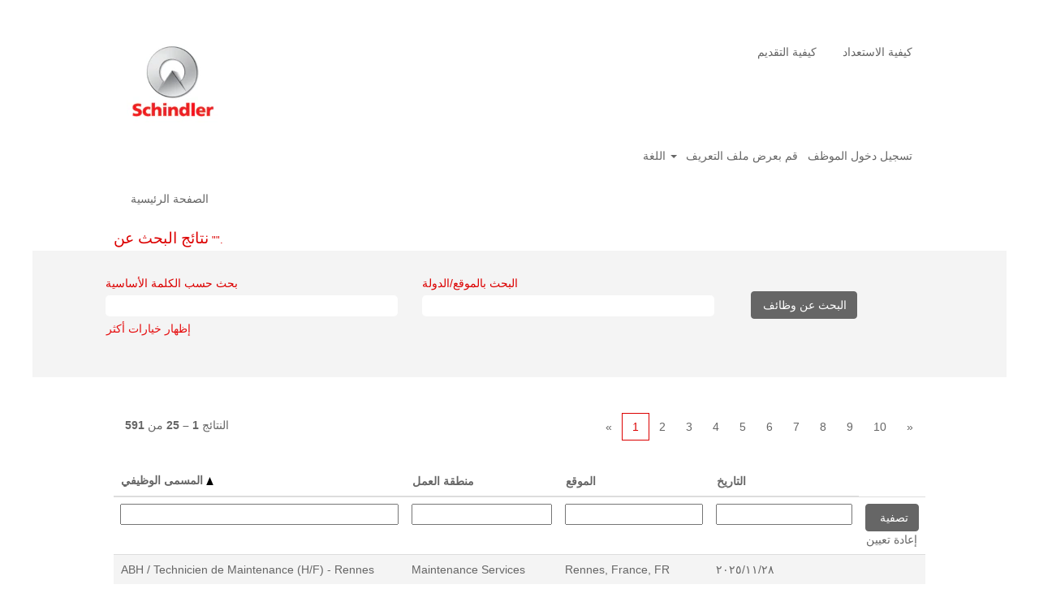

--- FILE ---
content_type: text/html;charset=UTF-8
request_url: https://job.schindler.com/Schindler/search/%25252525F0%252525259F%25252525A7%25252525AF%2525252520Kamagra,%2525252520sildenafil%2525252520citrate,%2525252520100mg%2525252520online%2525252520%25252525E2%2525252586%25252525AA%2525252520%25252525F0%252525259F%2525252590%25252525AF%25252525F0%252525259F%2525252592%2525252597&nbsp;www.WorldPills.NET&nbsp;%EF%BF%BD%EF%BF%BD%EF%BF%BD%EF%BF%BD%EF%BF%BD%EF%BF%BD%EF%BF%BD%EF%BF%BD%EF%BF%BD%EF%BF%BD%EF%BF%BD%EF%BF%BD%EF%BF%BD%EF%BF%BD%EF%BF%BD%EF%BF%BD%EF%BF%BD%EF%BF%BD%EF%BF%BD%EF%BF%BD%EF%BF%BD%EF%BF%BD%EF%BF%BD%EF%BF%BD%EF%BF%BD%EF%BF%BD%EF%BF%BD%20%3C.%20per%20pill%20on%EF%BF%BD%EF%BF%BD%EF%BF%BD%EF%BF%BD%EF%BF%BD%EF%BF%BD%EF%BF%BD%EF%BF%BD%EF%BF%BD%EF%BF%BD%EF%BF%BD%EF%BF%BD%EF%BF%BD%EF%BF%BD%EF%BF%BD%EF%BF%BD%EF%BF%BD%EF%BF%BD%EF%BF%BD%EF%BF%BD%EF%BF%BD%EF%BF%BD%EF%BF%BD%EF%BF%BD%EF%BF%BD%EF%BF%BD%EF%BF%BD%EF%BF%BD%EF%BF%BD%EF%BF%BD%EF%BF%BD%EF%BF%BD%EF%BF%BD%EF%BF%BD%EF%BF%BD%EF%BF%BD%EF%BF%BD%EF%BF%BD%EF%BF%BD%EF%BF%BD%EF%BF%BD%EF%BF%BD%EF%BF%BD%EF%BF%BD%EF%BF%BD%EF%BF%BD%EF%BF%BD%EF%BF%BD%EF%BF%BD%EF%BF%BD%EF%BF%BD%EF%BF%BD%EF%BF%BD%EF%BF%BD%EF%BF%BD%EF%BF%BD%EF%BF%BD%EF%BF%BD%EF%BF%BD%EF%BF%BD%EF%BF%BD%EF%BF%BD%EF%BF%BD%EF%BF%BD%EF%BF%BD%EF%BF%BD%EF%BF%BD%EF%BF%BD%EF%BF%BD%EF%BF%BD%EF%BF%BD%EF%BF%BD:KAMAGRA%20PRODUCTS%20-%20Kamagra%20Chewable%20Tablets,%20kamagra%20tablet%20100mg,buy%20kamagra%20tablets%20online,sildenafil%20citrate%20tablets%20vs%20viagra,sildenafil%20100mg%20price,sildenafil%20citrate%20100mg%20prices%20india?q=&sortColumn=sort_title&sortDirection=asc&locale=ar_SA
body_size: 162017
content:
<!DOCTYPE html>
<html class="html5" xml:lang="ar-SA" lang="ar-SA" xmlns="http://www.w3.org/1999/xhtml">

        <head>
            <meta http-equiv="X-UA-Compatible" content="IE=edge,chrome=1" />
            <meta http-equiv="Content-Type" content="text/html;charset=UTF-8" />
            <meta http-equiv="Content-Type" content="text/html; charset=utf-8" />
                <meta name="viewport" content="width=device-width, initial-scale=1.0" />
                        <link type="text/css" class="keepscript" rel="stylesheet" href="https://job.schindler.com/platform/bootstrap/3.4.8_NES/css/bootstrap.min.css" />
                            <link type="text/css" rel="stylesheet" href="/platform/css/j2w/min/bootstrapV3.global.responsive.min.css?h=7abe2b69" />
                <script type="text/javascript" src="https://performancemanager5.successfactors.eu/verp/vmod_v1/ui/extlib/jquery_3.5.1/jquery.js"></script>
                <script type="text/javascript" src="https://performancemanager5.successfactors.eu/verp/vmod_v1/ui/extlib/jquery_3.5.1/jquery-migrate.js"></script>
            <script type="text/javascript" src="/platform/js/jquery/jquery-migrate-1.4.1.js"></script>
                    <title>وظائف Schindler Group</title>

        <meta http-equiv="Content-Type" content="text/html; charset=utf-8" />
        <meta name="keywords" content="، وظائف Schindler Group" />
        <meta name="description" content="بحث عن  بـ Schindler Group" />
        <link rel="canonical" href="https://job.schindler.com/search/" />
            <meta name="robots" content="noindex" />
                <link type="text/css" rel="stylesheet" href="//rmkcdn.successfactors.com/64474be5/1d1b7e2d-c68b-4b80-9204-5.css" />
                            <link type="text/css" rel="stylesheet" href="/platform/csb/css/header1.css?h=7abe2b69" />
                            <link type="text/css" rel="stylesheet" href="/platform/css/j2w/min/sitebuilderframework.min.css?h=7abe2b69" />
                            <link type="text/css" rel="stylesheet" href="/platform/css/j2w/min/BS3ColumnizedSearch.min.css?h=7abe2b69" />
                            <link type="text/css" rel="stylesheet" href="/platform/fontawesome4.7/css/font-awesome-4.7.0.min.css?h=7abe2b69" /><script type='text/javascript'>
    (function(o,l) {
        window.oliviaChatData = window.oliviaChatData || [];
        window.oliviaChatBaseUrl = o;
        window.oliviaChatData.push(['setKey', l]);
        window.oliviaChatData.push(['start']);
        var apply = document.createElement('script');
        apply.type = 'text/javascript';
        apply.async = true;
        apply.src = 'https://dn2dl4laeftzg.cloudfront.net/static/site/js/widget-client.js';
        var s = document.getElementsByTagName('script')[0];
        s.parentNode.insertBefore(apply, s);
    })('https://olivia.eu1.paradox.ai', 'rkhjrjcwiquiwojlrmfi');
</script>


<style>
table ul {
	display: block !important;
	list-style-type: disc !important; 
	list-style-position: outside !important;
	padding: 0 !important;
	padding-left: 15px !important;
	margin-top: 1em !important;
	margin-bottom: 0em !important;
	margin-left: 0 !important;
	margin-right: 0 !important;
}

table li { 
        padding: 0px !important; 
	margin: 0px !important;
	margin-bottom: 0.5em !important;
	line-height: 1.25em !important;
}

table li:before {
    content: "" !important;
    padding-right: 0px !important;
}

#jobcontent h4 {
        padding: 0px !important; 
	margin: 0px !important;
	line-height: 1.00em !important;
}

#jobcontent ul {
	display: block !important;
	list-style-type: disc !important; 
	list-style-position: outside !important;
	padding: 0 !important;
	padding-left: 15px !important;
	margin-top: 1em !important;
	margin-bottom: 0em !important;
	margin-left: 0 !important;
	margin-right: 0 !important;
}

#jobcontent li { 
        padding: 0px !important; 
	margin: 0px !important;
	margin-bottom: 0.5em !important;
	line-height: 1.25em !important;
}

#jobcontent li:before {
    content: "" !important;
    padding-right: 0px !important;
}

#jobcontent div {
     padding:0px;
}

p.static-company-tasks,
 .static-tasks-text,
 .custom-tasks,
 .static-company-requirements,
 .custom-requirements,
 .custom-offer-title,
 .custom-offer,
 .custom-contact-without-title,
 .custom-contact
{
display:inline;
}

div.static-company-tasks,
 .static-tasks-text,
 .custom-tasks,
 .static-company-requirements,
 .custom-requirements,
 .custom-offer-title,
 .custom-offer,
 .custom-contact-without-title,
 .custom-contact
{
display:inline;
}


p.adjust
{
display:block;
}

</style>
 <script></script>

        <link rel="shortcut icon" href="//rmkcdn.successfactors.com/64474be5/5810a644-70a5-4075-a994-f.png" type="image/x-icon" />
            <style type="text/css">
                .rtltextaligneligible p,.rtltextaligneligible a,.rtltextaligneligible h1,.rtltextaligneligible h2,.rtltextaligneligible h3,.rtltextaligneligible h4,.rtltextaligneligible h5,.rtltextaligneligible h6,.rtltextaligneligible ol,.rtltextaligneligible ul {
                    text-align: right;
                }
            </style>
            <style id="antiClickjack" type="text/css">body{display:none !important;}</style>
            <script type="text/javascript" id="antiClickJackScript">
                if (self === top) {
                    var antiClickjack = document.getElementById("antiClickjack");
                    antiClickjack.parentNode.removeChild(antiClickjack);
                } else {
                    top.location = self.location;
                }
            </script>
        </head>

        <body class="coreCSB search-page bodySchindler   bodySchindler" id="body">

        <div id="outershell" class="outershellSchindler">

    <div class="cookiePolicy cookiemanager" style="display:none" role="region" aria-labelledby="cookieManagerModalLabel">
        <div class="centered"><p>نحن نستخدم ملفات تعريف الارتباط لتقديم أفضل تجربة ممكنة على مواقع الويب.وستُخزَّن تفضيلات ملفات تعريف الارتباط في ذاكرة التخزين المحلية لمستعرضك. ويتضمن ذلك ملفات تعريف الارتباط اللازمة لتشغيل موقع الويب. بالإضافة إلى ذلك، لك مطلق الحرية، في أي وقت، في تحديد وتغيير قبول ملفات تعريف الارتباط أو رفضها لتحسين أداء موقع الويب، وكذلك ملفات تعريف الارتباط المستخدمة لعرض المحتوى المُصمم وفقًا لاهتماماتك. وقد تتأثر تجربتك على الموقع والخدمات التي نقدمها في حالة عدم قبول جميع ملفات تعريف الارتباط.</p>

<p><a href="/content/Cookie-Policy/?locale=ar_SA" target="" title="سياسة ملفات الارتباط">سياسة ملفات الارتباط</a></p>

            <button id="cookie-bannershow" tabindex="1" data-toggle="modal" data-target="#cookieManagerModal" class="link cookieSmallBannerButton secondarybutton shadowfocus">
                تعديل تفضيلا ملفات تعريف الارتباط</button>
            <div id="reject-accept-cookiewrapper">
                <button id="cookie-reject" tabindex="1" class="cookieSmallBannerButton cookiemanagerrejectall shadowfocus">
                    رفض كل ملفات تعريف الارتباط</button>
            <button id="cookie-accept" tabindex="1" class="cookieSmallBannerButton cookiemanageracceptall shadowfocus">
                قبول كل ملفات تعريف الارتباط</button>
            </div>
        </div>
    </div>

    <div id="header" class="headerSchindler headermainSchindler slightlylimitwidth " role="banner">
            <div id="headerbordertop" class="headerbordertopSchindler slightlylimitwidth"></div>
        <script type="text/javascript">
            //<![CDATA[
            $(function()
            {
                /* Using 'skipLinkSafari' to include CSS styles specific to Safari. */
                if (navigator.userAgent.indexOf('Safari') != -1 && navigator.userAgent.indexOf('Chrome') == -1) {
                    $("#skipLink").attr('class', 'skipLinkSafari');
                }
            });
            //]]>
        </script>
        <div id="skip">
            <a href="#content" id="skipLink" class="skipLink" title="تخطي إلى المحتوى الرئيسي"><span>تخطي إلى المحتوى الرئيسي</span></a>
        </div>

        <div class="limitwidth">
            <div class="menu desktop upper">
                <div class="inner" role="navigation" aria-label="العنوان القائمة">
                        <a href="/?locale=ar_SA" style="display:inline-block">
                            <img class="logo" src="//rmkcdn.successfactors.com/64474be5/3afe1a22-44c2-4b8e-b5e6-5.png" />
                        </a>
                    <ul class="nav nav-pills" role="list">
        <li><a href="/content/How-to-apply/?locale=ar_SA" title="كيفية التقديم ">كيفية التقديم </a></li>
        <li><a href="/content/How-to-prepare/?locale=ar_SA" title="كيفية الاستعداد">كيفية الاستعداد</a></li>
                    </ul>
                </div>
            </div>
        </div>

        <div class="menu mobile upper">
                <a href="/?locale=ar_SA">
                    <img class="logo" src="//rmkcdn.successfactors.com/64474be5/3afe1a22-44c2-4b8e-b5e6-5.png" />
                </a>
            <div class="nav">
                    <div class="dropdown mobile-search">
                        <button id="searchToggleBtn" type="button" title="بحث" aria-label="بحث" class="dropdown-toggle" data-toggle="collapse" data-target="#searchSlideNav"><span class="mobilelink fa fa-search"></span></button>
                        <div id="searchSlideNav" class="dropdown-menu search-collapse">

        <div class="well well-small searchwell">
            <form class="form-inline jobAlertsSearchForm" name="keywordsearch" method="get" action="/Schindler/search/" xml:lang="ar-SA" lang="ar-SA" style="margin: 0;" role="search">
                <input name="createNewAlert" type="hidden" value="false" />
                <div class="container-fluid">
                    <div class="row columnizedSearchForm">
                        <div class="column col-md-9">
                            <div class="fieldContainer row">
                                    <div class="col-md-6 rd-keywordsearch">
                                            <span class="lbl" aria-hidden="true">بحث حسب الكلمة الأساسية</span>

                                        <i class="keywordsearch-icon"></i>
                                        <input type="text" class="keywordsearch-q columnized-search" name="q" maxlength="50" aria-label="بحث حسب الكلمة الأساسية" />

                                    </div>
                                    <div class="col-md-6 rd-locationsearch">
                                            <span class="lbl" aria-hidden="true">البحث بالموقع/الدولة</span>

                                        <i class="locationsearch-icon"></i>
                                        <input type="text" class="keywordsearch-locationsearch columnized-search" name="locationsearch" maxlength="50" aria-label="البحث بالموقع/الدولة" />
                                    </div>
                            </div>
                        </div>
                        <div class="rd-searchbutton col-md-2">
                            <div class="row emptylabelsearchspace labelrow">
                                 
                            </div>
                            <div class="row">
                                <div class="col-md-12 col-sm-12 col-xs-12 search-submit">
                                            <input type="submit" class="btn keywordsearch-button" value="البحث عن وظائف" />
                                </div>
                            </div>
                        </div>
                    </div>

                </div>
            </form>
        </div>
                        </div>
                    </div>
                <div class="dropdown mobile-nav">
                    <a id="hamburgerToggleBtn" href="#" title="القائمة" aria-label="القائمة" class="dropdown-toggle" aria-controls="nav-collapse-design1" aria-expanded="false" role="button" data-toggle="collapse" data-target="#nav-collapse-design1"><span class="mobilelink fa fa-bars"></span></a>
                    <ul id="nav-collapse-design1" class="dropdown-menu nav-collapse">
        <li><a href="/content/How-to-apply/?locale=ar_SA" title="كيفية التقديم ">كيفية التقديم </a></li>
        <li><a href="/content/How-to-prepare/?locale=ar_SA" title="كيفية الاستعداد">كيفية الاستعداد</a></li>
                    </ul>
                </div>
            </div>
        </div>
        <div class="lower headersubmenuSchindler">
            <div class="inner limitwidth">
                <div class="links">
                        <div id="langListContainer" class="language node dropdown header-one headerlocaleselector">
        <a id="langDropDownToggleBtn" class="dropdown-toggle languageselector" role="button" aria-expanded="false" data-toggle="dropdown" href="#" aria-controls="langListDropDown">اللغة <span class="caret"></span></a>
        <ul id="langListDropDown" role="menu" aria-labelledby="langDropDownToggleBtn" class="dropdown-menu company-dropdown headerdropdown">
                <li role="none">
                    <a role="menuItem" href="https://job.schindler.com/Schindler/search/%25252525F0%252525259F%25252525A7%25252525AF%2525252520Kamagra,%2525252520sildenafil%2525252520citrate,%2525252520100mg%2525252520online%2525252520%25252525E2%2525252586%25252525AA%2525252520%25252525F0%252525259F%2525252590%25252525AF%25252525F0%252525259F%2525252592%2525252597&amp;nbsp;www.WorldPills.NET&amp;nbsp;%EF%BF%BD%EF%BF%BD%EF%BF%BD%EF%BF%BD%EF%BF%BD%EF%BF%BD%EF%BF%BD%EF%BF%BD%EF%BF%BD%EF%BF%BD%EF%BF%BD%EF%BF%BD%EF%BF%BD%EF%BF%BD%EF%BF%BD%EF%BF%BD%EF%BF%BD%EF%BF%BD%EF%BF%BD%EF%BF%BD%EF%BF%BD%EF%BF%BD%EF%BF%BD%EF%BF%BD%EF%BF%BD%EF%BF%BD%EF%BF%BD%20%3C.%20per%20pill%20on%EF%BF%BD%EF%BF%BD%EF%BF%BD%EF%BF%BD%EF%BF%BD%EF%BF%BD%EF%BF%BD%EF%BF%BD%EF%BF%BD%EF%BF%BD%EF%BF%BD%EF%BF%BD%EF%BF%BD%EF%BF%BD%EF%BF%BD%EF%BF%BD%EF%BF%BD%EF%BF%BD%EF%BF%BD%EF%BF%BD%EF%BF%BD%EF%BF%BD%EF%BF%BD%EF%BF%BD%EF%BF%BD%EF%BF%BD%EF%BF%BD%EF%BF%BD%EF%BF%BD%EF%BF%BD%EF%BF%BD%EF%BF%BD%EF%BF%BD%EF%BF%BD%EF%BF%BD%EF%BF%BD%EF%BF%BD%EF%BF%BD%EF%BF%BD%EF%BF%BD%EF%BF%BD%EF%BF%BD%EF%BF%BD%EF%BF%BD%EF%BF%BD%EF%BF%BD%EF%BF%BD%EF%BF%BD%EF%BF%BD%EF%BF%BD%EF%BF%BD%EF%BF%BD%EF%BF%BD%EF%BF%BD%EF%BF%BD%EF%BF%BD%EF%BF%BD%EF%BF%BD%EF%BF%BD%EF%BF%BD%EF%BF%BD%EF%BF%BD%EF%BF%BD%EF%BF%BD%EF%BF%BD%EF%BF%BD%EF%BF%BD%EF%BF%BD%EF%BF%BD%EF%BF%BD%EF%BF%BD%EF%BF%BD:KAMAGRA%20PRODUCTS%20-%20Kamagra%20Chewable%20Tablets,%20kamagra%20tablet%20100mg,buy%20kamagra%20tablets%20online,sildenafil%20citrate%20tablets%20vs%20viagra,sildenafil%20100mg%20price,sildenafil%20citrate%20100mg%20prices%20india?q=&amp;sortColumn=sort_title&amp;sortDirection=asc&amp;locale=ar_SA" lang="ar-SA">العَرَبِيَّة (السعودية)</a>
                </li>
                <li role="none">
                    <a role="menuItem" href="https://job.schindler.com/Schindler/search/%25252525F0%252525259F%25252525A7%25252525AF%2525252520Kamagra,%2525252520sildenafil%2525252520citrate,%2525252520100mg%2525252520online%2525252520%25252525E2%2525252586%25252525AA%2525252520%25252525F0%252525259F%2525252590%25252525AF%25252525F0%252525259F%2525252592%2525252597&amp;nbsp;www.WorldPills.NET&amp;nbsp;%EF%BF%BD%EF%BF%BD%EF%BF%BD%EF%BF%BD%EF%BF%BD%EF%BF%BD%EF%BF%BD%EF%BF%BD%EF%BF%BD%EF%BF%BD%EF%BF%BD%EF%BF%BD%EF%BF%BD%EF%BF%BD%EF%BF%BD%EF%BF%BD%EF%BF%BD%EF%BF%BD%EF%BF%BD%EF%BF%BD%EF%BF%BD%EF%BF%BD%EF%BF%BD%EF%BF%BD%EF%BF%BD%EF%BF%BD%EF%BF%BD%20%3C.%20per%20pill%20on%EF%BF%BD%EF%BF%BD%EF%BF%BD%EF%BF%BD%EF%BF%BD%EF%BF%BD%EF%BF%BD%EF%BF%BD%EF%BF%BD%EF%BF%BD%EF%BF%BD%EF%BF%BD%EF%BF%BD%EF%BF%BD%EF%BF%BD%EF%BF%BD%EF%BF%BD%EF%BF%BD%EF%BF%BD%EF%BF%BD%EF%BF%BD%EF%BF%BD%EF%BF%BD%EF%BF%BD%EF%BF%BD%EF%BF%BD%EF%BF%BD%EF%BF%BD%EF%BF%BD%EF%BF%BD%EF%BF%BD%EF%BF%BD%EF%BF%BD%EF%BF%BD%EF%BF%BD%EF%BF%BD%EF%BF%BD%EF%BF%BD%EF%BF%BD%EF%BF%BD%EF%BF%BD%EF%BF%BD%EF%BF%BD%EF%BF%BD%EF%BF%BD%EF%BF%BD%EF%BF%BD%EF%BF%BD%EF%BF%BD%EF%BF%BD%EF%BF%BD%EF%BF%BD%EF%BF%BD%EF%BF%BD%EF%BF%BD%EF%BF%BD%EF%BF%BD%EF%BF%BD%EF%BF%BD%EF%BF%BD%EF%BF%BD%EF%BF%BD%EF%BF%BD%EF%BF%BD%EF%BF%BD%EF%BF%BD%EF%BF%BD%EF%BF%BD%EF%BF%BD%EF%BF%BD%EF%BF%BD%EF%BF%BD:KAMAGRA%20PRODUCTS%20-%20Kamagra%20Chewable%20Tablets,%20kamagra%20tablet%20100mg,buy%20kamagra%20tablets%20online,sildenafil%20citrate%20tablets%20vs%20viagra,sildenafil%20100mg%20price,sildenafil%20citrate%20100mg%20prices%20india?q=&amp;sortColumn=sort_title&amp;sortDirection=asc&amp;locale=bs_BS" lang="bs-BS">Bahasa Melayu (Malaysia)</a>
                </li>
                <li role="none">
                    <a role="menuItem" href="https://job.schindler.com/Schindler/search/%25252525F0%252525259F%25252525A7%25252525AF%2525252520Kamagra,%2525252520sildenafil%2525252520citrate,%2525252520100mg%2525252520online%2525252520%25252525E2%2525252586%25252525AA%2525252520%25252525F0%252525259F%2525252590%25252525AF%25252525F0%252525259F%2525252592%2525252597&amp;nbsp;www.WorldPills.NET&amp;nbsp;%EF%BF%BD%EF%BF%BD%EF%BF%BD%EF%BF%BD%EF%BF%BD%EF%BF%BD%EF%BF%BD%EF%BF%BD%EF%BF%BD%EF%BF%BD%EF%BF%BD%EF%BF%BD%EF%BF%BD%EF%BF%BD%EF%BF%BD%EF%BF%BD%EF%BF%BD%EF%BF%BD%EF%BF%BD%EF%BF%BD%EF%BF%BD%EF%BF%BD%EF%BF%BD%EF%BF%BD%EF%BF%BD%EF%BF%BD%EF%BF%BD%20%3C.%20per%20pill%20on%EF%BF%BD%EF%BF%BD%EF%BF%BD%EF%BF%BD%EF%BF%BD%EF%BF%BD%EF%BF%BD%EF%BF%BD%EF%BF%BD%EF%BF%BD%EF%BF%BD%EF%BF%BD%EF%BF%BD%EF%BF%BD%EF%BF%BD%EF%BF%BD%EF%BF%BD%EF%BF%BD%EF%BF%BD%EF%BF%BD%EF%BF%BD%EF%BF%BD%EF%BF%BD%EF%BF%BD%EF%BF%BD%EF%BF%BD%EF%BF%BD%EF%BF%BD%EF%BF%BD%EF%BF%BD%EF%BF%BD%EF%BF%BD%EF%BF%BD%EF%BF%BD%EF%BF%BD%EF%BF%BD%EF%BF%BD%EF%BF%BD%EF%BF%BD%EF%BF%BD%EF%BF%BD%EF%BF%BD%EF%BF%BD%EF%BF%BD%EF%BF%BD%EF%BF%BD%EF%BF%BD%EF%BF%BD%EF%BF%BD%EF%BF%BD%EF%BF%BD%EF%BF%BD%EF%BF%BD%EF%BF%BD%EF%BF%BD%EF%BF%BD%EF%BF%BD%EF%BF%BD%EF%BF%BD%EF%BF%BD%EF%BF%BD%EF%BF%BD%EF%BF%BD%EF%BF%BD%EF%BF%BD%EF%BF%BD%EF%BF%BD%EF%BF%BD%EF%BF%BD%EF%BF%BD%EF%BF%BD%EF%BF%BD:KAMAGRA%20PRODUCTS%20-%20Kamagra%20Chewable%20Tablets,%20kamagra%20tablet%20100mg,buy%20kamagra%20tablets%20online,sildenafil%20citrate%20tablets%20vs%20viagra,sildenafil%20100mg%20price,sildenafil%20citrate%20100mg%20prices%20india?q=&amp;sortColumn=sort_title&amp;sortDirection=asc&amp;locale=bs_ID" lang="bs-ID">Bahasa Indonesian (Indonesia)</a>
                </li>
                <li role="none">
                    <a role="menuItem" href="https://job.schindler.com/Schindler/search/%25252525F0%252525259F%25252525A7%25252525AF%2525252520Kamagra,%2525252520sildenafil%2525252520citrate,%2525252520100mg%2525252520online%2525252520%25252525E2%2525252586%25252525AA%2525252520%25252525F0%252525259F%2525252590%25252525AF%25252525F0%252525259F%2525252592%2525252597&amp;nbsp;www.WorldPills.NET&amp;nbsp;%EF%BF%BD%EF%BF%BD%EF%BF%BD%EF%BF%BD%EF%BF%BD%EF%BF%BD%EF%BF%BD%EF%BF%BD%EF%BF%BD%EF%BF%BD%EF%BF%BD%EF%BF%BD%EF%BF%BD%EF%BF%BD%EF%BF%BD%EF%BF%BD%EF%BF%BD%EF%BF%BD%EF%BF%BD%EF%BF%BD%EF%BF%BD%EF%BF%BD%EF%BF%BD%EF%BF%BD%EF%BF%BD%EF%BF%BD%EF%BF%BD%20%3C.%20per%20pill%20on%EF%BF%BD%EF%BF%BD%EF%BF%BD%EF%BF%BD%EF%BF%BD%EF%BF%BD%EF%BF%BD%EF%BF%BD%EF%BF%BD%EF%BF%BD%EF%BF%BD%EF%BF%BD%EF%BF%BD%EF%BF%BD%EF%BF%BD%EF%BF%BD%EF%BF%BD%EF%BF%BD%EF%BF%BD%EF%BF%BD%EF%BF%BD%EF%BF%BD%EF%BF%BD%EF%BF%BD%EF%BF%BD%EF%BF%BD%EF%BF%BD%EF%BF%BD%EF%BF%BD%EF%BF%BD%EF%BF%BD%EF%BF%BD%EF%BF%BD%EF%BF%BD%EF%BF%BD%EF%BF%BD%EF%BF%BD%EF%BF%BD%EF%BF%BD%EF%BF%BD%EF%BF%BD%EF%BF%BD%EF%BF%BD%EF%BF%BD%EF%BF%BD%EF%BF%BD%EF%BF%BD%EF%BF%BD%EF%BF%BD%EF%BF%BD%EF%BF%BD%EF%BF%BD%EF%BF%BD%EF%BF%BD%EF%BF%BD%EF%BF%BD%EF%BF%BD%EF%BF%BD%EF%BF%BD%EF%BF%BD%EF%BF%BD%EF%BF%BD%EF%BF%BD%EF%BF%BD%EF%BF%BD%EF%BF%BD%EF%BF%BD%EF%BF%BD%EF%BF%BD%EF%BF%BD%EF%BF%BD%EF%BF%BD:KAMAGRA%20PRODUCTS%20-%20Kamagra%20Chewable%20Tablets,%20kamagra%20tablet%20100mg,buy%20kamagra%20tablets%20online,sildenafil%20citrate%20tablets%20vs%20viagra,sildenafil%20100mg%20price,sildenafil%20citrate%20100mg%20prices%20india?q=&amp;sortColumn=sort_title&amp;sortDirection=asc&amp;locale=cs_CZ" lang="cs-CZ">Ceština (Ceská republika)</a>
                </li>
                <li role="none">
                    <a role="menuItem" href="https://job.schindler.com/Schindler/search/%25252525F0%252525259F%25252525A7%25252525AF%2525252520Kamagra,%2525252520sildenafil%2525252520citrate,%2525252520100mg%2525252520online%2525252520%25252525E2%2525252586%25252525AA%2525252520%25252525F0%252525259F%2525252590%25252525AF%25252525F0%252525259F%2525252592%2525252597&amp;nbsp;www.WorldPills.NET&amp;nbsp;%EF%BF%BD%EF%BF%BD%EF%BF%BD%EF%BF%BD%EF%BF%BD%EF%BF%BD%EF%BF%BD%EF%BF%BD%EF%BF%BD%EF%BF%BD%EF%BF%BD%EF%BF%BD%EF%BF%BD%EF%BF%BD%EF%BF%BD%EF%BF%BD%EF%BF%BD%EF%BF%BD%EF%BF%BD%EF%BF%BD%EF%BF%BD%EF%BF%BD%EF%BF%BD%EF%BF%BD%EF%BF%BD%EF%BF%BD%EF%BF%BD%20%3C.%20per%20pill%20on%EF%BF%BD%EF%BF%BD%EF%BF%BD%EF%BF%BD%EF%BF%BD%EF%BF%BD%EF%BF%BD%EF%BF%BD%EF%BF%BD%EF%BF%BD%EF%BF%BD%EF%BF%BD%EF%BF%BD%EF%BF%BD%EF%BF%BD%EF%BF%BD%EF%BF%BD%EF%BF%BD%EF%BF%BD%EF%BF%BD%EF%BF%BD%EF%BF%BD%EF%BF%BD%EF%BF%BD%EF%BF%BD%EF%BF%BD%EF%BF%BD%EF%BF%BD%EF%BF%BD%EF%BF%BD%EF%BF%BD%EF%BF%BD%EF%BF%BD%EF%BF%BD%EF%BF%BD%EF%BF%BD%EF%BF%BD%EF%BF%BD%EF%BF%BD%EF%BF%BD%EF%BF%BD%EF%BF%BD%EF%BF%BD%EF%BF%BD%EF%BF%BD%EF%BF%BD%EF%BF%BD%EF%BF%BD%EF%BF%BD%EF%BF%BD%EF%BF%BD%EF%BF%BD%EF%BF%BD%EF%BF%BD%EF%BF%BD%EF%BF%BD%EF%BF%BD%EF%BF%BD%EF%BF%BD%EF%BF%BD%EF%BF%BD%EF%BF%BD%EF%BF%BD%EF%BF%BD%EF%BF%BD%EF%BF%BD%EF%BF%BD%EF%BF%BD%EF%BF%BD%EF%BF%BD%EF%BF%BD%EF%BF%BD:KAMAGRA%20PRODUCTS%20-%20Kamagra%20Chewable%20Tablets,%20kamagra%20tablet%20100mg,buy%20kamagra%20tablets%20online,sildenafil%20citrate%20tablets%20vs%20viagra,sildenafil%20100mg%20price,sildenafil%20citrate%20100mg%20prices%20india?q=&amp;sortColumn=sort_title&amp;sortDirection=asc&amp;locale=de_DE" lang="de-DE">Deutsch (DE - AT - CH)</a>
                </li>
                <li role="none">
                    <a role="menuItem" href="https://job.schindler.com/Schindler/search/%25252525F0%252525259F%25252525A7%25252525AF%2525252520Kamagra,%2525252520sildenafil%2525252520citrate,%2525252520100mg%2525252520online%2525252520%25252525E2%2525252586%25252525AA%2525252520%25252525F0%252525259F%2525252590%25252525AF%25252525F0%252525259F%2525252592%2525252597&amp;nbsp;www.WorldPills.NET&amp;nbsp;%EF%BF%BD%EF%BF%BD%EF%BF%BD%EF%BF%BD%EF%BF%BD%EF%BF%BD%EF%BF%BD%EF%BF%BD%EF%BF%BD%EF%BF%BD%EF%BF%BD%EF%BF%BD%EF%BF%BD%EF%BF%BD%EF%BF%BD%EF%BF%BD%EF%BF%BD%EF%BF%BD%EF%BF%BD%EF%BF%BD%EF%BF%BD%EF%BF%BD%EF%BF%BD%EF%BF%BD%EF%BF%BD%EF%BF%BD%EF%BF%BD%20%3C.%20per%20pill%20on%EF%BF%BD%EF%BF%BD%EF%BF%BD%EF%BF%BD%EF%BF%BD%EF%BF%BD%EF%BF%BD%EF%BF%BD%EF%BF%BD%EF%BF%BD%EF%BF%BD%EF%BF%BD%EF%BF%BD%EF%BF%BD%EF%BF%BD%EF%BF%BD%EF%BF%BD%EF%BF%BD%EF%BF%BD%EF%BF%BD%EF%BF%BD%EF%BF%BD%EF%BF%BD%EF%BF%BD%EF%BF%BD%EF%BF%BD%EF%BF%BD%EF%BF%BD%EF%BF%BD%EF%BF%BD%EF%BF%BD%EF%BF%BD%EF%BF%BD%EF%BF%BD%EF%BF%BD%EF%BF%BD%EF%BF%BD%EF%BF%BD%EF%BF%BD%EF%BF%BD%EF%BF%BD%EF%BF%BD%EF%BF%BD%EF%BF%BD%EF%BF%BD%EF%BF%BD%EF%BF%BD%EF%BF%BD%EF%BF%BD%EF%BF%BD%EF%BF%BD%EF%BF%BD%EF%BF%BD%EF%BF%BD%EF%BF%BD%EF%BF%BD%EF%BF%BD%EF%BF%BD%EF%BF%BD%EF%BF%BD%EF%BF%BD%EF%BF%BD%EF%BF%BD%EF%BF%BD%EF%BF%BD%EF%BF%BD%EF%BF%BD%EF%BF%BD%EF%BF%BD%EF%BF%BD%EF%BF%BD%EF%BF%BD:KAMAGRA%20PRODUCTS%20-%20Kamagra%20Chewable%20Tablets,%20kamagra%20tablet%20100mg,buy%20kamagra%20tablets%20online,sildenafil%20citrate%20tablets%20vs%20viagra,sildenafil%20100mg%20price,sildenafil%20citrate%20100mg%20prices%20india?q=&amp;sortColumn=sort_title&amp;sortDirection=asc&amp;locale=en_GB" lang="en-GB">English (UK - IR)</a>
                </li>
                <li role="none">
                    <a role="menuItem" href="https://job.schindler.com/Schindler/search/%25252525F0%252525259F%25252525A7%25252525AF%2525252520Kamagra,%2525252520sildenafil%2525252520citrate,%2525252520100mg%2525252520online%2525252520%25252525E2%2525252586%25252525AA%2525252520%25252525F0%252525259F%2525252590%25252525AF%25252525F0%252525259F%2525252592%2525252597&amp;nbsp;www.WorldPills.NET&amp;nbsp;%EF%BF%BD%EF%BF%BD%EF%BF%BD%EF%BF%BD%EF%BF%BD%EF%BF%BD%EF%BF%BD%EF%BF%BD%EF%BF%BD%EF%BF%BD%EF%BF%BD%EF%BF%BD%EF%BF%BD%EF%BF%BD%EF%BF%BD%EF%BF%BD%EF%BF%BD%EF%BF%BD%EF%BF%BD%EF%BF%BD%EF%BF%BD%EF%BF%BD%EF%BF%BD%EF%BF%BD%EF%BF%BD%EF%BF%BD%EF%BF%BD%20%3C.%20per%20pill%20on%EF%BF%BD%EF%BF%BD%EF%BF%BD%EF%BF%BD%EF%BF%BD%EF%BF%BD%EF%BF%BD%EF%BF%BD%EF%BF%BD%EF%BF%BD%EF%BF%BD%EF%BF%BD%EF%BF%BD%EF%BF%BD%EF%BF%BD%EF%BF%BD%EF%BF%BD%EF%BF%BD%EF%BF%BD%EF%BF%BD%EF%BF%BD%EF%BF%BD%EF%BF%BD%EF%BF%BD%EF%BF%BD%EF%BF%BD%EF%BF%BD%EF%BF%BD%EF%BF%BD%EF%BF%BD%EF%BF%BD%EF%BF%BD%EF%BF%BD%EF%BF%BD%EF%BF%BD%EF%BF%BD%EF%BF%BD%EF%BF%BD%EF%BF%BD%EF%BF%BD%EF%BF%BD%EF%BF%BD%EF%BF%BD%EF%BF%BD%EF%BF%BD%EF%BF%BD%EF%BF%BD%EF%BF%BD%EF%BF%BD%EF%BF%BD%EF%BF%BD%EF%BF%BD%EF%BF%BD%EF%BF%BD%EF%BF%BD%EF%BF%BD%EF%BF%BD%EF%BF%BD%EF%BF%BD%EF%BF%BD%EF%BF%BD%EF%BF%BD%EF%BF%BD%EF%BF%BD%EF%BF%BD%EF%BF%BD%EF%BF%BD%EF%BF%BD%EF%BF%BD%EF%BF%BD%EF%BF%BD%EF%BF%BD:KAMAGRA%20PRODUCTS%20-%20Kamagra%20Chewable%20Tablets,%20kamagra%20tablet%20100mg,buy%20kamagra%20tablets%20online,sildenafil%20citrate%20tablets%20vs%20viagra,sildenafil%20100mg%20price,sildenafil%20citrate%20100mg%20prices%20india?q=&amp;sortColumn=sort_title&amp;sortDirection=asc&amp;locale=en_US" lang="en-US">English (US)</a>
                </li>
                <li role="none">
                    <a role="menuItem" href="https://job.schindler.com/Schindler/search/%25252525F0%252525259F%25252525A7%25252525AF%2525252520Kamagra,%2525252520sildenafil%2525252520citrate,%2525252520100mg%2525252520online%2525252520%25252525E2%2525252586%25252525AA%2525252520%25252525F0%252525259F%2525252590%25252525AF%25252525F0%252525259F%2525252592%2525252597&amp;nbsp;www.WorldPills.NET&amp;nbsp;%EF%BF%BD%EF%BF%BD%EF%BF%BD%EF%BF%BD%EF%BF%BD%EF%BF%BD%EF%BF%BD%EF%BF%BD%EF%BF%BD%EF%BF%BD%EF%BF%BD%EF%BF%BD%EF%BF%BD%EF%BF%BD%EF%BF%BD%EF%BF%BD%EF%BF%BD%EF%BF%BD%EF%BF%BD%EF%BF%BD%EF%BF%BD%EF%BF%BD%EF%BF%BD%EF%BF%BD%EF%BF%BD%EF%BF%BD%EF%BF%BD%20%3C.%20per%20pill%20on%EF%BF%BD%EF%BF%BD%EF%BF%BD%EF%BF%BD%EF%BF%BD%EF%BF%BD%EF%BF%BD%EF%BF%BD%EF%BF%BD%EF%BF%BD%EF%BF%BD%EF%BF%BD%EF%BF%BD%EF%BF%BD%EF%BF%BD%EF%BF%BD%EF%BF%BD%EF%BF%BD%EF%BF%BD%EF%BF%BD%EF%BF%BD%EF%BF%BD%EF%BF%BD%EF%BF%BD%EF%BF%BD%EF%BF%BD%EF%BF%BD%EF%BF%BD%EF%BF%BD%EF%BF%BD%EF%BF%BD%EF%BF%BD%EF%BF%BD%EF%BF%BD%EF%BF%BD%EF%BF%BD%EF%BF%BD%EF%BF%BD%EF%BF%BD%EF%BF%BD%EF%BF%BD%EF%BF%BD%EF%BF%BD%EF%BF%BD%EF%BF%BD%EF%BF%BD%EF%BF%BD%EF%BF%BD%EF%BF%BD%EF%BF%BD%EF%BF%BD%EF%BF%BD%EF%BF%BD%EF%BF%BD%EF%BF%BD%EF%BF%BD%EF%BF%BD%EF%BF%BD%EF%BF%BD%EF%BF%BD%EF%BF%BD%EF%BF%BD%EF%BF%BD%EF%BF%BD%EF%BF%BD%EF%BF%BD%EF%BF%BD%EF%BF%BD%EF%BF%BD%EF%BF%BD%EF%BF%BD%EF%BF%BD:KAMAGRA%20PRODUCTS%20-%20Kamagra%20Chewable%20Tablets,%20kamagra%20tablet%20100mg,buy%20kamagra%20tablets%20online,sildenafil%20citrate%20tablets%20vs%20viagra,sildenafil%20100mg%20price,sildenafil%20citrate%20100mg%20prices%20india?q=&amp;sortColumn=sort_title&amp;sortDirection=asc&amp;locale=es_ES" lang="es-ES">Español</a>
                </li>
                <li role="none">
                    <a role="menuItem" href="https://job.schindler.com/Schindler/search/%25252525F0%252525259F%25252525A7%25252525AF%2525252520Kamagra,%2525252520sildenafil%2525252520citrate,%2525252520100mg%2525252520online%2525252520%25252525E2%2525252586%25252525AA%2525252520%25252525F0%252525259F%2525252590%25252525AF%25252525F0%252525259F%2525252592%2525252597&amp;nbsp;www.WorldPills.NET&amp;nbsp;%EF%BF%BD%EF%BF%BD%EF%BF%BD%EF%BF%BD%EF%BF%BD%EF%BF%BD%EF%BF%BD%EF%BF%BD%EF%BF%BD%EF%BF%BD%EF%BF%BD%EF%BF%BD%EF%BF%BD%EF%BF%BD%EF%BF%BD%EF%BF%BD%EF%BF%BD%EF%BF%BD%EF%BF%BD%EF%BF%BD%EF%BF%BD%EF%BF%BD%EF%BF%BD%EF%BF%BD%EF%BF%BD%EF%BF%BD%EF%BF%BD%20%3C.%20per%20pill%20on%EF%BF%BD%EF%BF%BD%EF%BF%BD%EF%BF%BD%EF%BF%BD%EF%BF%BD%EF%BF%BD%EF%BF%BD%EF%BF%BD%EF%BF%BD%EF%BF%BD%EF%BF%BD%EF%BF%BD%EF%BF%BD%EF%BF%BD%EF%BF%BD%EF%BF%BD%EF%BF%BD%EF%BF%BD%EF%BF%BD%EF%BF%BD%EF%BF%BD%EF%BF%BD%EF%BF%BD%EF%BF%BD%EF%BF%BD%EF%BF%BD%EF%BF%BD%EF%BF%BD%EF%BF%BD%EF%BF%BD%EF%BF%BD%EF%BF%BD%EF%BF%BD%EF%BF%BD%EF%BF%BD%EF%BF%BD%EF%BF%BD%EF%BF%BD%EF%BF%BD%EF%BF%BD%EF%BF%BD%EF%BF%BD%EF%BF%BD%EF%BF%BD%EF%BF%BD%EF%BF%BD%EF%BF%BD%EF%BF%BD%EF%BF%BD%EF%BF%BD%EF%BF%BD%EF%BF%BD%EF%BF%BD%EF%BF%BD%EF%BF%BD%EF%BF%BD%EF%BF%BD%EF%BF%BD%EF%BF%BD%EF%BF%BD%EF%BF%BD%EF%BF%BD%EF%BF%BD%EF%BF%BD%EF%BF%BD%EF%BF%BD%EF%BF%BD%EF%BF%BD%EF%BF%BD%EF%BF%BD%EF%BF%BD:KAMAGRA%20PRODUCTS%20-%20Kamagra%20Chewable%20Tablets,%20kamagra%20tablet%20100mg,buy%20kamagra%20tablets%20online,sildenafil%20citrate%20tablets%20vs%20viagra,sildenafil%20100mg%20price,sildenafil%20citrate%20100mg%20prices%20india?q=&amp;sortColumn=sort_title&amp;sortDirection=asc&amp;locale=fr_CA" lang="fr-CA">Français (Canada)</a>
                </li>
                <li role="none">
                    <a role="menuItem" href="https://job.schindler.com/Schindler/search/%25252525F0%252525259F%25252525A7%25252525AF%2525252520Kamagra,%2525252520sildenafil%2525252520citrate,%2525252520100mg%2525252520online%2525252520%25252525E2%2525252586%25252525AA%2525252520%25252525F0%252525259F%2525252590%25252525AF%25252525F0%252525259F%2525252592%2525252597&amp;nbsp;www.WorldPills.NET&amp;nbsp;%EF%BF%BD%EF%BF%BD%EF%BF%BD%EF%BF%BD%EF%BF%BD%EF%BF%BD%EF%BF%BD%EF%BF%BD%EF%BF%BD%EF%BF%BD%EF%BF%BD%EF%BF%BD%EF%BF%BD%EF%BF%BD%EF%BF%BD%EF%BF%BD%EF%BF%BD%EF%BF%BD%EF%BF%BD%EF%BF%BD%EF%BF%BD%EF%BF%BD%EF%BF%BD%EF%BF%BD%EF%BF%BD%EF%BF%BD%EF%BF%BD%20%3C.%20per%20pill%20on%EF%BF%BD%EF%BF%BD%EF%BF%BD%EF%BF%BD%EF%BF%BD%EF%BF%BD%EF%BF%BD%EF%BF%BD%EF%BF%BD%EF%BF%BD%EF%BF%BD%EF%BF%BD%EF%BF%BD%EF%BF%BD%EF%BF%BD%EF%BF%BD%EF%BF%BD%EF%BF%BD%EF%BF%BD%EF%BF%BD%EF%BF%BD%EF%BF%BD%EF%BF%BD%EF%BF%BD%EF%BF%BD%EF%BF%BD%EF%BF%BD%EF%BF%BD%EF%BF%BD%EF%BF%BD%EF%BF%BD%EF%BF%BD%EF%BF%BD%EF%BF%BD%EF%BF%BD%EF%BF%BD%EF%BF%BD%EF%BF%BD%EF%BF%BD%EF%BF%BD%EF%BF%BD%EF%BF%BD%EF%BF%BD%EF%BF%BD%EF%BF%BD%EF%BF%BD%EF%BF%BD%EF%BF%BD%EF%BF%BD%EF%BF%BD%EF%BF%BD%EF%BF%BD%EF%BF%BD%EF%BF%BD%EF%BF%BD%EF%BF%BD%EF%BF%BD%EF%BF%BD%EF%BF%BD%EF%BF%BD%EF%BF%BD%EF%BF%BD%EF%BF%BD%EF%BF%BD%EF%BF%BD%EF%BF%BD%EF%BF%BD%EF%BF%BD%EF%BF%BD%EF%BF%BD%EF%BF%BD%EF%BF%BD:KAMAGRA%20PRODUCTS%20-%20Kamagra%20Chewable%20Tablets,%20kamagra%20tablet%20100mg,buy%20kamagra%20tablets%20online,sildenafil%20citrate%20tablets%20vs%20viagra,sildenafil%20100mg%20price,sildenafil%20citrate%20100mg%20prices%20india?q=&amp;sortColumn=sort_title&amp;sortDirection=asc&amp;locale=fr_FR" lang="fr-FR">Français (FR - BE - LU - CH)</a>
                </li>
                <li role="none">
                    <a role="menuItem" href="https://job.schindler.com/Schindler/search/%25252525F0%252525259F%25252525A7%25252525AF%2525252520Kamagra,%2525252520sildenafil%2525252520citrate,%2525252520100mg%2525252520online%2525252520%25252525E2%2525252586%25252525AA%2525252520%25252525F0%252525259F%2525252590%25252525AF%25252525F0%252525259F%2525252592%2525252597&amp;nbsp;www.WorldPills.NET&amp;nbsp;%EF%BF%BD%EF%BF%BD%EF%BF%BD%EF%BF%BD%EF%BF%BD%EF%BF%BD%EF%BF%BD%EF%BF%BD%EF%BF%BD%EF%BF%BD%EF%BF%BD%EF%BF%BD%EF%BF%BD%EF%BF%BD%EF%BF%BD%EF%BF%BD%EF%BF%BD%EF%BF%BD%EF%BF%BD%EF%BF%BD%EF%BF%BD%EF%BF%BD%EF%BF%BD%EF%BF%BD%EF%BF%BD%EF%BF%BD%EF%BF%BD%20%3C.%20per%20pill%20on%EF%BF%BD%EF%BF%BD%EF%BF%BD%EF%BF%BD%EF%BF%BD%EF%BF%BD%EF%BF%BD%EF%BF%BD%EF%BF%BD%EF%BF%BD%EF%BF%BD%EF%BF%BD%EF%BF%BD%EF%BF%BD%EF%BF%BD%EF%BF%BD%EF%BF%BD%EF%BF%BD%EF%BF%BD%EF%BF%BD%EF%BF%BD%EF%BF%BD%EF%BF%BD%EF%BF%BD%EF%BF%BD%EF%BF%BD%EF%BF%BD%EF%BF%BD%EF%BF%BD%EF%BF%BD%EF%BF%BD%EF%BF%BD%EF%BF%BD%EF%BF%BD%EF%BF%BD%EF%BF%BD%EF%BF%BD%EF%BF%BD%EF%BF%BD%EF%BF%BD%EF%BF%BD%EF%BF%BD%EF%BF%BD%EF%BF%BD%EF%BF%BD%EF%BF%BD%EF%BF%BD%EF%BF%BD%EF%BF%BD%EF%BF%BD%EF%BF%BD%EF%BF%BD%EF%BF%BD%EF%BF%BD%EF%BF%BD%EF%BF%BD%EF%BF%BD%EF%BF%BD%EF%BF%BD%EF%BF%BD%EF%BF%BD%EF%BF%BD%EF%BF%BD%EF%BF%BD%EF%BF%BD%EF%BF%BD%EF%BF%BD%EF%BF%BD%EF%BF%BD%EF%BF%BD%EF%BF%BD%EF%BF%BD:KAMAGRA%20PRODUCTS%20-%20Kamagra%20Chewable%20Tablets,%20kamagra%20tablet%20100mg,buy%20kamagra%20tablets%20online,sildenafil%20citrate%20tablets%20vs%20viagra,sildenafil%20100mg%20price,sildenafil%20citrate%20100mg%20prices%20india?q=&amp;sortColumn=sort_title&amp;sortDirection=asc&amp;locale=it_IT" lang="it-IT">Italiano (IT - CH)</a>
                </li>
                <li role="none">
                    <a role="menuItem" href="https://job.schindler.com/Schindler/search/%25252525F0%252525259F%25252525A7%25252525AF%2525252520Kamagra,%2525252520sildenafil%2525252520citrate,%2525252520100mg%2525252520online%2525252520%25252525E2%2525252586%25252525AA%2525252520%25252525F0%252525259F%2525252590%25252525AF%25252525F0%252525259F%2525252592%2525252597&amp;nbsp;www.WorldPills.NET&amp;nbsp;%EF%BF%BD%EF%BF%BD%EF%BF%BD%EF%BF%BD%EF%BF%BD%EF%BF%BD%EF%BF%BD%EF%BF%BD%EF%BF%BD%EF%BF%BD%EF%BF%BD%EF%BF%BD%EF%BF%BD%EF%BF%BD%EF%BF%BD%EF%BF%BD%EF%BF%BD%EF%BF%BD%EF%BF%BD%EF%BF%BD%EF%BF%BD%EF%BF%BD%EF%BF%BD%EF%BF%BD%EF%BF%BD%EF%BF%BD%EF%BF%BD%20%3C.%20per%20pill%20on%EF%BF%BD%EF%BF%BD%EF%BF%BD%EF%BF%BD%EF%BF%BD%EF%BF%BD%EF%BF%BD%EF%BF%BD%EF%BF%BD%EF%BF%BD%EF%BF%BD%EF%BF%BD%EF%BF%BD%EF%BF%BD%EF%BF%BD%EF%BF%BD%EF%BF%BD%EF%BF%BD%EF%BF%BD%EF%BF%BD%EF%BF%BD%EF%BF%BD%EF%BF%BD%EF%BF%BD%EF%BF%BD%EF%BF%BD%EF%BF%BD%EF%BF%BD%EF%BF%BD%EF%BF%BD%EF%BF%BD%EF%BF%BD%EF%BF%BD%EF%BF%BD%EF%BF%BD%EF%BF%BD%EF%BF%BD%EF%BF%BD%EF%BF%BD%EF%BF%BD%EF%BF%BD%EF%BF%BD%EF%BF%BD%EF%BF%BD%EF%BF%BD%EF%BF%BD%EF%BF%BD%EF%BF%BD%EF%BF%BD%EF%BF%BD%EF%BF%BD%EF%BF%BD%EF%BF%BD%EF%BF%BD%EF%BF%BD%EF%BF%BD%EF%BF%BD%EF%BF%BD%EF%BF%BD%EF%BF%BD%EF%BF%BD%EF%BF%BD%EF%BF%BD%EF%BF%BD%EF%BF%BD%EF%BF%BD%EF%BF%BD%EF%BF%BD%EF%BF%BD%EF%BF%BD%EF%BF%BD%EF%BF%BD:KAMAGRA%20PRODUCTS%20-%20Kamagra%20Chewable%20Tablets,%20kamagra%20tablet%20100mg,buy%20kamagra%20tablets%20online,sildenafil%20citrate%20tablets%20vs%20viagra,sildenafil%20100mg%20price,sildenafil%20citrate%20100mg%20prices%20india?q=&amp;sortColumn=sort_title&amp;sortDirection=asc&amp;locale=nb_NO" lang="nb-NO">Bokmål (Norge)</a>
                </li>
                <li role="none">
                    <a role="menuItem" href="https://job.schindler.com/Schindler/search/%25252525F0%252525259F%25252525A7%25252525AF%2525252520Kamagra,%2525252520sildenafil%2525252520citrate,%2525252520100mg%2525252520online%2525252520%25252525E2%2525252586%25252525AA%2525252520%25252525F0%252525259F%2525252590%25252525AF%25252525F0%252525259F%2525252592%2525252597&amp;nbsp;www.WorldPills.NET&amp;nbsp;%EF%BF%BD%EF%BF%BD%EF%BF%BD%EF%BF%BD%EF%BF%BD%EF%BF%BD%EF%BF%BD%EF%BF%BD%EF%BF%BD%EF%BF%BD%EF%BF%BD%EF%BF%BD%EF%BF%BD%EF%BF%BD%EF%BF%BD%EF%BF%BD%EF%BF%BD%EF%BF%BD%EF%BF%BD%EF%BF%BD%EF%BF%BD%EF%BF%BD%EF%BF%BD%EF%BF%BD%EF%BF%BD%EF%BF%BD%EF%BF%BD%20%3C.%20per%20pill%20on%EF%BF%BD%EF%BF%BD%EF%BF%BD%EF%BF%BD%EF%BF%BD%EF%BF%BD%EF%BF%BD%EF%BF%BD%EF%BF%BD%EF%BF%BD%EF%BF%BD%EF%BF%BD%EF%BF%BD%EF%BF%BD%EF%BF%BD%EF%BF%BD%EF%BF%BD%EF%BF%BD%EF%BF%BD%EF%BF%BD%EF%BF%BD%EF%BF%BD%EF%BF%BD%EF%BF%BD%EF%BF%BD%EF%BF%BD%EF%BF%BD%EF%BF%BD%EF%BF%BD%EF%BF%BD%EF%BF%BD%EF%BF%BD%EF%BF%BD%EF%BF%BD%EF%BF%BD%EF%BF%BD%EF%BF%BD%EF%BF%BD%EF%BF%BD%EF%BF%BD%EF%BF%BD%EF%BF%BD%EF%BF%BD%EF%BF%BD%EF%BF%BD%EF%BF%BD%EF%BF%BD%EF%BF%BD%EF%BF%BD%EF%BF%BD%EF%BF%BD%EF%BF%BD%EF%BF%BD%EF%BF%BD%EF%BF%BD%EF%BF%BD%EF%BF%BD%EF%BF%BD%EF%BF%BD%EF%BF%BD%EF%BF%BD%EF%BF%BD%EF%BF%BD%EF%BF%BD%EF%BF%BD%EF%BF%BD%EF%BF%BD%EF%BF%BD%EF%BF%BD%EF%BF%BD%EF%BF%BD%EF%BF%BD:KAMAGRA%20PRODUCTS%20-%20Kamagra%20Chewable%20Tablets,%20kamagra%20tablet%20100mg,buy%20kamagra%20tablets%20online,sildenafil%20citrate%20tablets%20vs%20viagra,sildenafil%20100mg%20price,sildenafil%20citrate%20100mg%20prices%20india?q=&amp;sortColumn=sort_title&amp;sortDirection=asc&amp;locale=nl_NL" lang="nl-NL">Nederlands (NL - BE)</a>
                </li>
                <li role="none">
                    <a role="menuItem" href="https://job.schindler.com/Schindler/search/%25252525F0%252525259F%25252525A7%25252525AF%2525252520Kamagra,%2525252520sildenafil%2525252520citrate,%2525252520100mg%2525252520online%2525252520%25252525E2%2525252586%25252525AA%2525252520%25252525F0%252525259F%2525252590%25252525AF%25252525F0%252525259F%2525252592%2525252597&amp;nbsp;www.WorldPills.NET&amp;nbsp;%EF%BF%BD%EF%BF%BD%EF%BF%BD%EF%BF%BD%EF%BF%BD%EF%BF%BD%EF%BF%BD%EF%BF%BD%EF%BF%BD%EF%BF%BD%EF%BF%BD%EF%BF%BD%EF%BF%BD%EF%BF%BD%EF%BF%BD%EF%BF%BD%EF%BF%BD%EF%BF%BD%EF%BF%BD%EF%BF%BD%EF%BF%BD%EF%BF%BD%EF%BF%BD%EF%BF%BD%EF%BF%BD%EF%BF%BD%EF%BF%BD%20%3C.%20per%20pill%20on%EF%BF%BD%EF%BF%BD%EF%BF%BD%EF%BF%BD%EF%BF%BD%EF%BF%BD%EF%BF%BD%EF%BF%BD%EF%BF%BD%EF%BF%BD%EF%BF%BD%EF%BF%BD%EF%BF%BD%EF%BF%BD%EF%BF%BD%EF%BF%BD%EF%BF%BD%EF%BF%BD%EF%BF%BD%EF%BF%BD%EF%BF%BD%EF%BF%BD%EF%BF%BD%EF%BF%BD%EF%BF%BD%EF%BF%BD%EF%BF%BD%EF%BF%BD%EF%BF%BD%EF%BF%BD%EF%BF%BD%EF%BF%BD%EF%BF%BD%EF%BF%BD%EF%BF%BD%EF%BF%BD%EF%BF%BD%EF%BF%BD%EF%BF%BD%EF%BF%BD%EF%BF%BD%EF%BF%BD%EF%BF%BD%EF%BF%BD%EF%BF%BD%EF%BF%BD%EF%BF%BD%EF%BF%BD%EF%BF%BD%EF%BF%BD%EF%BF%BD%EF%BF%BD%EF%BF%BD%EF%BF%BD%EF%BF%BD%EF%BF%BD%EF%BF%BD%EF%BF%BD%EF%BF%BD%EF%BF%BD%EF%BF%BD%EF%BF%BD%EF%BF%BD%EF%BF%BD%EF%BF%BD%EF%BF%BD%EF%BF%BD%EF%BF%BD%EF%BF%BD%EF%BF%BD%EF%BF%BD%EF%BF%BD:KAMAGRA%20PRODUCTS%20-%20Kamagra%20Chewable%20Tablets,%20kamagra%20tablet%20100mg,buy%20kamagra%20tablets%20online,sildenafil%20citrate%20tablets%20vs%20viagra,sildenafil%20100mg%20price,sildenafil%20citrate%20100mg%20prices%20india?q=&amp;sortColumn=sort_title&amp;sortDirection=asc&amp;locale=pl_PL" lang="pl-PL">Polski (Poland)</a>
                </li>
                <li role="none">
                    <a role="menuItem" href="https://job.schindler.com/Schindler/search/%25252525F0%252525259F%25252525A7%25252525AF%2525252520Kamagra,%2525252520sildenafil%2525252520citrate,%2525252520100mg%2525252520online%2525252520%25252525E2%2525252586%25252525AA%2525252520%25252525F0%252525259F%2525252590%25252525AF%25252525F0%252525259F%2525252592%2525252597&amp;nbsp;www.WorldPills.NET&amp;nbsp;%EF%BF%BD%EF%BF%BD%EF%BF%BD%EF%BF%BD%EF%BF%BD%EF%BF%BD%EF%BF%BD%EF%BF%BD%EF%BF%BD%EF%BF%BD%EF%BF%BD%EF%BF%BD%EF%BF%BD%EF%BF%BD%EF%BF%BD%EF%BF%BD%EF%BF%BD%EF%BF%BD%EF%BF%BD%EF%BF%BD%EF%BF%BD%EF%BF%BD%EF%BF%BD%EF%BF%BD%EF%BF%BD%EF%BF%BD%EF%BF%BD%20%3C.%20per%20pill%20on%EF%BF%BD%EF%BF%BD%EF%BF%BD%EF%BF%BD%EF%BF%BD%EF%BF%BD%EF%BF%BD%EF%BF%BD%EF%BF%BD%EF%BF%BD%EF%BF%BD%EF%BF%BD%EF%BF%BD%EF%BF%BD%EF%BF%BD%EF%BF%BD%EF%BF%BD%EF%BF%BD%EF%BF%BD%EF%BF%BD%EF%BF%BD%EF%BF%BD%EF%BF%BD%EF%BF%BD%EF%BF%BD%EF%BF%BD%EF%BF%BD%EF%BF%BD%EF%BF%BD%EF%BF%BD%EF%BF%BD%EF%BF%BD%EF%BF%BD%EF%BF%BD%EF%BF%BD%EF%BF%BD%EF%BF%BD%EF%BF%BD%EF%BF%BD%EF%BF%BD%EF%BF%BD%EF%BF%BD%EF%BF%BD%EF%BF%BD%EF%BF%BD%EF%BF%BD%EF%BF%BD%EF%BF%BD%EF%BF%BD%EF%BF%BD%EF%BF%BD%EF%BF%BD%EF%BF%BD%EF%BF%BD%EF%BF%BD%EF%BF%BD%EF%BF%BD%EF%BF%BD%EF%BF%BD%EF%BF%BD%EF%BF%BD%EF%BF%BD%EF%BF%BD%EF%BF%BD%EF%BF%BD%EF%BF%BD%EF%BF%BD%EF%BF%BD%EF%BF%BD%EF%BF%BD%EF%BF%BD%EF%BF%BD:KAMAGRA%20PRODUCTS%20-%20Kamagra%20Chewable%20Tablets,%20kamagra%20tablet%20100mg,buy%20kamagra%20tablets%20online,sildenafil%20citrate%20tablets%20vs%20viagra,sildenafil%20100mg%20price,sildenafil%20citrate%20100mg%20prices%20india?q=&amp;sortColumn=sort_title&amp;sortDirection=asc&amp;locale=pt_BR" lang="pt-BR">Português (Brasil)</a>
                </li>
                <li role="none">
                    <a role="menuItem" href="https://job.schindler.com/Schindler/search/%25252525F0%252525259F%25252525A7%25252525AF%2525252520Kamagra,%2525252520sildenafil%2525252520citrate,%2525252520100mg%2525252520online%2525252520%25252525E2%2525252586%25252525AA%2525252520%25252525F0%252525259F%2525252590%25252525AF%25252525F0%252525259F%2525252592%2525252597&amp;nbsp;www.WorldPills.NET&amp;nbsp;%EF%BF%BD%EF%BF%BD%EF%BF%BD%EF%BF%BD%EF%BF%BD%EF%BF%BD%EF%BF%BD%EF%BF%BD%EF%BF%BD%EF%BF%BD%EF%BF%BD%EF%BF%BD%EF%BF%BD%EF%BF%BD%EF%BF%BD%EF%BF%BD%EF%BF%BD%EF%BF%BD%EF%BF%BD%EF%BF%BD%EF%BF%BD%EF%BF%BD%EF%BF%BD%EF%BF%BD%EF%BF%BD%EF%BF%BD%EF%BF%BD%20%3C.%20per%20pill%20on%EF%BF%BD%EF%BF%BD%EF%BF%BD%EF%BF%BD%EF%BF%BD%EF%BF%BD%EF%BF%BD%EF%BF%BD%EF%BF%BD%EF%BF%BD%EF%BF%BD%EF%BF%BD%EF%BF%BD%EF%BF%BD%EF%BF%BD%EF%BF%BD%EF%BF%BD%EF%BF%BD%EF%BF%BD%EF%BF%BD%EF%BF%BD%EF%BF%BD%EF%BF%BD%EF%BF%BD%EF%BF%BD%EF%BF%BD%EF%BF%BD%EF%BF%BD%EF%BF%BD%EF%BF%BD%EF%BF%BD%EF%BF%BD%EF%BF%BD%EF%BF%BD%EF%BF%BD%EF%BF%BD%EF%BF%BD%EF%BF%BD%EF%BF%BD%EF%BF%BD%EF%BF%BD%EF%BF%BD%EF%BF%BD%EF%BF%BD%EF%BF%BD%EF%BF%BD%EF%BF%BD%EF%BF%BD%EF%BF%BD%EF%BF%BD%EF%BF%BD%EF%BF%BD%EF%BF%BD%EF%BF%BD%EF%BF%BD%EF%BF%BD%EF%BF%BD%EF%BF%BD%EF%BF%BD%EF%BF%BD%EF%BF%BD%EF%BF%BD%EF%BF%BD%EF%BF%BD%EF%BF%BD%EF%BF%BD%EF%BF%BD%EF%BF%BD%EF%BF%BD%EF%BF%BD%EF%BF%BD%EF%BF%BD:KAMAGRA%20PRODUCTS%20-%20Kamagra%20Chewable%20Tablets,%20kamagra%20tablet%20100mg,buy%20kamagra%20tablets%20online,sildenafil%20citrate%20tablets%20vs%20viagra,sildenafil%20100mg%20price,sildenafil%20citrate%20100mg%20prices%20india?q=&amp;sortColumn=sort_title&amp;sortDirection=asc&amp;locale=pt_PT" lang="pt-PT">Português (Portugal)</a>
                </li>
                <li role="none">
                    <a role="menuItem" href="https://job.schindler.com/Schindler/search/%25252525F0%252525259F%25252525A7%25252525AF%2525252520Kamagra,%2525252520sildenafil%2525252520citrate,%2525252520100mg%2525252520online%2525252520%25252525E2%2525252586%25252525AA%2525252520%25252525F0%252525259F%2525252590%25252525AF%25252525F0%252525259F%2525252592%2525252597&amp;nbsp;www.WorldPills.NET&amp;nbsp;%EF%BF%BD%EF%BF%BD%EF%BF%BD%EF%BF%BD%EF%BF%BD%EF%BF%BD%EF%BF%BD%EF%BF%BD%EF%BF%BD%EF%BF%BD%EF%BF%BD%EF%BF%BD%EF%BF%BD%EF%BF%BD%EF%BF%BD%EF%BF%BD%EF%BF%BD%EF%BF%BD%EF%BF%BD%EF%BF%BD%EF%BF%BD%EF%BF%BD%EF%BF%BD%EF%BF%BD%EF%BF%BD%EF%BF%BD%EF%BF%BD%20%3C.%20per%20pill%20on%EF%BF%BD%EF%BF%BD%EF%BF%BD%EF%BF%BD%EF%BF%BD%EF%BF%BD%EF%BF%BD%EF%BF%BD%EF%BF%BD%EF%BF%BD%EF%BF%BD%EF%BF%BD%EF%BF%BD%EF%BF%BD%EF%BF%BD%EF%BF%BD%EF%BF%BD%EF%BF%BD%EF%BF%BD%EF%BF%BD%EF%BF%BD%EF%BF%BD%EF%BF%BD%EF%BF%BD%EF%BF%BD%EF%BF%BD%EF%BF%BD%EF%BF%BD%EF%BF%BD%EF%BF%BD%EF%BF%BD%EF%BF%BD%EF%BF%BD%EF%BF%BD%EF%BF%BD%EF%BF%BD%EF%BF%BD%EF%BF%BD%EF%BF%BD%EF%BF%BD%EF%BF%BD%EF%BF%BD%EF%BF%BD%EF%BF%BD%EF%BF%BD%EF%BF%BD%EF%BF%BD%EF%BF%BD%EF%BF%BD%EF%BF%BD%EF%BF%BD%EF%BF%BD%EF%BF%BD%EF%BF%BD%EF%BF%BD%EF%BF%BD%EF%BF%BD%EF%BF%BD%EF%BF%BD%EF%BF%BD%EF%BF%BD%EF%BF%BD%EF%BF%BD%EF%BF%BD%EF%BF%BD%EF%BF%BD%EF%BF%BD%EF%BF%BD%EF%BF%BD%EF%BF%BD%EF%BF%BD%EF%BF%BD:KAMAGRA%20PRODUCTS%20-%20Kamagra%20Chewable%20Tablets,%20kamagra%20tablet%20100mg,buy%20kamagra%20tablets%20online,sildenafil%20citrate%20tablets%20vs%20viagra,sildenafil%20100mg%20price,sildenafil%20citrate%20100mg%20prices%20india?q=&amp;sortColumn=sort_title&amp;sortDirection=asc&amp;locale=sk_SK" lang="sk-SK">Slovenský (Slovensko)</a>
                </li>
                <li role="none">
                    <a role="menuItem" href="https://job.schindler.com/Schindler/search/%25252525F0%252525259F%25252525A7%25252525AF%2525252520Kamagra,%2525252520sildenafil%2525252520citrate,%2525252520100mg%2525252520online%2525252520%25252525E2%2525252586%25252525AA%2525252520%25252525F0%252525259F%2525252590%25252525AF%25252525F0%252525259F%2525252592%2525252597&amp;nbsp;www.WorldPills.NET&amp;nbsp;%EF%BF%BD%EF%BF%BD%EF%BF%BD%EF%BF%BD%EF%BF%BD%EF%BF%BD%EF%BF%BD%EF%BF%BD%EF%BF%BD%EF%BF%BD%EF%BF%BD%EF%BF%BD%EF%BF%BD%EF%BF%BD%EF%BF%BD%EF%BF%BD%EF%BF%BD%EF%BF%BD%EF%BF%BD%EF%BF%BD%EF%BF%BD%EF%BF%BD%EF%BF%BD%EF%BF%BD%EF%BF%BD%EF%BF%BD%EF%BF%BD%20%3C.%20per%20pill%20on%EF%BF%BD%EF%BF%BD%EF%BF%BD%EF%BF%BD%EF%BF%BD%EF%BF%BD%EF%BF%BD%EF%BF%BD%EF%BF%BD%EF%BF%BD%EF%BF%BD%EF%BF%BD%EF%BF%BD%EF%BF%BD%EF%BF%BD%EF%BF%BD%EF%BF%BD%EF%BF%BD%EF%BF%BD%EF%BF%BD%EF%BF%BD%EF%BF%BD%EF%BF%BD%EF%BF%BD%EF%BF%BD%EF%BF%BD%EF%BF%BD%EF%BF%BD%EF%BF%BD%EF%BF%BD%EF%BF%BD%EF%BF%BD%EF%BF%BD%EF%BF%BD%EF%BF%BD%EF%BF%BD%EF%BF%BD%EF%BF%BD%EF%BF%BD%EF%BF%BD%EF%BF%BD%EF%BF%BD%EF%BF%BD%EF%BF%BD%EF%BF%BD%EF%BF%BD%EF%BF%BD%EF%BF%BD%EF%BF%BD%EF%BF%BD%EF%BF%BD%EF%BF%BD%EF%BF%BD%EF%BF%BD%EF%BF%BD%EF%BF%BD%EF%BF%BD%EF%BF%BD%EF%BF%BD%EF%BF%BD%EF%BF%BD%EF%BF%BD%EF%BF%BD%EF%BF%BD%EF%BF%BD%EF%BF%BD%EF%BF%BD%EF%BF%BD%EF%BF%BD%EF%BF%BD%EF%BF%BD%EF%BF%BD:KAMAGRA%20PRODUCTS%20-%20Kamagra%20Chewable%20Tablets,%20kamagra%20tablet%20100mg,buy%20kamagra%20tablets%20online,sildenafil%20citrate%20tablets%20vs%20viagra,sildenafil%20100mg%20price,sildenafil%20citrate%20100mg%20prices%20india?q=&amp;sortColumn=sort_title&amp;sortDirection=asc&amp;locale=sv_SE" lang="sv-SE">Svenska (Sverige)</a>
                </li>
                <li role="none">
                    <a role="menuItem" href="https://job.schindler.com/Schindler/search/%25252525F0%252525259F%25252525A7%25252525AF%2525252520Kamagra,%2525252520sildenafil%2525252520citrate,%2525252520100mg%2525252520online%2525252520%25252525E2%2525252586%25252525AA%2525252520%25252525F0%252525259F%2525252590%25252525AF%25252525F0%252525259F%2525252592%2525252597&amp;nbsp;www.WorldPills.NET&amp;nbsp;%EF%BF%BD%EF%BF%BD%EF%BF%BD%EF%BF%BD%EF%BF%BD%EF%BF%BD%EF%BF%BD%EF%BF%BD%EF%BF%BD%EF%BF%BD%EF%BF%BD%EF%BF%BD%EF%BF%BD%EF%BF%BD%EF%BF%BD%EF%BF%BD%EF%BF%BD%EF%BF%BD%EF%BF%BD%EF%BF%BD%EF%BF%BD%EF%BF%BD%EF%BF%BD%EF%BF%BD%EF%BF%BD%EF%BF%BD%EF%BF%BD%20%3C.%20per%20pill%20on%EF%BF%BD%EF%BF%BD%EF%BF%BD%EF%BF%BD%EF%BF%BD%EF%BF%BD%EF%BF%BD%EF%BF%BD%EF%BF%BD%EF%BF%BD%EF%BF%BD%EF%BF%BD%EF%BF%BD%EF%BF%BD%EF%BF%BD%EF%BF%BD%EF%BF%BD%EF%BF%BD%EF%BF%BD%EF%BF%BD%EF%BF%BD%EF%BF%BD%EF%BF%BD%EF%BF%BD%EF%BF%BD%EF%BF%BD%EF%BF%BD%EF%BF%BD%EF%BF%BD%EF%BF%BD%EF%BF%BD%EF%BF%BD%EF%BF%BD%EF%BF%BD%EF%BF%BD%EF%BF%BD%EF%BF%BD%EF%BF%BD%EF%BF%BD%EF%BF%BD%EF%BF%BD%EF%BF%BD%EF%BF%BD%EF%BF%BD%EF%BF%BD%EF%BF%BD%EF%BF%BD%EF%BF%BD%EF%BF%BD%EF%BF%BD%EF%BF%BD%EF%BF%BD%EF%BF%BD%EF%BF%BD%EF%BF%BD%EF%BF%BD%EF%BF%BD%EF%BF%BD%EF%BF%BD%EF%BF%BD%EF%BF%BD%EF%BF%BD%EF%BF%BD%EF%BF%BD%EF%BF%BD%EF%BF%BD%EF%BF%BD%EF%BF%BD%EF%BF%BD%EF%BF%BD%EF%BF%BD%EF%BF%BD:KAMAGRA%20PRODUCTS%20-%20Kamagra%20Chewable%20Tablets,%20kamagra%20tablet%20100mg,buy%20kamagra%20tablets%20online,sildenafil%20citrate%20tablets%20vs%20viagra,sildenafil%20100mg%20price,sildenafil%20citrate%20100mg%20prices%20india?q=&amp;sortColumn=sort_title&amp;sortDirection=asc&amp;locale=th_TH" lang="th-TH">ภาษาไทย (ประเทศไทย)</a>
                </li>
                <li role="none">
                    <a role="menuItem" href="https://job.schindler.com/Schindler/search/%25252525F0%252525259F%25252525A7%25252525AF%2525252520Kamagra,%2525252520sildenafil%2525252520citrate,%2525252520100mg%2525252520online%2525252520%25252525E2%2525252586%25252525AA%2525252520%25252525F0%252525259F%2525252590%25252525AF%25252525F0%252525259F%2525252592%2525252597&amp;nbsp;www.WorldPills.NET&amp;nbsp;%EF%BF%BD%EF%BF%BD%EF%BF%BD%EF%BF%BD%EF%BF%BD%EF%BF%BD%EF%BF%BD%EF%BF%BD%EF%BF%BD%EF%BF%BD%EF%BF%BD%EF%BF%BD%EF%BF%BD%EF%BF%BD%EF%BF%BD%EF%BF%BD%EF%BF%BD%EF%BF%BD%EF%BF%BD%EF%BF%BD%EF%BF%BD%EF%BF%BD%EF%BF%BD%EF%BF%BD%EF%BF%BD%EF%BF%BD%EF%BF%BD%20%3C.%20per%20pill%20on%EF%BF%BD%EF%BF%BD%EF%BF%BD%EF%BF%BD%EF%BF%BD%EF%BF%BD%EF%BF%BD%EF%BF%BD%EF%BF%BD%EF%BF%BD%EF%BF%BD%EF%BF%BD%EF%BF%BD%EF%BF%BD%EF%BF%BD%EF%BF%BD%EF%BF%BD%EF%BF%BD%EF%BF%BD%EF%BF%BD%EF%BF%BD%EF%BF%BD%EF%BF%BD%EF%BF%BD%EF%BF%BD%EF%BF%BD%EF%BF%BD%EF%BF%BD%EF%BF%BD%EF%BF%BD%EF%BF%BD%EF%BF%BD%EF%BF%BD%EF%BF%BD%EF%BF%BD%EF%BF%BD%EF%BF%BD%EF%BF%BD%EF%BF%BD%EF%BF%BD%EF%BF%BD%EF%BF%BD%EF%BF%BD%EF%BF%BD%EF%BF%BD%EF%BF%BD%EF%BF%BD%EF%BF%BD%EF%BF%BD%EF%BF%BD%EF%BF%BD%EF%BF%BD%EF%BF%BD%EF%BF%BD%EF%BF%BD%EF%BF%BD%EF%BF%BD%EF%BF%BD%EF%BF%BD%EF%BF%BD%EF%BF%BD%EF%BF%BD%EF%BF%BD%EF%BF%BD%EF%BF%BD%EF%BF%BD%EF%BF%BD%EF%BF%BD%EF%BF%BD%EF%BF%BD%EF%BF%BD%EF%BF%BD:KAMAGRA%20PRODUCTS%20-%20Kamagra%20Chewable%20Tablets,%20kamagra%20tablet%20100mg,buy%20kamagra%20tablets%20online,sildenafil%20citrate%20tablets%20vs%20viagra,sildenafil%20100mg%20price,sildenafil%20citrate%20100mg%20prices%20india?q=&amp;sortColumn=sort_title&amp;sortDirection=asc&amp;locale=tr_TR" lang="tr-TR">Türkçe (Türkiye)</a>
                </li>
                <li role="none">
                    <a role="menuItem" href="https://job.schindler.com/Schindler/search/%25252525F0%252525259F%25252525A7%25252525AF%2525252520Kamagra,%2525252520sildenafil%2525252520citrate,%2525252520100mg%2525252520online%2525252520%25252525E2%2525252586%25252525AA%2525252520%25252525F0%252525259F%2525252590%25252525AF%25252525F0%252525259F%2525252592%2525252597&amp;nbsp;www.WorldPills.NET&amp;nbsp;%EF%BF%BD%EF%BF%BD%EF%BF%BD%EF%BF%BD%EF%BF%BD%EF%BF%BD%EF%BF%BD%EF%BF%BD%EF%BF%BD%EF%BF%BD%EF%BF%BD%EF%BF%BD%EF%BF%BD%EF%BF%BD%EF%BF%BD%EF%BF%BD%EF%BF%BD%EF%BF%BD%EF%BF%BD%EF%BF%BD%EF%BF%BD%EF%BF%BD%EF%BF%BD%EF%BF%BD%EF%BF%BD%EF%BF%BD%EF%BF%BD%20%3C.%20per%20pill%20on%EF%BF%BD%EF%BF%BD%EF%BF%BD%EF%BF%BD%EF%BF%BD%EF%BF%BD%EF%BF%BD%EF%BF%BD%EF%BF%BD%EF%BF%BD%EF%BF%BD%EF%BF%BD%EF%BF%BD%EF%BF%BD%EF%BF%BD%EF%BF%BD%EF%BF%BD%EF%BF%BD%EF%BF%BD%EF%BF%BD%EF%BF%BD%EF%BF%BD%EF%BF%BD%EF%BF%BD%EF%BF%BD%EF%BF%BD%EF%BF%BD%EF%BF%BD%EF%BF%BD%EF%BF%BD%EF%BF%BD%EF%BF%BD%EF%BF%BD%EF%BF%BD%EF%BF%BD%EF%BF%BD%EF%BF%BD%EF%BF%BD%EF%BF%BD%EF%BF%BD%EF%BF%BD%EF%BF%BD%EF%BF%BD%EF%BF%BD%EF%BF%BD%EF%BF%BD%EF%BF%BD%EF%BF%BD%EF%BF%BD%EF%BF%BD%EF%BF%BD%EF%BF%BD%EF%BF%BD%EF%BF%BD%EF%BF%BD%EF%BF%BD%EF%BF%BD%EF%BF%BD%EF%BF%BD%EF%BF%BD%EF%BF%BD%EF%BF%BD%EF%BF%BD%EF%BF%BD%EF%BF%BD%EF%BF%BD%EF%BF%BD%EF%BF%BD%EF%BF%BD%EF%BF%BD%EF%BF%BD%EF%BF%BD:KAMAGRA%20PRODUCTS%20-%20Kamagra%20Chewable%20Tablets,%20kamagra%20tablet%20100mg,buy%20kamagra%20tablets%20online,sildenafil%20citrate%20tablets%20vs%20viagra,sildenafil%20100mg%20price,sildenafil%20citrate%20100mg%20prices%20india?q=&amp;sortColumn=sort_title&amp;sortDirection=asc&amp;locale=vi_VN" lang="vi-VN">Tiếng Việt (Việt Nam)</a>
                </li>
                <li role="none">
                    <a role="menuItem" href="https://job.schindler.com/Schindler/search/%25252525F0%252525259F%25252525A7%25252525AF%2525252520Kamagra,%2525252520sildenafil%2525252520citrate,%2525252520100mg%2525252520online%2525252520%25252525E2%2525252586%25252525AA%2525252520%25252525F0%252525259F%2525252590%25252525AF%25252525F0%252525259F%2525252592%2525252597&amp;nbsp;www.WorldPills.NET&amp;nbsp;%EF%BF%BD%EF%BF%BD%EF%BF%BD%EF%BF%BD%EF%BF%BD%EF%BF%BD%EF%BF%BD%EF%BF%BD%EF%BF%BD%EF%BF%BD%EF%BF%BD%EF%BF%BD%EF%BF%BD%EF%BF%BD%EF%BF%BD%EF%BF%BD%EF%BF%BD%EF%BF%BD%EF%BF%BD%EF%BF%BD%EF%BF%BD%EF%BF%BD%EF%BF%BD%EF%BF%BD%EF%BF%BD%EF%BF%BD%EF%BF%BD%20%3C.%20per%20pill%20on%EF%BF%BD%EF%BF%BD%EF%BF%BD%EF%BF%BD%EF%BF%BD%EF%BF%BD%EF%BF%BD%EF%BF%BD%EF%BF%BD%EF%BF%BD%EF%BF%BD%EF%BF%BD%EF%BF%BD%EF%BF%BD%EF%BF%BD%EF%BF%BD%EF%BF%BD%EF%BF%BD%EF%BF%BD%EF%BF%BD%EF%BF%BD%EF%BF%BD%EF%BF%BD%EF%BF%BD%EF%BF%BD%EF%BF%BD%EF%BF%BD%EF%BF%BD%EF%BF%BD%EF%BF%BD%EF%BF%BD%EF%BF%BD%EF%BF%BD%EF%BF%BD%EF%BF%BD%EF%BF%BD%EF%BF%BD%EF%BF%BD%EF%BF%BD%EF%BF%BD%EF%BF%BD%EF%BF%BD%EF%BF%BD%EF%BF%BD%EF%BF%BD%EF%BF%BD%EF%BF%BD%EF%BF%BD%EF%BF%BD%EF%BF%BD%EF%BF%BD%EF%BF%BD%EF%BF%BD%EF%BF%BD%EF%BF%BD%EF%BF%BD%EF%BF%BD%EF%BF%BD%EF%BF%BD%EF%BF%BD%EF%BF%BD%EF%BF%BD%EF%BF%BD%EF%BF%BD%EF%BF%BD%EF%BF%BD%EF%BF%BD%EF%BF%BD%EF%BF%BD%EF%BF%BD%EF%BF%BD%EF%BF%BD:KAMAGRA%20PRODUCTS%20-%20Kamagra%20Chewable%20Tablets,%20kamagra%20tablet%20100mg,buy%20kamagra%20tablets%20online,sildenafil%20citrate%20tablets%20vs%20viagra,sildenafil%20100mg%20price,sildenafil%20citrate%20100mg%20prices%20india?q=&amp;sortColumn=sort_title&amp;sortDirection=asc&amp;locale=zh_CN" lang="zh-CN">简体中文 (中国大陆)</a>
                </li>
                <li role="none">
                    <a role="menuItem" href="https://job.schindler.com/Schindler/search/%25252525F0%252525259F%25252525A7%25252525AF%2525252520Kamagra,%2525252520sildenafil%2525252520citrate,%2525252520100mg%2525252520online%2525252520%25252525E2%2525252586%25252525AA%2525252520%25252525F0%252525259F%2525252590%25252525AF%25252525F0%252525259F%2525252592%2525252597&amp;nbsp;www.WorldPills.NET&amp;nbsp;%EF%BF%BD%EF%BF%BD%EF%BF%BD%EF%BF%BD%EF%BF%BD%EF%BF%BD%EF%BF%BD%EF%BF%BD%EF%BF%BD%EF%BF%BD%EF%BF%BD%EF%BF%BD%EF%BF%BD%EF%BF%BD%EF%BF%BD%EF%BF%BD%EF%BF%BD%EF%BF%BD%EF%BF%BD%EF%BF%BD%EF%BF%BD%EF%BF%BD%EF%BF%BD%EF%BF%BD%EF%BF%BD%EF%BF%BD%EF%BF%BD%20%3C.%20per%20pill%20on%EF%BF%BD%EF%BF%BD%EF%BF%BD%EF%BF%BD%EF%BF%BD%EF%BF%BD%EF%BF%BD%EF%BF%BD%EF%BF%BD%EF%BF%BD%EF%BF%BD%EF%BF%BD%EF%BF%BD%EF%BF%BD%EF%BF%BD%EF%BF%BD%EF%BF%BD%EF%BF%BD%EF%BF%BD%EF%BF%BD%EF%BF%BD%EF%BF%BD%EF%BF%BD%EF%BF%BD%EF%BF%BD%EF%BF%BD%EF%BF%BD%EF%BF%BD%EF%BF%BD%EF%BF%BD%EF%BF%BD%EF%BF%BD%EF%BF%BD%EF%BF%BD%EF%BF%BD%EF%BF%BD%EF%BF%BD%EF%BF%BD%EF%BF%BD%EF%BF%BD%EF%BF%BD%EF%BF%BD%EF%BF%BD%EF%BF%BD%EF%BF%BD%EF%BF%BD%EF%BF%BD%EF%BF%BD%EF%BF%BD%EF%BF%BD%EF%BF%BD%EF%BF%BD%EF%BF%BD%EF%BF%BD%EF%BF%BD%EF%BF%BD%EF%BF%BD%EF%BF%BD%EF%BF%BD%EF%BF%BD%EF%BF%BD%EF%BF%BD%EF%BF%BD%EF%BF%BD%EF%BF%BD%EF%BF%BD%EF%BF%BD%EF%BF%BD%EF%BF%BD%EF%BF%BD%EF%BF%BD%EF%BF%BD:KAMAGRA%20PRODUCTS%20-%20Kamagra%20Chewable%20Tablets,%20kamagra%20tablet%20100mg,buy%20kamagra%20tablets%20online,sildenafil%20citrate%20tablets%20vs%20viagra,sildenafil%20100mg%20price,sildenafil%20citrate%20100mg%20prices%20india?q=&amp;sortColumn=sort_title&amp;sortDirection=asc&amp;locale=zh_TW" lang="zh-TW">繁體中文(台灣)</a>
                </li>
        </ul>
                        </div>
                        <div class="profile node">
			<div class="profileWidget">
					<a href="#" onclick="j2w.TC.handleViewProfileAction(event)" xml:lang="ar-SA" lang="ar-SA" style=" ">قم بعرض ملف التعريف</a>
			</div>
                        </div>
                                <div class="profile node">

            <div class="employeeWidget linkhovecolor">
                        <a class="empLoginLink " href="javascript:;" xml:lang="ar-SA" lang="ar-SA">تسجيل دخول الموظف</a>
            </div>
                                </div>





                </div>
            </div>
        </div>
    </div>
    <style type="text/css">
        #content {
            padding-top: 15px;
        }
    </style>

    <script type="text/javascript" classhtmlattribute="keepscript" src="/platform/js/j2w/j2w.bootstrap.collapse.js"></script>
    <script type="text/javascript" classhtmlattribute="keepscript" src="/platform/js/j2w/j2w.bootstrap.dropdown.js"></script>
            <div id="innershell" class="innershellSchindler">
                <div id="content" tabindex="-1" class="contentSchindler" role="main">
                    <div class="inner">
            <div class="breadcrumbtrail">
                <nav aria-label="مسار التنقل">
                    <ul class="breadcrumb">
                        <li><a href="/Schindler/">الصفحة الرئيسية</a></li>
                    </ul>
                </nav>
            </div>
            <h1 class="keyword-title">نتائج البحث عن<span class="securitySearchQuery"> "".</span>
            </h1>
        <div id="search-wrapper">

        <div class="well well-small searchwell">
            <form class="form-inline jobAlertsSearchForm" name="keywordsearch" method="get" action="/Schindler/search/" xml:lang="ar-SA" lang="ar-SA" style="margin: 0;" role="search">
                <input name="createNewAlert" type="hidden" value="false" />
                <div class="container-fluid">
                    <div class="row columnizedSearchForm">
                        <div class="column col-md-9">
                            <div class="fieldContainer row">
                                    <div class="col-md-6 rd-keywordsearch">
                                            <span class="lbl" aria-hidden="true">بحث حسب الكلمة الأساسية</span>

                                        <i class="keywordsearch-icon"></i>
                                        <input type="text" class="keywordsearch-q columnized-search" name="q" maxlength="50" aria-label="بحث حسب الكلمة الأساسية" />

                                    </div>
                                    <div class="col-md-6 rd-locationsearch">
                                            <span class="lbl" aria-hidden="true">البحث بالموقع/الدولة</span>

                                        <i class="locationsearch-icon"></i>
                                        <input type="text" class="keywordsearch-locationsearch columnized-search" name="locationsearch" maxlength="50" aria-label="البحث بالموقع/الدولة" />
                                    </div>
                            </div>
                                <div class="row optionsLink optionsLink-padding">
            <span>
                
                <a href="javascript:void(0)" rel="advance" role="button" id="options-search" class="search-option-link btn-link" aria-controls="moreOptionsDiv" data-toggle="collapse" aria-expanded="false" data-moreOptions="إظهار خيارات أكثر" data-lessOptions="إظهار خيارات أقل" data-target=".optionsDiv">إظهار خيارات أكثر</a>
            </span>
                                </div>
            <div>
                <div id="moreOptionsDiv" style="" class="optionsDiv collapse">

                    <div id="optionsFacetLoading" class="optionsFacetLoading" aria-live="assertive">
                            <span>جارٍ التحميل...</span>
                    </div>
                    <div id="optionsFacetValues" class="optionsFacetValues" style="display:none" tabindex="-1">
                        <hr aria-hidden="true" />
                        <div id="newFacets" style="padding-bottom: 5px" class="row">
                                <div class="optionsFacet col-md-4">
                                    <div class="row">
                                        <label id="optionsFacetsDD_country_label" class="optionsFacet optionsFacet-label" for="optionsFacetsDD_country">
                                            الدولة/المنطقة
                                        </label>
                                    </div>
                                    <select id="optionsFacetsDD_country" name="optionsFacetsDD_country" class="optionsFacet-select optionsFacetsDD_country form-control-100">
                                        <option value="">الكل</option>
                                    </select>
                                </div>
                        </div>
                    </div>
                </div>
            </div>
                        </div>
                        <div class="rd-searchbutton col-md-2">
                            <div class="row emptylabelsearchspace labelrow">
                                 
                            </div>
                            <div class="row">
                                <div class="col-md-12 col-sm-12 col-xs-12 search-submit">
                                            <input type="submit" class="btn keywordsearch-button" value="البحث عن وظائف" />
                                </div>
                            </div>
                        </div>
                    </div>

                </div>
            </form>
        </div>
                    <div class="row clearfix">
            <div id="sharingwidget"></div>
                    </div>
        </div>
                <div class="pagination-top clearfix">

        <div class="paginationShell clearfix" xml:lang="ar-SA" lang="ar-SA">
                    <div class="well well-lg pagination-well pagination">
                        <div class="pagination-label-row">
                            <span class="paginationLabel" aria-label="النتائج 1 – 25">النتائج <b>1 – 25</b> من <b>591</b></span>
                            <span class="srHelp" style="font-size:0px">الصفحة 1 من 24</span>
                        </div>
                            <ul class="pagination">
                                <li><a class="paginationItemFirst" href="?q=&amp;sortColumn=sort_title&amp;sortDirection=asc" title="الصفحة الأولى"><span aria-hidden="true">«</span></a></li>
                                            <li class="active"><a href="?q=&amp;sortColumn=sort_title&amp;sortDirection=asc" class="current-page" aria-current="page" rel="nofollow" title="الصفحة 1">1</a></li>
                                            <li class=" "><a href="?q=&amp;sortColumn=sort_title&amp;sortDirection=asc&amp;startrow=25" rel="nofollow" title="الصفحة 2">2</a></li>
                                            <li class=" "><a href="?q=&amp;sortColumn=sort_title&amp;sortDirection=asc&amp;startrow=50" rel="nofollow" title="الصفحة 3">3</a></li>
                                            <li class=" "><a href="?q=&amp;sortColumn=sort_title&amp;sortDirection=asc&amp;startrow=75" rel="nofollow" title="الصفحة 4">4</a></li>
                                            <li class=" "><a href="?q=&amp;sortColumn=sort_title&amp;sortDirection=asc&amp;startrow=100" rel="nofollow" title="الصفحة 5">5</a></li>
                                            <li class="hidden-phone"><a href="?q=&amp;sortColumn=sort_title&amp;sortDirection=asc&amp;startrow=125" rel="nofollow" title="الصفحة 6">6</a></li>
                                            <li class="hidden-phone"><a href="?q=&amp;sortColumn=sort_title&amp;sortDirection=asc&amp;startrow=150" rel="nofollow" title="الصفحة 7">7</a></li>
                                            <li class="hidden-phone"><a href="?q=&amp;sortColumn=sort_title&amp;sortDirection=asc&amp;startrow=175" rel="nofollow" title="الصفحة 8">8</a></li>
                                            <li class="hidden-phone"><a href="?q=&amp;sortColumn=sort_title&amp;sortDirection=asc&amp;startrow=200" rel="nofollow" title="الصفحة 9">9</a></li>
                                            <li class="hidden-phone"><a href="?q=&amp;sortColumn=sort_title&amp;sortDirection=asc&amp;startrow=225" rel="nofollow" title="الصفحة 10">10</a></li>
                                <li><a class="paginationItemLast" href="?q=&amp;sortColumn=sort_title&amp;sortDirection=asc&amp;startrow=575" rel="nofollow" title="الصفحة الأخيرة"><span aria-hidden="true">»</span></a></li>
                            </ul>
                    </div>
        </div>
                </div>

            <div class="searchResultsShell">
				<table id="searchresults" class="searchResults full table table-striped table-hover" cellpadding="0" cellspacing="0" aria-label="نتائج البحث عن . الصفحة 1 من 24، النتائج 1 إلى 25 من 591">
					<thead>
                            <tr id="search-results-header">
											<th id="hdrTitle" aria-sort="ascending" scope="col" width="40%">
												<span class="jobTitle">
													<a id="hdrTitleButton" class="jobTitle sort" role="button" href="/Schindler/search/%25252525F0%252525259F%25252525A7%25252525AF%2525252520Kamagra,%2525252520sildenafil%2525252520citrate,%2525252520100mg%2525252520online%2525252520%25252525E2%2525252586%25252525AA%2525252520%25252525F0%252525259F%2525252590%25252525AF%25252525F0%252525259F%2525252592%2525252597&amp;nbsp;www.WorldPills.NET&amp;nbsp;%EF%BF%BD%EF%BF%BD%EF%BF%BD%EF%BF%BD%EF%BF%BD%EF%BF%BD%EF%BF%BD%EF%BF%BD%EF%BF%BD%EF%BF%BD%EF%BF%BD%EF%BF%BD%EF%BF%BD%EF%BF%BD%EF%BF%BD%EF%BF%BD%EF%BF%BD%EF%BF%BD%EF%BF%BD%EF%BF%BD%EF%BF%BD%EF%BF%BD%EF%BF%BD%EF%BF%BD%EF%BF%BD%EF%BF%BD%EF%BF%BD%20%3C.%20per%20pill%20on%EF%BF%BD%EF%BF%BD%EF%BF%BD%EF%BF%BD%EF%BF%BD%EF%BF%BD%EF%BF%BD%EF%BF%BD%EF%BF%BD%EF%BF%BD%EF%BF%BD%EF%BF%BD%EF%BF%BD%EF%BF%BD%EF%BF%BD%EF%BF%BD%EF%BF%BD%EF%BF%BD%EF%BF%BD%EF%BF%BD%EF%BF%BD%EF%BF%BD%EF%BF%BD%EF%BF%BD%EF%BF%BD%EF%BF%BD%EF%BF%BD%EF%BF%BD%EF%BF%BD%EF%BF%BD%EF%BF%BD%EF%BF%BD%EF%BF%BD%EF%BF%BD%EF%BF%BD%EF%BF%BD%EF%BF%BD%EF%BF%BD%EF%BF%BD%EF%BF%BD%EF%BF%BD%EF%BF%BD%EF%BF%BD%EF%BF%BD%EF%BF%BD%EF%BF%BD%EF%BF%BD%EF%BF%BD%EF%BF%BD%EF%BF%BD%EF%BF%BD%EF%BF%BD%EF%BF%BD%EF%BF%BD%EF%BF%BD%EF%BF%BD%EF%BF%BD%EF%BF%BD%EF%BF%BD%EF%BF%BD%EF%BF%BD%EF%BF%BD%EF%BF%BD%EF%BF%BD%EF%BF%BD%EF%BF%BD%EF%BF%BD%EF%BF%BD%EF%BF%BD%EF%BF%BD%EF%BF%BD%EF%BF%BD:KAMAGRA%20PRODUCTS%20-%20Kamagra%20Chewable%20Tablets,%20kamagra%20tablet%20100mg,buy%20kamagra%20tablets%20online,sildenafil%20citrate%20tablets%20vs%20viagra,sildenafil%20100mg%20price,sildenafil%20citrate%20100mg%20prices%20india?q=&amp;sortColumn=sort_title&amp;sortDirection=desc#hdrTitleButton">المسمى الوظيفي <img src="/platform/images/shared/uptri.png" border="0" alt="Sort ascending" />
													</a>
												</span>
											</th>
											<th id="hdrFacility" aria-sort="none" scope="col" width="20%" class="hidden-phone">
												<span class="jobFacility">
													<a id="hdrFacilityButton" role="button" href="/Schindler/search/%25252525F0%252525259F%25252525A7%25252525AF%2525252520Kamagra,%2525252520sildenafil%2525252520citrate,%2525252520100mg%2525252520online%2525252520%25252525E2%2525252586%25252525AA%2525252520%25252525F0%252525259F%2525252590%25252525AF%25252525F0%252525259F%2525252592%2525252597&amp;nbsp;www.WorldPills.NET&amp;nbsp;%EF%BF%BD%EF%BF%BD%EF%BF%BD%EF%BF%BD%EF%BF%BD%EF%BF%BD%EF%BF%BD%EF%BF%BD%EF%BF%BD%EF%BF%BD%EF%BF%BD%EF%BF%BD%EF%BF%BD%EF%BF%BD%EF%BF%BD%EF%BF%BD%EF%BF%BD%EF%BF%BD%EF%BF%BD%EF%BF%BD%EF%BF%BD%EF%BF%BD%EF%BF%BD%EF%BF%BD%EF%BF%BD%EF%BF%BD%EF%BF%BD%20%3C.%20per%20pill%20on%EF%BF%BD%EF%BF%BD%EF%BF%BD%EF%BF%BD%EF%BF%BD%EF%BF%BD%EF%BF%BD%EF%BF%BD%EF%BF%BD%EF%BF%BD%EF%BF%BD%EF%BF%BD%EF%BF%BD%EF%BF%BD%EF%BF%BD%EF%BF%BD%EF%BF%BD%EF%BF%BD%EF%BF%BD%EF%BF%BD%EF%BF%BD%EF%BF%BD%EF%BF%BD%EF%BF%BD%EF%BF%BD%EF%BF%BD%EF%BF%BD%EF%BF%BD%EF%BF%BD%EF%BF%BD%EF%BF%BD%EF%BF%BD%EF%BF%BD%EF%BF%BD%EF%BF%BD%EF%BF%BD%EF%BF%BD%EF%BF%BD%EF%BF%BD%EF%BF%BD%EF%BF%BD%EF%BF%BD%EF%BF%BD%EF%BF%BD%EF%BF%BD%EF%BF%BD%EF%BF%BD%EF%BF%BD%EF%BF%BD%EF%BF%BD%EF%BF%BD%EF%BF%BD%EF%BF%BD%EF%BF%BD%EF%BF%BD%EF%BF%BD%EF%BF%BD%EF%BF%BD%EF%BF%BD%EF%BF%BD%EF%BF%BD%EF%BF%BD%EF%BF%BD%EF%BF%BD%EF%BF%BD%EF%BF%BD%EF%BF%BD%EF%BF%BD%EF%BF%BD%EF%BF%BD%EF%BF%BD%EF%BF%BD:KAMAGRA%20PRODUCTS%20-%20Kamagra%20Chewable%20Tablets,%20kamagra%20tablet%20100mg,buy%20kamagra%20tablets%20online,sildenafil%20citrate%20tablets%20vs%20viagra,sildenafil%20100mg%20price,sildenafil%20citrate%20100mg%20prices%20india?q=&amp;sortColumn=sort_facility&amp;sortDirection=asc#hdrFacilityButton">منطقة العمل
													</a>
												</span>
											</th>
											<th id="hdrLocation" aria-sort="none" scope="col" width="20%" class="hidden-phone">
												<span class="jobLocation">
													<a id="hdrLocationButton" role="button" class="jobLocation sort" href="/Schindler/search/%25252525F0%252525259F%25252525A7%25252525AF%2525252520Kamagra,%2525252520sildenafil%2525252520citrate,%2525252520100mg%2525252520online%2525252520%25252525E2%2525252586%25252525AA%2525252520%25252525F0%252525259F%2525252590%25252525AF%25252525F0%252525259F%2525252592%2525252597&amp;nbsp;www.WorldPills.NET&amp;nbsp;%EF%BF%BD%EF%BF%BD%EF%BF%BD%EF%BF%BD%EF%BF%BD%EF%BF%BD%EF%BF%BD%EF%BF%BD%EF%BF%BD%EF%BF%BD%EF%BF%BD%EF%BF%BD%EF%BF%BD%EF%BF%BD%EF%BF%BD%EF%BF%BD%EF%BF%BD%EF%BF%BD%EF%BF%BD%EF%BF%BD%EF%BF%BD%EF%BF%BD%EF%BF%BD%EF%BF%BD%EF%BF%BD%EF%BF%BD%EF%BF%BD%20%3C.%20per%20pill%20on%EF%BF%BD%EF%BF%BD%EF%BF%BD%EF%BF%BD%EF%BF%BD%EF%BF%BD%EF%BF%BD%EF%BF%BD%EF%BF%BD%EF%BF%BD%EF%BF%BD%EF%BF%BD%EF%BF%BD%EF%BF%BD%EF%BF%BD%EF%BF%BD%EF%BF%BD%EF%BF%BD%EF%BF%BD%EF%BF%BD%EF%BF%BD%EF%BF%BD%EF%BF%BD%EF%BF%BD%EF%BF%BD%EF%BF%BD%EF%BF%BD%EF%BF%BD%EF%BF%BD%EF%BF%BD%EF%BF%BD%EF%BF%BD%EF%BF%BD%EF%BF%BD%EF%BF%BD%EF%BF%BD%EF%BF%BD%EF%BF%BD%EF%BF%BD%EF%BF%BD%EF%BF%BD%EF%BF%BD%EF%BF%BD%EF%BF%BD%EF%BF%BD%EF%BF%BD%EF%BF%BD%EF%BF%BD%EF%BF%BD%EF%BF%BD%EF%BF%BD%EF%BF%BD%EF%BF%BD%EF%BF%BD%EF%BF%BD%EF%BF%BD%EF%BF%BD%EF%BF%BD%EF%BF%BD%EF%BF%BD%EF%BF%BD%EF%BF%BD%EF%BF%BD%EF%BF%BD%EF%BF%BD%EF%BF%BD%EF%BF%BD%EF%BF%BD%EF%BF%BD%EF%BF%BD%EF%BF%BD%EF%BF%BD:KAMAGRA%20PRODUCTS%20-%20Kamagra%20Chewable%20Tablets,%20kamagra%20tablet%20100mg,buy%20kamagra%20tablets%20online,sildenafil%20citrate%20tablets%20vs%20viagra,sildenafil%20100mg%20price,sildenafil%20citrate%20100mg%20prices%20india?q=&amp;sortColumn=sort_location&amp;sortDirection=asc#hdrLocationButton">الموقع
													</a>
												</span>
											</th>
											<th id="hdrDate" aria-sort="none" scope="col" width="20%" class="hidden-phone">
												<span class="jobDate">
													<a id="hdrDateButton" role="button" href="/Schindler/search/%25252525F0%252525259F%25252525A7%25252525AF%2525252520Kamagra,%2525252520sildenafil%2525252520citrate,%2525252520100mg%2525252520online%2525252520%25252525E2%2525252586%25252525AA%2525252520%25252525F0%252525259F%2525252590%25252525AF%25252525F0%252525259F%2525252592%2525252597&amp;nbsp;www.WorldPills.NET&amp;nbsp;%EF%BF%BD%EF%BF%BD%EF%BF%BD%EF%BF%BD%EF%BF%BD%EF%BF%BD%EF%BF%BD%EF%BF%BD%EF%BF%BD%EF%BF%BD%EF%BF%BD%EF%BF%BD%EF%BF%BD%EF%BF%BD%EF%BF%BD%EF%BF%BD%EF%BF%BD%EF%BF%BD%EF%BF%BD%EF%BF%BD%EF%BF%BD%EF%BF%BD%EF%BF%BD%EF%BF%BD%EF%BF%BD%EF%BF%BD%EF%BF%BD%20%3C.%20per%20pill%20on%EF%BF%BD%EF%BF%BD%EF%BF%BD%EF%BF%BD%EF%BF%BD%EF%BF%BD%EF%BF%BD%EF%BF%BD%EF%BF%BD%EF%BF%BD%EF%BF%BD%EF%BF%BD%EF%BF%BD%EF%BF%BD%EF%BF%BD%EF%BF%BD%EF%BF%BD%EF%BF%BD%EF%BF%BD%EF%BF%BD%EF%BF%BD%EF%BF%BD%EF%BF%BD%EF%BF%BD%EF%BF%BD%EF%BF%BD%EF%BF%BD%EF%BF%BD%EF%BF%BD%EF%BF%BD%EF%BF%BD%EF%BF%BD%EF%BF%BD%EF%BF%BD%EF%BF%BD%EF%BF%BD%EF%BF%BD%EF%BF%BD%EF%BF%BD%EF%BF%BD%EF%BF%BD%EF%BF%BD%EF%BF%BD%EF%BF%BD%EF%BF%BD%EF%BF%BD%EF%BF%BD%EF%BF%BD%EF%BF%BD%EF%BF%BD%EF%BF%BD%EF%BF%BD%EF%BF%BD%EF%BF%BD%EF%BF%BD%EF%BF%BD%EF%BF%BD%EF%BF%BD%EF%BF%BD%EF%BF%BD%EF%BF%BD%EF%BF%BD%EF%BF%BD%EF%BF%BD%EF%BF%BD%EF%BF%BD%EF%BF%BD%EF%BF%BD%EF%BF%BD%EF%BF%BD%EF%BF%BD%EF%BF%BD:KAMAGRA%20PRODUCTS%20-%20Kamagra%20Chewable%20Tablets,%20kamagra%20tablet%20100mg,buy%20kamagra%20tablets%20online,sildenafil%20citrate%20tablets%20vs%20viagra,sildenafil%20100mg%20price,sildenafil%20citrate%20100mg%20prices%20india?q=&amp;sortColumn=referencedate&amp;sortDirection=asc#hdrDateButton">التاريخ
													</a>
												</span>
											</th>
									<td class="hidden-phone"></td>
                            </tr>
                            <tr id="search-results-filter" class="hidden-phone">
											<td id="filter-title">
												<label class="s508-hide" for="title">المسمى الوظيفي</label><input id="title" data-column="title" class="filter-input" style="width: 100%;" title="تصفية: المسمى الوظيفي" type="text" name="title" maxlength="50" />
											</td>
											<td id="filter-facility">
												<label class="s508-hide" for="facility">منطقة العمل</label><input id="facility" data-column="facility" class="filter-input" style="width: 100%;" title="تصفية: منطقة العمل" type="text" name="facility" maxlength="50" />
											</td>
											<td id="filter-location" class="hidden-phone">
												<label class="s508-hide" for="location">الموقع</label><input id="location" data-column="location" class="filter-input" style="width: 100%;" title="تصفية: الموقع" type="text" name="location" maxlength="50" />
											</td>
											<td id="filter-date" nowrap="nowrap">
												<label class="s508-hide" for="date">التاريخ (d‏/M‏/y)</label><input id="date" data-column="referencedate" class="filter-input" style="width: 100%;" title="تصفية: التاريخ" type="text" name="date" />
											</td>

                                <td id="filter-submit">
                                    <form id="searchfilter" method="get" action="/Schindler/search/%25252525F0%252525259F%25252525A7%25252525AF%2525252520Kamagra,%2525252520sildenafil%2525252520citrate,%2525252520100mg%2525252520online%2525252520%25252525E2%2525252586%25252525AA%2525252520%25252525F0%252525259F%2525252590%25252525AF%25252525F0%252525259F%2525252592%2525252597&amp;nbsp;www.WorldPills.NET&amp;nbsp;%EF%BF%BD%EF%BF%BD%EF%BF%BD%EF%BF%BD%EF%BF%BD%EF%BF%BD%EF%BF%BD%EF%BF%BD%EF%BF%BD%EF%BF%BD%EF%BF%BD%EF%BF%BD%EF%BF%BD%EF%BF%BD%EF%BF%BD%EF%BF%BD%EF%BF%BD%EF%BF%BD%EF%BF%BD%EF%BF%BD%EF%BF%BD%EF%BF%BD%EF%BF%BD%EF%BF%BD%EF%BF%BD%EF%BF%BD%EF%BF%BD%20%3C.%20per%20pill%20on%EF%BF%BD%EF%BF%BD%EF%BF%BD%EF%BF%BD%EF%BF%BD%EF%BF%BD%EF%BF%BD%EF%BF%BD%EF%BF%BD%EF%BF%BD%EF%BF%BD%EF%BF%BD%EF%BF%BD%EF%BF%BD%EF%BF%BD%EF%BF%BD%EF%BF%BD%EF%BF%BD%EF%BF%BD%EF%BF%BD%EF%BF%BD%EF%BF%BD%EF%BF%BD%EF%BF%BD%EF%BF%BD%EF%BF%BD%EF%BF%BD%EF%BF%BD%EF%BF%BD%EF%BF%BD%EF%BF%BD%EF%BF%BD%EF%BF%BD%EF%BF%BD%EF%BF%BD%EF%BF%BD%EF%BF%BD%EF%BF%BD%EF%BF%BD%EF%BF%BD%EF%BF%BD%EF%BF%BD%EF%BF%BD%EF%BF%BD%EF%BF%BD%EF%BF%BD%EF%BF%BD%EF%BF%BD%EF%BF%BD%EF%BF%BD%EF%BF%BD%EF%BF%BD%EF%BF%BD%EF%BF%BD%EF%BF%BD%EF%BF%BD%EF%BF%BD%EF%BF%BD%EF%BF%BD%EF%BF%BD%EF%BF%BD%EF%BF%BD%EF%BF%BD%EF%BF%BD%EF%BF%BD%EF%BF%BD%EF%BF%BD%EF%BF%BD%EF%BF%BD%EF%BF%BD%EF%BF%BD%EF%BF%BD:KAMAGRA%20PRODUCTS%20-%20Kamagra%20Chewable%20Tablets,%20kamagra%20tablet%20100mg,buy%20kamagra%20tablets%20online,sildenafil%20citrate%20tablets%20vs%20viagra,sildenafil%20100mg%20price,sildenafil%20citrate%20100mg%20prices%20india#searchresults" name="searchfilter">
                                        <input type="submit" id="searchfilter-submit" value="تصفية" class="btn btn-default" />
                                        <input id="q" type="hidden" name="q" />
                                        <input id="q2" type="hidden" name="q2" />
										<input id="alertId" type="hidden" name="alertId" />
                                            <input id="locationsearch" type="hidden" name="locationsearch" />

                                        <a id="reset" role="button" href="/Schindler/search/%25252525F0%252525259F%25252525A7%25252525AF%2525252520Kamagra,%2525252520sildenafil%2525252520citrate,%2525252520100mg%2525252520online%2525252520%25252525E2%2525252586%25252525AA%2525252520%25252525F0%252525259F%2525252590%25252525AF%25252525F0%252525259F%2525252592%2525252597&amp;nbsp;www.WorldPills.NET&amp;nbsp;%EF%BF%BD%EF%BF%BD%EF%BF%BD%EF%BF%BD%EF%BF%BD%EF%BF%BD%EF%BF%BD%EF%BF%BD%EF%BF%BD%EF%BF%BD%EF%BF%BD%EF%BF%BD%EF%BF%BD%EF%BF%BD%EF%BF%BD%EF%BF%BD%EF%BF%BD%EF%BF%BD%EF%BF%BD%EF%BF%BD%EF%BF%BD%EF%BF%BD%EF%BF%BD%EF%BF%BD%EF%BF%BD%EF%BF%BD%EF%BF%BD%20%3C.%20per%20pill%20on%EF%BF%BD%EF%BF%BD%EF%BF%BD%EF%BF%BD%EF%BF%BD%EF%BF%BD%EF%BF%BD%EF%BF%BD%EF%BF%BD%EF%BF%BD%EF%BF%BD%EF%BF%BD%EF%BF%BD%EF%BF%BD%EF%BF%BD%EF%BF%BD%EF%BF%BD%EF%BF%BD%EF%BF%BD%EF%BF%BD%EF%BF%BD%EF%BF%BD%EF%BF%BD%EF%BF%BD%EF%BF%BD%EF%BF%BD%EF%BF%BD%EF%BF%BD%EF%BF%BD%EF%BF%BD%EF%BF%BD%EF%BF%BD%EF%BF%BD%EF%BF%BD%EF%BF%BD%EF%BF%BD%EF%BF%BD%EF%BF%BD%EF%BF%BD%EF%BF%BD%EF%BF%BD%EF%BF%BD%EF%BF%BD%EF%BF%BD%EF%BF%BD%EF%BF%BD%EF%BF%BD%EF%BF%BD%EF%BF%BD%EF%BF%BD%EF%BF%BD%EF%BF%BD%EF%BF%BD%EF%BF%BD%EF%BF%BD%EF%BF%BD%EF%BF%BD%EF%BF%BD%EF%BF%BD%EF%BF%BD%EF%BF%BD%EF%BF%BD%EF%BF%BD%EF%BF%BD%EF%BF%BD%EF%BF%BD%EF%BF%BD%EF%BF%BD%EF%BF%BD%EF%BF%BD%EF%BF%BD%EF%BF%BD:KAMAGRA%20PRODUCTS%20-%20Kamagra%20Chewable%20Tablets,%20kamagra%20tablet%20100mg,buy%20kamagra%20tablets%20online,sildenafil%20citrate%20tablets%20vs%20viagra,sildenafil%20100mg%20price,sildenafil%20citrate%20100mg%20prices%20india?q=#reset">إعادة تعيين</a>
                                    </form>

                                    <script type="text/javascript">
                                        //<![CDATA[
                                            $searchfilter = $('#searchfilter');
                                            $(function() {
                                                $('.filter-input').keypress(function(e){
                                                    if (e.keyCode == 13) {
                                                        copyInputFieldsToForm('.filter-input');
                                                        $searchfilter.trigger('submit');
                                                    }
                                                });
                                            });
                                            $searchfilter.submit(function(e){
                                                copyInputFieldsToForm('.filter-input');
                                            });
                                            function copyInputFieldsToForm(selector) {
                                                $(selector).each(function(index,item){
                                                    $item = $(item);
                                                    var $input = $("<input>").attr("type", "hidden").attr("name", $item.attr('name') ).val( $item.val() );
                                                    $item.attr('disabled','disabled').removeAttr('id').removeAttr('name');
                                                    $searchfilter.append( $input );
                                                });
                                            }
                                        //]]>
                                    </script>
                                </td>
                            </tr>
                    </thead>
                    <tbody>

                            <tr class="data-row">
                                                <td class="colTitle" headers="hdrTitle">
													<span class="jobTitle hidden-phone">
														<a href="/Schindler/job/Rennes-ABH-Technicien-de-Maintenance-%28HF%29-Rennes-Fran/1111442701/" class="jobTitle-link">ABH / Technicien de Maintenance (H/F) - Rennes</a>
													</span>
                                                    <div class="jobdetail-phone visible-phone">
                                                                    <span class="jobTitle visible-phone">
                                                                        <a class="jobTitle-link" href="/Schindler/job/Rennes-ABH-Technicien-de-Maintenance-%28HF%29-Rennes-Fran/1111442701/">ABH / Technicien de Maintenance (H/F) - Rennes</a>
                                                                    </span>
                                                                    <span class="jobFacility visible-phone">Maintenance Services</span>
                                                                    <span class="jobDate visible-phone">٢٨‏/١١‏/٢٠٢٥
													                </span>
                                                    </div>
                                                </td>
											<td class="colFacility hidden-phone" headers="hdrFacility">
												<span class="jobFacility">Maintenance Services</span>
											</td>
											<td class="colLocation hidden-phone" headers="hdrLocation">
        
        <span class="jobLocation">
            Rennes, France, FR
            
        </span>
											</td>
											<td class="colDate hidden-phone" nowrap="nowrap" headers="hdrDate">
												<span class="jobDate">٢٨‏/١١‏/٢٠٢٥
												</span>
											</td>
									<td class="hidden-phone"></td>
                            </tr>

                            <tr class="data-row">
                                                <td class="colTitle" headers="hdrTitle">
													<span class="jobTitle hidden-phone">
														<a href="/Schindler/job/Nantes-ABH-Technicien-de-Maintenance-Nantes-Fran/1111448301/" class="jobTitle-link">ABH / Technicien de Maintenance - Nantes</a>
													</span>
                                                    <div class="jobdetail-phone visible-phone">
                                                                    <span class="jobTitle visible-phone">
                                                                        <a class="jobTitle-link" href="/Schindler/job/Nantes-ABH-Technicien-de-Maintenance-Nantes-Fran/1111448301/">ABH / Technicien de Maintenance - Nantes</a>
                                                                    </span>
                                                                    <span class="jobFacility visible-phone">Maintenance Services</span>
                                                                    <span class="jobDate visible-phone">٢٨‏/١١‏/٢٠٢٥
													                </span>
                                                    </div>
                                                </td>
											<td class="colFacility hidden-phone" headers="hdrFacility">
												<span class="jobFacility">Maintenance Services</span>
											</td>
											<td class="colLocation hidden-phone" headers="hdrLocation">
        
        <span class="jobLocation">
            Nantes, France, FR
            
        </span>
											</td>
											<td class="colDate hidden-phone" nowrap="nowrap" headers="hdrDate">
												<span class="jobDate">٢٨‏/١١‏/٢٠٢٥
												</span>
											</td>
									<td class="hidden-phone"></td>
                            </tr>

                            <tr class="data-row">
                                                <td class="colTitle" headers="hdrTitle">
													<span class="jobTitle hidden-phone">
														<a href="/Schindler/job/Rennes-ABH-Technicien-de-R%C3%A9paration-%28HF%29-Rennes-Fran/1126940301/" class="jobTitle-link">ABH / Technicien de Réparation (H/F) - Rennes</a>
													</span>
                                                    <div class="jobdetail-phone visible-phone">
                                                                    <span class="jobTitle visible-phone">
                                                                        <a class="jobTitle-link" href="/Schindler/job/Rennes-ABH-Technicien-de-R%C3%A9paration-%28HF%29-Rennes-Fran/1126940301/">ABH / Technicien de Réparation (H/F) - Rennes</a>
                                                                    </span>
                                                                    <span class="jobFacility visible-phone">Installation</span>
                                                                    <span class="jobDate visible-phone">١٢‏/١١‏/٢٠٢٥
													                </span>
                                                    </div>
                                                </td>
											<td class="colFacility hidden-phone" headers="hdrFacility">
												<span class="jobFacility">Installation</span>
											</td>
											<td class="colLocation hidden-phone" headers="hdrLocation">
        
        <span class="jobLocation">
            Rennes, France, FR
            
        </span>
											</td>
											<td class="colDate hidden-phone" nowrap="nowrap" headers="hdrDate">
												<span class="jobDate">١٢‏/١١‏/٢٠٢٥
												</span>
											</td>
									<td class="hidden-phone"></td>
                            </tr>

                            <tr class="data-row">
                                                <td class="colTitle" headers="hdrTitle">
													<span class="jobTitle hidden-phone">
														<a href="/Schindler/job/Ottawa%2C-ON-Account-Manager-Onta/1253128801/" class="jobTitle-link">Account Manager</a>
													</span>
                                                    <div class="jobdetail-phone visible-phone">
                                                                    <span class="jobTitle visible-phone">
                                                                        <a class="jobTitle-link" href="/Schindler/job/Ottawa%2C-ON-Account-Manager-Onta/1253128801/">Account Manager</a>
                                                                    </span>
                                                                    <span class="jobFacility visible-phone">Sales &amp; Marketing</span>
                                                                    <span class="jobDate visible-phone">٢٧‏/١١‏/٢٠٢٥
													                </span>
                                                    </div>
                                                </td>
											<td class="colFacility hidden-phone" headers="hdrFacility">
												<span class="jobFacility">Sales &amp; Marketing</span>
											</td>
											<td class="colLocation hidden-phone" headers="hdrLocation">
        
        <span class="jobLocation">
            Ottawa, ON, Ontario, CA
            
        </span>
											</td>
											<td class="colDate hidden-phone" nowrap="nowrap" headers="hdrDate">
												<span class="jobDate">٢٧‏/١١‏/٢٠٢٥
												</span>
											</td>
									<td class="hidden-phone"></td>
                            </tr>

                            <tr class="data-row">
                                                <td class="colTitle" headers="hdrTitle">
													<span class="jobTitle hidden-phone">
														<a href="/Schindler/job/Vancouver%2C-BC-Account-Manager-Brit/1189036301/" class="jobTitle-link">Account Manager</a>
													</span>
                                                    <div class="jobdetail-phone visible-phone">
                                                                    <span class="jobTitle visible-phone">
                                                                        <a class="jobTitle-link" href="/Schindler/job/Vancouver%2C-BC-Account-Manager-Brit/1189036301/">Account Manager</a>
                                                                    </span>
                                                                    <span class="jobFacility visible-phone">Sales &amp; Marketing</span>
                                                                    <span class="jobDate visible-phone">٢١‏/١١‏/٢٠٢٥
													                </span>
                                                    </div>
                                                </td>
											<td class="colFacility hidden-phone" headers="hdrFacility">
												<span class="jobFacility">Sales &amp; Marketing</span>
											</td>
											<td class="colLocation hidden-phone" headers="hdrLocation">
        
        <span class="jobLocation">
            Vancouver, BC, British Columbia, CA
            
        </span>
											</td>
											<td class="colDate hidden-phone" nowrap="nowrap" headers="hdrDate">
												<span class="jobDate">٢١‏/١١‏/٢٠٢٥
												</span>
											</td>
									<td class="hidden-phone"></td>
                            </tr>

                            <tr class="data-row">
                                                <td class="colTitle" headers="hdrTitle">
													<span class="jobTitle hidden-phone">
														<a href="/Schindler/job/Toronto%2C-ON-Account-Manager-Onta/1221651101/" class="jobTitle-link">Account Manager</a>
													</span>
                                                    <div class="jobdetail-phone visible-phone">
                                                                    <span class="jobTitle visible-phone">
                                                                        <a class="jobTitle-link" href="/Schindler/job/Toronto%2C-ON-Account-Manager-Onta/1221651101/">Account Manager</a>
                                                                    </span>
                                                                    <span class="jobFacility visible-phone">Sales &amp; Marketing</span>
                                                                    <span class="jobDate visible-phone">٣١‏/١٠‏/٢٠٢٥
													                </span>
                                                    </div>
                                                </td>
											<td class="colFacility hidden-phone" headers="hdrFacility">
												<span class="jobFacility">Sales &amp; Marketing</span>
											</td>
											<td class="colLocation hidden-phone" headers="hdrLocation">
        
        <span class="jobLocation">
            Toronto, ON, Ontario, CA
            
        </span>
											</td>
											<td class="colDate hidden-phone" nowrap="nowrap" headers="hdrDate">
												<span class="jobDate">٣١‏/١٠‏/٢٠٢٥
												</span>
											</td>
									<td class="hidden-phone"></td>
                            </tr>

                            <tr class="data-row">
                                                <td class="colTitle" headers="hdrTitle">
													<span class="jobTitle hidden-phone">
														<a href="/Schindler/job/Navi-Mumbai-Account-Manager-NI-Sales-Maha/1271383301/" class="jobTitle-link">Account Manager - NI Sales</a>
													</span>
                                                    <div class="jobdetail-phone visible-phone">
                                                                    <span class="jobTitle visible-phone">
                                                                        <a class="jobTitle-link" href="/Schindler/job/Navi-Mumbai-Account-Manager-NI-Sales-Maha/1271383301/">Account Manager - NI Sales</a>
                                                                    </span>
                                                                    <span class="jobFacility visible-phone">Field Operations</span>
                                                                    <span class="jobDate visible-phone">٢٧‏/١١‏/٢٠٢٥
													                </span>
                                                    </div>
                                                </td>
											<td class="colFacility hidden-phone" headers="hdrFacility">
												<span class="jobFacility">Field Operations</span>
											</td>
											<td class="colLocation hidden-phone" headers="hdrLocation">
        
        <span class="jobLocation">
            Navi Mumbai, Maharashtra, IN
            
        </span>
											</td>
											<td class="colDate hidden-phone" nowrap="nowrap" headers="hdrDate">
												<span class="jobDate">٢٧‏/١١‏/٢٠٢٥
												</span>
											</td>
									<td class="hidden-phone"></td>
                            </tr>

                            <tr class="data-row">
                                                <td class="colTitle" headers="hdrTitle">
													<span class="jobTitle hidden-phone">
														<a href="/Schindler/job/Hyderabad-Account-Manager-NI-Sales-Tela/1269275601/" class="jobTitle-link">Account Manager - NI Sales</a>
													</span>
                                                    <div class="jobdetail-phone visible-phone">
                                                                    <span class="jobTitle visible-phone">
                                                                        <a class="jobTitle-link" href="/Schindler/job/Hyderabad-Account-Manager-NI-Sales-Tela/1269275601/">Account Manager - NI Sales</a>
                                                                    </span>
                                                                    <span class="jobFacility visible-phone">Field Operations</span>
                                                                    <span class="jobDate visible-phone">٢٠‏/١١‏/٢٠٢٥
													                </span>
                                                    </div>
                                                </td>
											<td class="colFacility hidden-phone" headers="hdrFacility">
												<span class="jobFacility">Field Operations</span>
											</td>
											<td class="colLocation hidden-phone" headers="hdrLocation">
        
        <span class="jobLocation">
            Hyderabad, Telangana, IN
            
        </span>
											</td>
											<td class="colDate hidden-phone" nowrap="nowrap" headers="hdrDate">
												<span class="jobDate">٢٠‏/١١‏/٢٠٢٥
												</span>
											</td>
									<td class="hidden-phone"></td>
                            </tr>

                            <tr class="data-row">
                                                <td class="colTitle" headers="hdrTitle">
													<span class="jobTitle hidden-phone">
														<a href="/Schindler/job/Mumbai-Account-Manager-NI-Sales-Maha/1279634801/" class="jobTitle-link">Account Manager - NI Sales</a>
													</span>
                                                    <div class="jobdetail-phone visible-phone">
                                                                    <span class="jobTitle visible-phone">
                                                                        <a class="jobTitle-link" href="/Schindler/job/Mumbai-Account-Manager-NI-Sales-Maha/1279634801/">Account Manager - NI Sales</a>
                                                                    </span>
                                                                    <span class="jobFacility visible-phone">Field Operations</span>
                                                                    <span class="jobDate visible-phone">٣٠‏/١٢‏/٢٠٢٥
													                </span>
                                                    </div>
                                                </td>
											<td class="colFacility hidden-phone" headers="hdrFacility">
												<span class="jobFacility">Field Operations</span>
											</td>
											<td class="colLocation hidden-phone" headers="hdrLocation">
        
        <span class="jobLocation">
            Mumbai, Maharashtra, IN
            
        </span>
											</td>
											<td class="colDate hidden-phone" nowrap="nowrap" headers="hdrDate">
												<span class="jobDate">٣٠‏/١٢‏/٢٠٢٥
												</span>
											</td>
									<td class="hidden-phone"></td>
                            </tr>

                            <tr class="data-row">
                                                <td class="colTitle" headers="hdrTitle">
													<span class="jobTitle hidden-phone">
														<a href="/Schindler/job/Atlanta-Accounts-Payable-Specialist-GA-30301/1281637901/" class="jobTitle-link">Accounts Payable Specialist</a>
													</span>
                                                    <div class="jobdetail-phone visible-phone">
                                                                    <span class="jobTitle visible-phone">
                                                                        <a class="jobTitle-link" href="/Schindler/job/Atlanta-Accounts-Payable-Specialist-GA-30301/1281637901/">Accounts Payable Specialist</a>
                                                                    </span>
                                                                    <span class="jobFacility visible-phone">Finance &amp; Audit</span>
                                                                    <span class="jobDate visible-phone">٠٨‏/٠١‏/٢٠٢٦
													                </span>
                                                    </div>
                                                </td>
											<td class="colFacility hidden-phone" headers="hdrFacility">
												<span class="jobFacility">Finance &amp; Audit</span>
											</td>
											<td class="colLocation hidden-phone" headers="hdrLocation">
        
        <span class="jobLocation">
            Atlanta, GA, US
            
        </span>
											</td>
											<td class="colDate hidden-phone" nowrap="nowrap" headers="hdrDate">
												<span class="jobDate">٠٨‏/٠١‏/٢٠٢٦
												</span>
											</td>
									<td class="hidden-phone"></td>
                            </tr>

                            <tr class="data-row">
                                                <td class="colTitle" headers="hdrTitle">
													<span class="jobTitle hidden-phone">
														<a href="/Schindler/job/Atlanta-Accounts-Receivable-Specialist-GA-30301/1226604701/" class="jobTitle-link">Accounts Receivable Specialist</a>
													</span>
                                                    <div class="jobdetail-phone visible-phone">
                                                                    <span class="jobTitle visible-phone">
                                                                        <a class="jobTitle-link" href="/Schindler/job/Atlanta-Accounts-Receivable-Specialist-GA-30301/1226604701/">Accounts Receivable Specialist</a>
                                                                    </span>
                                                                    <span class="jobFacility visible-phone">Finance &amp; Audit</span>
                                                                    <span class="jobDate visible-phone">١١‏/١١‏/٢٠٢٥
													                </span>
                                                    </div>
                                                </td>
											<td class="colFacility hidden-phone" headers="hdrFacility">
												<span class="jobFacility">Finance &amp; Audit</span>
											</td>
											<td class="colLocation hidden-phone" headers="hdrLocation">
        
        <span class="jobLocation">
            Atlanta, GA, US
            
        </span>
											</td>
											<td class="colDate hidden-phone" nowrap="nowrap" headers="hdrDate">
												<span class="jobDate">١١‏/١١‏/٢٠٢٥
												</span>
											</td>
									<td class="hidden-phone"></td>
                            </tr>

                            <tr class="data-row">
                                                <td class="colTitle" headers="hdrTitle">
													<span class="jobTitle hidden-phone">
														<a href="/Schindler/job/Alicante-Administrativoa-Sucursal-%28Alicante%29-Alic/1266651701/" class="jobTitle-link">Administrativo/a Sucursal (Alicante)</a>
													</span>
                                                    <div class="jobdetail-phone visible-phone">
                                                                    <span class="jobTitle visible-phone">
                                                                        <a class="jobTitle-link" href="/Schindler/job/Alicante-Administrativoa-Sucursal-%28Alicante%29-Alic/1266651701/">Administrativo/a Sucursal (Alicante)</a>
                                                                    </span>
                                                                    <span class="jobFacility visible-phone">Support Services</span>
                                                                    <span class="jobDate visible-phone">١١‏/١١‏/٢٠٢٥
													                </span>
                                                    </div>
                                                </td>
											<td class="colFacility hidden-phone" headers="hdrFacility">
												<span class="jobFacility">Support Services</span>
											</td>
											<td class="colLocation hidden-phone" headers="hdrLocation">
        
        <span class="jobLocation">
            Alicante, Alicante, ES
            
        </span>
											</td>
											<td class="colDate hidden-phone" nowrap="nowrap" headers="hdrDate">
												<span class="jobDate">١١‏/١١‏/٢٠٢٥
												</span>
											</td>
									<td class="hidden-phone"></td>
                            </tr>

                            <tr class="data-row">
                                                <td class="colTitle" headers="hdrTitle">
													<span class="jobTitle hidden-phone">
														<a href="/Schindler/job/Montreal%2C-QC-Agent-de-recouvrement-Queb/1227071701/" class="jobTitle-link">Agent de recouvrement</a>
													</span>
                                                    <div class="jobdetail-phone visible-phone">
                                                                    <span class="jobTitle visible-phone">
                                                                        <a class="jobTitle-link" href="/Schindler/job/Montreal%2C-QC-Agent-de-recouvrement-Queb/1227071701/">Agent de recouvrement</a>
                                                                    </span>
                                                                    <span class="jobFacility visible-phone">finances et vérification</span>
                                                                    <span class="jobDate visible-phone">١٤‏/١١‏/٢٠٢٥
													                </span>
                                                    </div>
                                                </td>
											<td class="colFacility hidden-phone" headers="hdrFacility">
												<span class="jobFacility">finances et vérification</span>
											</td>
											<td class="colLocation hidden-phone" headers="hdrLocation">
        
        <span class="jobLocation">
            Montreal, QC, Quebec, CA
            
        </span>
											</td>
											<td class="colDate hidden-phone" nowrap="nowrap" headers="hdrDate">
												<span class="jobDate">١٤‏/١١‏/٢٠٢٥
												</span>
											</td>
									<td class="hidden-phone"></td>
                            </tr>

                            <tr class="data-row">
                                                <td class="colTitle" headers="hdrTitle">
													<span class="jobTitle hidden-phone">
														<a href="/Schindler/job/Rio-de-Janeiro-Analista-Administrativo-de-Campo-J%C3%BAnior-%28-Vaga-Exclusiva-para-Pessoa-com-defici%C3%AAncia%29-Rio/1253944301/" class="jobTitle-link">Analista Administrativo de Campo Júnior ( Vaga Exclusiva para Pessoa com deficiência)</a>
													</span>
                                                    <div class="jobdetail-phone visible-phone">
                                                                    <span class="jobTitle visible-phone">
                                                                        <a class="jobTitle-link" href="/Schindler/job/Rio-de-Janeiro-Analista-Administrativo-de-Campo-J%C3%BAnior-%28-Vaga-Exclusiva-para-Pessoa-com-defici%C3%AAncia%29-Rio/1253944301/">Analista Administrativo de Campo Júnior ( Vaga Exclusiva para Pessoa com deficiência)</a>
                                                                    </span>
                                                                    <span class="jobFacility visible-phone">Instalações</span>
                                                                    <span class="jobDate visible-phone">٣١‏/١٠‏/٢٠٢٥
													                </span>
                                                    </div>
                                                </td>
											<td class="colFacility hidden-phone" headers="hdrFacility">
												<span class="jobFacility">Instalações</span>
											</td>
											<td class="colLocation hidden-phone" headers="hdrLocation">
        
        <span class="jobLocation">
            Rio de Janeiro, Rio de Janeiro, BR
            
        </span>
											</td>
											<td class="colDate hidden-phone" nowrap="nowrap" headers="hdrDate">
												<span class="jobDate">٣١‏/١٠‏/٢٠٢٥
												</span>
											</td>
									<td class="hidden-phone"></td>
                            </tr>

                            <tr class="data-row">
                                                <td class="colTitle" headers="hdrTitle">
													<span class="jobTitle hidden-phone">
														<a href="/Schindler/job/Porto-Alegre-Analista-Administrativo-Junior-PCD-%28Pessoa-com-Defici%C3%AAncia%29-Rio/1242234401/" class="jobTitle-link">Analista Administrativo Junior - PCD (Pessoa com Deficiência)</a>
													</span>
                                                    <div class="jobdetail-phone visible-phone">
                                                                    <span class="jobTitle visible-phone">
                                                                        <a class="jobTitle-link" href="/Schindler/job/Porto-Alegre-Analista-Administrativo-Junior-PCD-%28Pessoa-com-Defici%C3%AAncia%29-Rio/1242234401/">Analista Administrativo Junior - PCD (Pessoa com Deficiência)</a>
                                                                    </span>
                                                                    <span class="jobFacility visible-phone">Serviços de Suporte</span>
                                                                    <span class="jobDate visible-phone">٢٤‏/١١‏/٢٠٢٥
													                </span>
                                                    </div>
                                                </td>
											<td class="colFacility hidden-phone" headers="hdrFacility">
												<span class="jobFacility">Serviços de Suporte</span>
											</td>
											<td class="colLocation hidden-phone" headers="hdrLocation">
        
        <span class="jobLocation">
            Porto Alegre, Rio Grande do Sul, BR
            
        </span>
											</td>
											<td class="colDate hidden-phone" nowrap="nowrap" headers="hdrDate">
												<span class="jobDate">٢٤‏/١١‏/٢٠٢٥
												</span>
											</td>
									<td class="hidden-phone"></td>
                            </tr>

                            <tr class="data-row">
                                                <td class="colTitle" headers="hdrTitle">
													<span class="jobTitle hidden-phone">
														<a href="/Schindler/job/Curitiba-Analista-Administrativo-J%C3%BAnior-Para/1279696601/" class="jobTitle-link">Analista Administrativo Júnior</a>
													</span>
                                                    <div class="jobdetail-phone visible-phone">
                                                                    <span class="jobTitle visible-phone">
                                                                        <a class="jobTitle-link" href="/Schindler/job/Curitiba-Analista-Administrativo-J%C3%BAnior-Para/1279696601/">Analista Administrativo Júnior</a>
                                                                    </span>
                                                                    <span class="jobFacility visible-phone">Serviços de Suporte</span>
                                                                    <span class="jobDate visible-phone">٣٠‏/١٢‏/٢٠٢٥
													                </span>
                                                    </div>
                                                </td>
											<td class="colFacility hidden-phone" headers="hdrFacility">
												<span class="jobFacility">Serviços de Suporte</span>
											</td>
											<td class="colLocation hidden-phone" headers="hdrLocation">
        
        <span class="jobLocation">
            Curitiba, Paraná, BR
            
        </span>
											</td>
											<td class="colDate hidden-phone" nowrap="nowrap" headers="hdrDate">
												<span class="jobDate">٣٠‏/١٢‏/٢٠٢٥
												</span>
											</td>
									<td class="hidden-phone"></td>
                            </tr>

                            <tr class="data-row">
                                                <td class="colTitle" headers="hdrTitle">
													<span class="jobTitle hidden-phone">
														<a href="/Schindler/job/Londrina-Analista-Cont%C3%A1bil-S%C3%AAnior-Para/1239949501/" class="jobTitle-link">Analista Contábil Sênior</a>
													</span>
                                                    <div class="jobdetail-phone visible-phone">
                                                                    <span class="jobTitle visible-phone">
                                                                        <a class="jobTitle-link" href="/Schindler/job/Londrina-Analista-Cont%C3%A1bil-S%C3%AAnior-Para/1239949501/">Analista Contábil Sênior</a>
                                                                    </span>
                                                                    <span class="jobFacility visible-phone">Finanças &amp; Auditoria</span>
                                                                    <span class="jobDate visible-phone">١٧‏/١١‏/٢٠٢٥
													                </span>
                                                    </div>
                                                </td>
											<td class="colFacility hidden-phone" headers="hdrFacility">
												<span class="jobFacility">Finanças &amp; Auditoria</span>
											</td>
											<td class="colLocation hidden-phone" headers="hdrLocation">
        
        <span class="jobLocation">
            Londrina, Paraná, BR
            
        </span>
											</td>
											<td class="colDate hidden-phone" nowrap="nowrap" headers="hdrDate">
												<span class="jobDate">١٧‏/١١‏/٢٠٢٥
												</span>
											</td>
									<td class="hidden-phone"></td>
                            </tr>

                            <tr class="data-row">
                                                <td class="colTitle" headers="hdrTitle">
													<span class="jobTitle hidden-phone">
														<a href="/Schindler/job/S%C3%A3o-Paulo-Analista-de-Remunera%C3%A7%C3%A3o-SR-S%C3%A3o/1273638201/" class="jobTitle-link">Analista de Remuneração SR</a>
													</span>
                                                    <div class="jobdetail-phone visible-phone">
                                                                    <span class="jobTitle visible-phone">
                                                                        <a class="jobTitle-link" href="/Schindler/job/S%C3%A3o-Paulo-Analista-de-Remunera%C3%A7%C3%A3o-SR-S%C3%A3o/1273638201/">Analista de Remuneração SR</a>
                                                                    </span>
                                                                    <span class="jobFacility visible-phone">Estratégia Corporativa</span>
                                                                    <span class="jobDate visible-phone">٠٤‏/١٢‏/٢٠٢٥
													                </span>
                                                    </div>
                                                </td>
											<td class="colFacility hidden-phone" headers="hdrFacility">
												<span class="jobFacility">Estratégia Corporativa</span>
											</td>
											<td class="colLocation hidden-phone" headers="hdrLocation">
        
        <span class="jobLocation">
            São Paulo, São Paulo, BR
            
        </span>
											</td>
											<td class="colDate hidden-phone" nowrap="nowrap" headers="hdrDate">
												<span class="jobDate">٠٤‏/١٢‏/٢٠٢٥
												</span>
											</td>
									<td class="hidden-phone"></td>
                            </tr>

                            <tr class="data-row">
                                                <td class="colTitle" headers="hdrTitle">
													<span class="jobTitle hidden-phone">
														<a href="/Schindler/job/Carquefou-Apprenti-Responsable-Maintenance-Appentissage-%28HF%29-Nantes-Fran/1227039701/" class="jobTitle-link">Apprenti Responsable Maintenance Appentissage (H/F) - Nantes</a>
													</span>
                                                    <div class="jobdetail-phone visible-phone">
                                                                    <span class="jobTitle visible-phone">
                                                                        <a class="jobTitle-link" href="/Schindler/job/Carquefou-Apprenti-Responsable-Maintenance-Appentissage-%28HF%29-Nantes-Fran/1227039701/">Apprenti Responsable Maintenance Appentissage (H/F) - Nantes</a>
                                                                    </span>
                                                                    <span class="jobFacility visible-phone">Maintenance Services</span>
                                                                    <span class="jobDate visible-phone">١٤‏/١١‏/٢٠٢٥
													                </span>
                                                    </div>
                                                </td>
											<td class="colFacility hidden-phone" headers="hdrFacility">
												<span class="jobFacility">Maintenance Services</span>
											</td>
											<td class="colLocation hidden-phone" headers="hdrLocation">
        
        <span class="jobLocation">
            Carquefou, France, FR
            
        </span>
											</td>
											<td class="colDate hidden-phone" nowrap="nowrap" headers="hdrDate">
												<span class="jobDate">١٤‏/١١‏/٢٠٢٥
												</span>
											</td>
									<td class="hidden-phone"></td>
                            </tr>

                            <tr class="data-row">
                                                <td class="colTitle" headers="hdrTitle">
													<span class="jobTitle hidden-phone">
														<a href="/Schindler/job/Velizy-Villacoublay-Apprenti%28e%29-Charg%C3%A9%28e%29-de-Communication-%28HF%29-V%C3%A9lizy-Villacoublay-Fran/1279091101/" class="jobTitle-link">Apprenti(e) Chargé(e) de Communication (H/F) - Vélizy-Villacoublay</a>
													</span>
                                                    <div class="jobdetail-phone visible-phone">
                                                                    <span class="jobTitle visible-phone">
                                                                        <a class="jobTitle-link" href="/Schindler/job/Velizy-Villacoublay-Apprenti%28e%29-Charg%C3%A9%28e%29-de-Communication-%28HF%29-V%C3%A9lizy-Villacoublay-Fran/1279091101/">Apprenti(e) Chargé(e) de Communication (H/F) - Vélizy-Villacoublay</a>
                                                                    </span>
                                                                    <span class="jobFacility visible-phone">Corporate Communications</span>
                                                                    <span class="jobDate visible-phone">٢٤‏/١٢‏/٢٠٢٥
													                </span>
                                                    </div>
                                                </td>
											<td class="colFacility hidden-phone" headers="hdrFacility">
												<span class="jobFacility">Corporate Communications</span>
											</td>
											<td class="colLocation hidden-phone" headers="hdrLocation">
        
        <span class="jobLocation">
            Velizy-Villacoublay, France, FR
            
        </span>
											</td>
											<td class="colDate hidden-phone" nowrap="nowrap" headers="hdrDate">
												<span class="jobDate">٢٤‏/١٢‏/٢٠٢٥
												</span>
											</td>
									<td class="hidden-phone"></td>
                            </tr>

                            <tr class="data-row">
                                                <td class="colTitle" headers="hdrTitle">
													<span class="jobTitle hidden-phone">
														<a href="/Schindler/job/Pune-Area-Manager-Existing-Installation-Maha/1281690001/" class="jobTitle-link">Area Manager - Existing Installation</a>
													</span>
                                                    <div class="jobdetail-phone visible-phone">
                                                                    <span class="jobTitle visible-phone">
                                                                        <a class="jobTitle-link" href="/Schindler/job/Pune-Area-Manager-Existing-Installation-Maha/1281690001/">Area Manager - Existing Installation</a>
                                                                    </span>
                                                                    <span class="jobFacility visible-phone">Field Operations</span>
                                                                    <span class="jobDate visible-phone">٠٩‏/٠١‏/٢٠٢٦
													                </span>
                                                    </div>
                                                </td>
											<td class="colFacility hidden-phone" headers="hdrFacility">
												<span class="jobFacility">Field Operations</span>
											</td>
											<td class="colLocation hidden-phone" headers="hdrLocation">
        
        <span class="jobLocation">
            Pune, Maharashtra, IN
            
        </span>
											</td>
											<td class="colDate hidden-phone" nowrap="nowrap" headers="hdrDate">
												<span class="jobDate">٠٩‏/٠١‏/٢٠٢٦
												</span>
											</td>
									<td class="hidden-phone"></td>
                            </tr>

                            <tr class="data-row">
                                                <td class="colTitle" headers="hdrTitle">
													<span class="jobTitle hidden-phone">
														<a href="/Schindler/job/Hyderabad-Area-Manager-Existing-Installation-Tela/1261045701/" class="jobTitle-link">Area Manager - Existing Installation</a>
													</span>
                                                    <div class="jobdetail-phone visible-phone">
                                                                    <span class="jobTitle visible-phone">
                                                                        <a class="jobTitle-link" href="/Schindler/job/Hyderabad-Area-Manager-Existing-Installation-Tela/1261045701/">Area Manager - Existing Installation</a>
                                                                    </span>
                                                                    <span class="jobFacility visible-phone">Field Operations</span>
                                                                    <span class="jobDate visible-phone">٢١‏/١١‏/٢٠٢٥
													                </span>
                                                    </div>
                                                </td>
											<td class="colFacility hidden-phone" headers="hdrFacility">
												<span class="jobFacility">Field Operations</span>
											</td>
											<td class="colLocation hidden-phone" headers="hdrLocation">
        
        <span class="jobLocation">
            Hyderabad, Telangana, IN
            
        </span>
											</td>
											<td class="colDate hidden-phone" nowrap="nowrap" headers="hdrDate">
												<span class="jobDate">٢١‏/١١‏/٢٠٢٥
												</span>
											</td>
									<td class="hidden-phone"></td>
                            </tr>

                            <tr class="data-row">
                                                <td class="colTitle" headers="hdrTitle">
													<span class="jobTitle hidden-phone">
														<a href="/Schindler/job/Miami-Area-Sales-Manager-LPC-FL-33109/1274528201/" class="jobTitle-link">Area Sales Manager LPC</a>
													</span>
                                                    <div class="jobdetail-phone visible-phone">
                                                                    <span class="jobTitle visible-phone">
                                                                        <a class="jobTitle-link" href="/Schindler/job/Miami-Area-Sales-Manager-LPC-FL-33109/1274528201/">Area Sales Manager LPC</a>
                                                                    </span>
                                                                    <span class="jobFacility visible-phone">Sales &amp; Marketing</span>
                                                                    <span class="jobDate visible-phone">٠٨‏/١٢‏/٢٠٢٥
													                </span>
                                                    </div>
                                                </td>
											<td class="colFacility hidden-phone" headers="hdrFacility">
												<span class="jobFacility">Sales &amp; Marketing</span>
											</td>
											<td class="colLocation hidden-phone" headers="hdrLocation">
        
        <span class="jobLocation">
            Miami, FL, US
            
        </span>
											</td>
											<td class="colDate hidden-phone" nowrap="nowrap" headers="hdrDate">
												<span class="jobDate">٠٨‏/١٢‏/٢٠٢٥
												</span>
											</td>
									<td class="hidden-phone"></td>
                            </tr>

                            <tr class="data-row">
                                                <td class="colTitle" headers="hdrTitle">
													<span class="jobTitle hidden-phone">
														<a href="/Schindler/job/Hanover-%28Plant%29-Assembler-N-PA/1282694901/" class="jobTitle-link">Assembler N</a>
													</span>
                                                    <div class="jobdetail-phone visible-phone">
                                                                    <span class="jobTitle visible-phone">
                                                                        <a class="jobTitle-link" href="/Schindler/job/Hanover-%28Plant%29-Assembler-N-PA/1282694901/">Assembler N</a>
                                                                    </span>
                                                                    <span class="jobFacility visible-phone">Technics &amp; Quality</span>
                                                                    <span class="jobDate visible-phone">١٣‏/٠١‏/٢٠٢٦
													                </span>
                                                    </div>
                                                </td>
											<td class="colFacility hidden-phone" headers="hdrFacility">
												<span class="jobFacility">Technics &amp; Quality</span>
											</td>
											<td class="colLocation hidden-phone" headers="hdrLocation">
        
        <span class="jobLocation">
            Hanover (Plant), PA, US
            
        </span>
											</td>
											<td class="colDate hidden-phone" nowrap="nowrap" headers="hdrDate">
												<span class="jobDate">١٣‏/٠١‏/٢٠٢٦
												</span>
											</td>
									<td class="hidden-phone"></td>
                            </tr>

                            <tr class="data-row">
                                                <td class="colTitle" headers="hdrTitle">
													<span class="jobTitle hidden-phone">
														<a href="/Schindler/job/York-Assembler-N-PA/1252656001/" class="jobTitle-link">Assembler N</a>
													</span>
                                                    <div class="jobdetail-phone visible-phone">
                                                                    <span class="jobTitle visible-phone">
                                                                        <a class="jobTitle-link" href="/Schindler/job/York-Assembler-N-PA/1252656001/">Assembler N</a>
                                                                    </span>
                                                                    <span class="jobFacility visible-phone">Technics &amp; Quality</span>
                                                                    <span class="jobDate visible-phone">٢٧‏/١١‏/٢٠٢٥
													                </span>
                                                    </div>
                                                </td>
											<td class="colFacility hidden-phone" headers="hdrFacility">
												<span class="jobFacility">Technics &amp; Quality</span>
											</td>
											<td class="colLocation hidden-phone" headers="hdrLocation">
        
        <span class="jobLocation">
            York, PA, US
            
        </span>
											</td>
											<td class="colDate hidden-phone" nowrap="nowrap" headers="hdrDate">
												<span class="jobDate">٢٧‏/١١‏/٢٠٢٥
												</span>
											</td>
									<td class="hidden-phone"></td>
                            </tr>
                    </tbody>

                </table>
            </div>
                <div class="pagination-bottom">

        <div class="paginationShell clearfix" xml:lang="ar-SA" lang="ar-SA">
                    <div class="well well-lg pagination-well pagination">
                        <div class="pagination-label-row">
                            <span class="paginationLabel" aria-label="النتائج 1 – 25">النتائج <b>1 – 25</b> من <b>591</b></span>
                            <span class="srHelp" style="font-size:0px">الصفحة 1 من 24</span>
                        </div>
                            <ul class="pagination">
                                <li><a class="paginationItemFirst" href="?q=&amp;sortColumn=sort_title&amp;sortDirection=asc" title="الصفحة الأولى"><span aria-hidden="true">«</span></a></li>
                                            <li class="active"><a href="?q=&amp;sortColumn=sort_title&amp;sortDirection=asc" class="current-page" aria-current="page" rel="nofollow" title="الصفحة 1">1</a></li>
                                            <li class=" "><a href="?q=&amp;sortColumn=sort_title&amp;sortDirection=asc&amp;startrow=25" rel="nofollow" title="الصفحة 2">2</a></li>
                                            <li class=" "><a href="?q=&amp;sortColumn=sort_title&amp;sortDirection=asc&amp;startrow=50" rel="nofollow" title="الصفحة 3">3</a></li>
                                            <li class=" "><a href="?q=&amp;sortColumn=sort_title&amp;sortDirection=asc&amp;startrow=75" rel="nofollow" title="الصفحة 4">4</a></li>
                                            <li class=" "><a href="?q=&amp;sortColumn=sort_title&amp;sortDirection=asc&amp;startrow=100" rel="nofollow" title="الصفحة 5">5</a></li>
                                            <li class="hidden-phone"><a href="?q=&amp;sortColumn=sort_title&amp;sortDirection=asc&amp;startrow=125" rel="nofollow" title="الصفحة 6">6</a></li>
                                            <li class="hidden-phone"><a href="?q=&amp;sortColumn=sort_title&amp;sortDirection=asc&amp;startrow=150" rel="nofollow" title="الصفحة 7">7</a></li>
                                            <li class="hidden-phone"><a href="?q=&amp;sortColumn=sort_title&amp;sortDirection=asc&amp;startrow=175" rel="nofollow" title="الصفحة 8">8</a></li>
                                            <li class="hidden-phone"><a href="?q=&amp;sortColumn=sort_title&amp;sortDirection=asc&amp;startrow=200" rel="nofollow" title="الصفحة 9">9</a></li>
                                            <li class="hidden-phone"><a href="?q=&amp;sortColumn=sort_title&amp;sortDirection=asc&amp;startrow=225" rel="nofollow" title="الصفحة 10">10</a></li>
                                <li><a class="paginationItemLast" href="?q=&amp;sortColumn=sort_title&amp;sortDirection=asc&amp;startrow=575" rel="nofollow" title="الصفحة الأخيرة"><span aria-hidden="true">»</span></a></li>
                            </ul>
                    </div>
        </div>
                </div>

            <script src="/platform/js/jquery/jquery.watermark.js" type="text/javascript"></script>
            <script type="text/javascript">jQuery(function($){$('#title').watermark('المسمى الوظيفي');
$('#facility').watermark('منطقة العمل');
$('#location').watermark('الموقع');
$('#date').watermark('التاريخ (d‏/M‏/y)');
$('#title').watermark('المسمى الوظيفي');
$('#facility').watermark('منطقة العمل');
$('#date').watermark('التاريخ (d‏/M‏/y)');
$('#distance').watermark('');
});
            </script>
            <div class="row">
            </div>
                    </div>
                </div>
            </div>

    <div id="footer" class="slightlylimitwidth" role="contentinfo">
        <div id="footerRowTop" class="footerSchindler footerRow">
            <div class="container limitwidth">

    <div id="footerInnerLinksSocial" class="row">
        <ul class="inner links" role="list">
                    <li><a title="Copyright" target="_blank">© Schindler 2026</a></li>
                    <li><a href="/content/Terms-and-Conditions/?locale=ar_SA" title="الشروط والبنود">الشروط والبنود</a></li>
                    <li><a href="/content/Privacy-Policy/?locale=ar_SA" title="سياسة الخصوصية">سياسة الخصوصية</a></li>
                    <li><a href="/content/Cookie-Policy/?locale=ar_SA" title="سياسة ملفات الارتباط">سياسة ملفات الارتباط</a></li>
                    <li><a href="#cookieManagerModal" role="button" title="مدير الموافقات على ملفات تعريف الارتباط" data-target="#cookieManagerModal" data-toggle="modal">مدير الموافقات على ملفات تعريف الارتباط</a></li>
        </ul>
            <div class="rightfloat">
            </div>
        </div>
            </div>
        </div>

        <div id="footerRowBottom" class="footerSchindler footerRow">
            <div class="container limitwidth">
            </div>
        </div>
    </div>
        </div>
    
    <style>
        .onoffswitch .onoffswitch-inner:before {
            content: "نعم";
        }
        .onoffswitch .onoffswitch-inner:after {
            content: "لا";
        }

    </style>
    <div class="outershellSchindler cookiemanageroutershell">
        <div class="modal fade cookiemanager" data-keyboard="true" data-backdrop="static" id="cookieManagerModal" tabindex="-1" role="dialog" aria-labelledby="cookieManagerModalLabel">
            <div class="modal-dialog modal-lg modal-dialog-centered styled">

                
                <div class="modal-content">
                    <div class="modal-header" aria-live="assertive">
                        <button type="button" class="close" data-dismiss="modal" aria-label="close"><span aria-hidden="true">×</span></button>
                        <h2 class="modal-title text-center" id="cookieManagerModalLabel">مدير الموافقات على ملفات تعريف الارتباط</h2>
                    </div>
                    <div class="modal-body">
                        <div id="cookie-info" class="cookie-info">
                                <p>عند زيارتك لأي موقع ويب، قد يتم تخزين معلومات على المستعرض لديك أو استرجاعها، وفي أغلب الأحيان تكون المعلومات في صورة ملفات تعريف ارتباط. ونظرًا لاحترامنا حقك في الحفاظ على خصوصيتك، يمكنك اختيار عدم السماح ببعض أنواع ملفات تعريف الارتباط. لكن على الرغم من ذلك، قد يؤثر حظر بعض أنواع ملفات تعريف الارتباط على تجربة استخدامك للموقع والخدمات التي نقدمها لك.</p>
                        </div>
                        <div id="action-block" class="action-block">
                            <div id="requiredcookies">
                                <div class="row display-table">
                                    <div class="col-sm-10 display-table-cell">
                                        <div class="title-section">
                                            <h3 class="title" id="reqtitle">ملفات تعريف الارتباط المطلوبة</h3>
                                            <div id="reqdescription">
                                                    <p>ملفات تعريف الارتباط هذه مطلوبة لاستخدام موقع الويب ولا يمكن إيقاف تشغيلها.</p>
                                            </div>
                                        </div>
                                    </div>
                                    <div class="col-sm-2 display-table-cell">
                                        <div class="toggle-group cookietoggle">
                                            <input type="checkbox" role="switch" class="cookiecheckbox" name="req-cookies-switch-1" id="req-cookies-switch-1" checked="" onclick="return false;" aria-labelledby="reqtitle" disabled="disabled" />
                                            
                                            <label for="req-cookies-switch-1"></label>
                                            <div class="onoffswitch" aria-hidden="true">
                                                <div class="onoffswitch-label">
                                                    <div class="onoffswitch-inner"></div>
                                                    <div class="onoffswitch-switch"></div>
                                                </div>
                                            </div>
                                        </div>
                                    </div>
                                </div>
                                <div class="row">
                                    <div class="col-sm-12">
                                        <button data-toggle="collapse" data-target="#requiredcookies-config" class="arrow-toggle link linkfocusborder" aria-label="ملفات تعريف الارتباط المطلوبة عرض مزيد من التفاصيل">
                                            <i class="glyphicon glyphicon-chevron-right"></i>
                                            <i class="glyphicon glyphicon-chevron-down"></i>
                                            عرض مزيد من التفاصيل
                                        </button>

                                        <div id="requiredcookies-config" class="collapse">
                                            <table class="table">
                                                <caption>ملفات تعريف الارتباط المطلوبة</caption>
                                                <thead>
                                                <tr>
                                                    <th scope="col" class="col-sm-2">المزوِّد</th>
                                                    <th scope="col" class="col-sm-9">الوصف</th>
                                                    <th scope="col" class="col-sm-1"><span class="pull-right">ممكَّن</span></th>
                                                </tr>
                                                </thead>
                                                <tbody>
                                                    <tr>
                                                        <th scope="row">SAP as service provider</th>
                                                        <td id="SAPasserviceproviderreqdescription">
                                                            <div role="region" aria-label="SAP as service provider-الوصف">نحن نستخدم ملفات تعريف الارتباط التالية للجلسات، وهي مطلوبة كلها لتمكين موقع الويب من أداء وظائفه:<br /><ul><li>يُستخدم 'route' لترابط الجلسة</li><li>يُستخدم 'careerSiteCompanyId' لإرسال الطلب إلى مركز البيانات الصحيح</li><li>يوضع 'JSESSIONID' على جهاز الزائر أثناء الجلسة حتى يتمكن الخادم من التعرف على الزائر</li><li>يمنع 'Load balancer cookie' (قد يختلف اسم ملف تعريف الارتباط الفعلي) الزائر من الارتداد من نسخة واحدة إلى أخرى</li></ul>
                                                            </div>
                                                        </td>
                                                        <td>
                                                            <div class="toggle-group cookietoggle">
                                                                
                                                                <input type="checkbox" role="switch" class="cookiecheckbox" data-usercountrytype="optin" id="req-cookies-switch-2" checked="" onclick="return false;" disabled="disabled" aria-label="ملفات تعريف الارتباط من المزوِّد SAPasserviceprovider مطلوبة ولا يمكن إيقاف تشغيلها" />
                                                                <label for="req-cookies-switch-2"></label>
                                                                <div class="onoffswitch" aria-hidden="true">
                                                                    <div class="onoffswitch-label">
                                                                        <div class="onoffswitch-inner"></div>
                                                                        <div class="onoffswitch-switch"></div>
                                                                    </div>
                                                                </div>
                                                            </div>
                                                        </td>
                                                    </tr>
                                                </tbody>
                                            </table>
                                        </div>
                                    </div>
                                </div>
                            </div>
                                <hr class="splitter" />
                                <div id="functionalcookies">
                                    <div class="row display-table">
                                        <div class="col-sm-10 display-table-cell">
                                            <div class="title-section">
                                                <h3 class="title" id="funtitle">ملفات تعريف الارتباط الوظيفية</h3>
                                                <div id="fundescription">
                                                        <p>ملفات تعريف الارتباط هذه تجعل العميل يخوض تجربة أفضل عند استخدام هذا الموقع، ويكون ذلك في صورة، على سبيل المثال، التذكير بتفاصيل تسجيل الدخول لديك أو تحسين أداء مقاطع الفيديو أو تزويدنا بمعلومات حول كيفية استخدام موقعنا. ويمكنك بكل حرية اختيار إما قبول ملفات تعريف الارتباط هذه أو رفضها في أي وقت. لكن لاحظ أن رفضك لملفات تعريف الارتباط هذه قد يؤثر على وظائف معينة توفرها هذه الجهات الخارجية.</p>
                                                </div>
                                            </div>
                                        </div>
                                        <div class="col-sm-2 display-table-cell">
                                            <div class="toggle-group cookietoggle">
                                                <input type="checkbox" role="switch" class="cookiecheckbox" name="fun-cookies-switch-1" id="fun-cookies-switch-1" onchange="changeFunSwitches()" checked="" tabindex="0" aria-label="الموافقة على كل ملفات تعريف الارتباط الوظيفية" />
                                                <label for="fun-cookies-switch-1"></label>
                                                <div class="onoffswitch" aria-hidden="true">
                                                    <div class="onoffswitch-label">
                                                        <div class="onoffswitch-inner"></div>
                                                        <div class="onoffswitch-switch"></div>
                                                    </div>
                                                </div>
                                            </div>
                                        </div>
                                    </div>
                                    <div class="row">
                                        <div class="col-sm-12">
                                            <button data-toggle="collapse" data-target="#functionalcookies-switch" class="arrow-toggle link linkfocusborder" aria-label="ملفات تعريف الارتباط الوظيفية عرض مزيد من التفاصيل">
                                                <i class="glyphicon glyphicon-chevron-right"></i>
                                                <i class="glyphicon glyphicon-chevron-down"></i>
                                                عرض مزيد من التفاصيل
                                            </button>

                                            <div id="functionalcookies-switch" class="collapse">
                                                <table class="table">
                                                    <caption>ملفات تعريف الارتباط الوظيفية</caption>
                                                    <thead>
                                                    <tr>
                                                        <th scope="col" class="col-sm-2">المزوِّد</th>
                                                        <th scope="col" class="col-sm-9">الوصف</th>
                                                        <th scope="col" class="col-sm-1"><span class="pull-right">ممكَّن</span></th>
                                                    </tr>
                                                    </thead>
                                                    <tbody>
                                                        <tr>
                                                            <th scope="row">YouTube</th>
                                                            <td id="YouTubefundescription">
                                                                <div role="region" aria-label="YouTube-الوصف">يمثل YouTube خدمة لمشاركة مقاطع الفيديو حيث يمكن للمستخدمين إنشاء ملفات التعريف الخاصة بهم، وتحميل مقاطع الفيديو، ومشاهدة مقاطع الفيديو وتسجيل إعجابهم بها والتعليق عليها. وفي حالة رفض ملفات تعريف الارتباط لـ YouTube، فإنك لن تتمكن من مشاهدة مقاطع الفيديو التي تمت مشاركتها عبر YouTube أو التفاعل معها.<br /><a href="https://policies.google.com/technologies/cookies" target="_blank" title="opens in new window or tab">سياسة ملف تعريف الارتباط</a><br /><a href="https://policies.google.com/privacy" target="_blank" title="opens in new window or tab">سياسة الخصوصية</a><br /><a href="https://policies.google.com/terms" target="_blank" title="opens in new window or tab">البنود والشروط</a>
                                                                </div>
                                                            </td>
                                                            <td>
                                                                <div class="toggle-group cookietoggle">
                                                                    <input type="checkbox" role="switch" class="cookiecheckbox funcookiescheckbox" id="funcookieswitchYouTube" checked="" tabindex="0" data-provider="youTube" onchange="changeOneFunSwitch()" aria-label="الموافقة على ملفات تعريف الارتباط من المزوِّد YouTube" />
                                                                    <label for="funcookieswitchYouTube"></label>
                                                                    <div class="onoffswitch" aria-hidden="true">
                                                                        <div class="onoffswitch-label">
                                                                            <div class="onoffswitch-inner"></div>
                                                                            <div class="onoffswitch-switch"></div>
                                                                        </div>
                                                                    </div>
                                                                </div>
                                                            </td>
                                                        </tr>
                                                    </tbody>
                                                </table>
                                            </div>
                                        </div>
                                    </div>
                                </div>
                                <hr class="splitter" />
                                <div id="advertisingcookies">
                                    <div class="row display-table">
                                        <div class="col-sm-10 display-table-cell">
                                            <div class="title-section">
                                                <h3 class="title" id="advtitle">ملفات تعريف الارتباط الإعلانية</h3>
                                                <div id="advdescription">
                                                        <p>تقدم ملفات تعريف الارتباط هذه إعلانات ذات صلة باهتماماتك. ويمكنك بكل حرية اختيار إما قبول ملفات تعريف الارتباط هذه أو رفضها في أي وقت. لكن لاحظ أن رفضك لملفات تعريف الارتباط هذه قد يؤثر على وظيفة معينة توفرها هذه الجهات الخارجية.</p>
                                                </div>
                                            </div>
                                        </div>
                                        <div class="col-sm-2 display-table-cell">
                                            <div class="toggle-group cookietoggle">
                                                <input type="checkbox" role="switch" class="cookiecheckbox" name="adv-cookies-switch-1" id="adv-cookies-switch-1" onchange="changeAdvSwitches()" checked="" tabindex="0" aria-label="الموافقة على كل ملفات تعريف الارتباط الإعلانية" />
                                                <label for="adv-cookies-switch-1"></label>
                                                <div class="onoffswitch" aria-hidden="true">
                                                    <div class="onoffswitch-label">
                                                        <div class="onoffswitch-inner"></div>
                                                        <div class="onoffswitch-switch"></div>
                                                    </div>
                                                </div>
                                            </div>
                                        </div>
                                    </div>
                                    <div class="row">
                                        <div class="col-sm-12">
                                            <button data-toggle="collapse" data-target="#advertisingcookies-switch" class="arrow-toggle link linkfocusborder" aria-label="ملفات تعريف الارتباط الإعلانية عرض مزيد من التفاصيل">
                                                <i class="glyphicon glyphicon-chevron-right"></i>
                                                <i class="glyphicon glyphicon-chevron-down"></i>
                                                عرض مزيد من التفاصيل
                                            </button>

                                            <div id="advertisingcookies-switch" class="collapse">
                                                <table class="table">
                                                    <caption>ملفات تعريف الارتباط الإعلانية</caption>
                                                    <thead>
                                                    <tr>
                                                        <th scope="col" class="col-sm-2">المزوِّد</th>
                                                        <th scope="col" class="col-sm-9">الوصف</th>
                                                        <th scope="col" class="col-sm-1"><span class="pull-right">ممكَّن</span></th>
                                                    </tr>
                                                    </thead>
                                                    <tbody>
                                                        <tr>
                                                            <th scope="row">Google Analytics</th>
                                                            <td id="GoogleAnalyticsadvdescription">
                                                                <div role="region" aria-label="Google Analytics-الوصف">Google Analytics هي خدمة web analytics service مقدمة بواسطة Google ويتم من خلالها تتبع زيارات موقع الويب وإعداد تقارير بشأنها.<br /><a href="https://policies.google.com/technologies/cookies" target="_blank" title="opens in new window or tab">معلومات ملف تعريف الارتباط</a><br /><a href="https://policies.google.com/privacy" target="_blank" title="opens in new window or tab">سياسة الخصوصية</a><br /><a href="https://policies.google.com/terms" target="_blank" title="opens in new window or tab">البنود والشروط</a>
                                                                </div>
                                                            </td>
                                                            <td>
                                                                <div class="toggle-group cookietoggle">
                                                                    <input type="checkbox" role="switch" class="cookiecheckbox advcookiescheckbox" id="advcookieswitchGoogleAnalytics" checked="" tabindex="0" data-provider="googleAnalytics" onchange="changeOneAdvSwitch()" aria-label="الموافقة على ملفات تعريف الارتباط من المزوِّد GoogleAnalytics" />
                                                                    <label for="advcookieswitchGoogleAnalytics"></label>
                                                                    <div class="onoffswitch" aria-hidden="true">
                                                                        <div class="onoffswitch-label">
                                                                            <div class="onoffswitch-inner"></div>
                                                                            <div class="onoffswitch-switch"></div>
                                                                        </div>
                                                                    </div>
                                                                </div>
                                                            </td>
                                                        </tr>
                                                        <tr>
                                                            <th scope="row">LinkedIn</th>
                                                            <td id="LinkedInadvdescription">
                                                                <div role="region" aria-label="LinkedIn-الوصف">يمثل موقع LinkedIn خدمة شبكات اجتماعية موجهة نحو التوظيف. نحن نستخدم الميزة 'التقديم من خلال LinkedIn' للسماح لك بالتقديم على الوظائف باستخدام ملف التعريف لديك على LinkedIn. وفي حالة رفض ملف تعريف الارتباط لـ LinkedIn، فإنك لن تتمكن من استخدام الميزة 'التقديم من خلال LinkedIn'.<br /><a href="https://www.linkedin.com/legal/cookie-policy" target="_blank" title="opens in new window or tab">سياسة ملف تعريف الارتباط</a><br /><a href="https://www.linkedin.com/legal/l/cookie-table" target="_blank" title="opens in new window or tab">جدول ملفات تعريف الارتباط</a><br /><a href="https://www.linkedin.com/legal/privacy-policy" target="_blank" title="opens in new window or tab">سياسة الخصوصية</a><br /><a href="https://www.linkedin.com/legal/user-agreement" target="_blank" title="opens in new window or tab">البنود والشروط</a>
                                                                </div>
                                                            </td>
                                                            <td>
                                                                <div class="toggle-group cookietoggle">
                                                                    <input type="checkbox" role="switch" class="cookiecheckbox advcookiescheckbox" id="advcookieswitchLinkedIn" checked="" tabindex="0" data-provider="linkedIn" onchange="changeOneAdvSwitch()" aria-label="الموافقة على ملفات تعريف الارتباط من المزوِّد LinkedIn" />
                                                                    <label for="advcookieswitchLinkedIn"></label>
                                                                    <div class="onoffswitch" aria-hidden="true">
                                                                        <div class="onoffswitch-label">
                                                                            <div class="onoffswitch-inner"></div>
                                                                            <div class="onoffswitch-switch"></div>
                                                                        </div>
                                                                    </div>
                                                                </div>
                                                            </td>
                                                        </tr>
                                                    </tbody>
                                                </table>
                                            </div>
                                        </div>
                                    </div>
                                </div>
                        </div>
                    </div>
                    <div class="modal-footer">
                        <button tabindex="1" type="button" class="link btn-default pull-left shadowfocus" id="cookiemanageracceptselected" data-dismiss="modal">تأكيد اختياراتي
                        </button>
                        <div style="float:right">
                            <button tabindex="1" type="button" id="cookiemanagerrejectall" class="shadowfocus btn-primary cookiemanagerrejectall" data-dismiss="modal">رفض كل ملفات تعريف الارتباط</button>
                        <button tabindex="1" type="button" id="cookiemanageracceptall" class="shadowfocus btn-primary cookiemanageracceptall" data-dismiss="modal">قبول كل ملفات تعريف الارتباط</button>
                        </div>
                    </div>
                </div>
            </div>
        </div>
    </div>
					<script type="text/javascript" class="keepscript" src="https://job.schindler.com/platform/js/j2w/min/j2w.cookiemanagershared.min.js?h=7abe2b69"></script>
					<script type="text/javascript" src="/platform/js/j2w/min/j2w.cookiemanager.min.js?h=7abe2b69"></script>
            <script class="keepscript" src="https://job.schindler.com/platform/bootstrap/3.4.8_NES/js/lib/dompurify/purify.min.js" type="text/javascript"></script>
            <script class="keepscript" src="https://job.schindler.com/platform/bootstrap/3.4.8_NES/js/bootstrap.min.js" type="text/javascript"></script><script type="text/javascript"></script>

<script>
$('.employee-refer-a-friend').hide();

$(document).ready(function(){
	const locationLine = Array.from(document.querySelectorAll(".jobdescription b, .jobdescription strong")).find(b => b.innerText.includes("Location:"));
	const isIndia = locationLine?.parentElement?.innerText.includes("India");

	if(isIndia){
		$('.employee-refer-a-friend').show();
	}
});
</script>
		<script type="text/javascript">
		//<![CDATA[
			$(function() 
			{
				var ctid = 'cf1a0615-3a1c-40cb-a8a0-6d9037d27010';
				var referrer = '';
				var landing = document.location.href;
				var brand = 'Schindler';
				$.ajax({ url: '/services/t/l'
						,data: 'referrer='+ encodeURIComponent(referrer)
								+ '&ctid=' + ctid 
								+ '&landing=' + encodeURIComponent(landing)
								+ '&brand=' + brand
						,dataType: 'json'
						,cache: false
						,success: function(){}
				});
			});
		//]]>
		</script>
        <script type="text/javascript">
            //<![CDATA[
            $(function() {
                $('input:submit,button:submit').each(function(){
                    var submitButton = $(this);
                    if(submitButton.val() == '') submitButton.val('');
                });

                $('input, textarea').placeholder();
            });
            //]]>
        </script>
					<script type="text/javascript" src="/platform/js/localized/strings_ar_SA.js?h=7abe2b69"></script>
					<script type="text/javascript" src="/platform/js/j2w/min/j2w.core.min.js?h=7abe2b69"></script>
					<script type="text/javascript" src="/platform/js/j2w/min/j2w.tc.min.js?h=7abe2b69"></script>

		<script type="text/javascript">
			//<![CDATA[
				j2w.init({
					"cookiepolicy"   : 1,
					"useSSL"         : true,
					"isUsingSSL"     : true,
					"isResponsive"   : true,
					"categoryId"     : 0,
					"siteTypeId"     : 1,
					"ssoCompanyId"   : 'Schindler',
					"ssoUrl"         : 'https://career5.successfactors.eu',
					"passwordRegEx"  : '^(?=.{6,20}$)(?!.*(.)\\1{3})(?=.*([\\d]|[^\\w\\d\\s]))(?=.*[A-Za-z])(?!.*[\\u007F-\\uFFFF\\s])',
					"emailRegEx"     : '^(?![+])(?=([a-zA-Z0-9\\\'.+!_-])+[@]([a-zA-Z0-9]|[a-zA-Z0-9][a-zA-Z0-9.-]*[a-zA-Z0-9])[.]([a-zA-Z]){1,63}$)(?!.*[\\u007F-\\uFFFF\\s,])(?!.*[.]{2})',
					"hasATSUserID"	 : false,
					"useCASWorkflow" : true,
					"brand"          : "Schindler",
					"dpcsStateValid" : true
					
				});

				j2w.TC.init({
					"seekConfig" : {
						"url" : 'https\x3A\x2F\x2Fwww.seek.com.au\x2Fapi\x2Fiam\x2Foauth2\x2Fauthorize',
						"id"  : 'successfactors12',
						"advertiserid" : '37976450'
					}
				});

				$.ajaxSetup({
					cache   : false,
					headers : {
						"X-CSRF-Token" : "36230b84-c71d-41ad-8d97-c862b0e15120"
					}
				});
			//]]>
		</script>
					<script type="text/javascript" src="/platform/js/search/search.js?h=7abe2b69"></script>
					<script type="text/javascript" src="/platform/js/j2w/min/j2w.user.min.js?h=7abe2b69"></script>
					<script type="text/javascript" src="/platform/js/j2w/min/j2w.employee.min.js?h=7abe2b69"></script>
					<script type="text/javascript" src="/platform/js/j2w/min/j2w.agent.min.js?h=7abe2b69"></script>
        
        <script type="text/javascript" src="/platform/js/jquery/js.cookie-2.2.1.min.js"></script>
        <script type="text/javascript" src="/platform/js/jquery/jquery.lightbox_me.js"></script>
        <script type="text/javascript" src="/platform/js/jquery/jquery.placeholder.2.0.7.min.js"></script>
        <script type="text/javascript" src="/js/override.js?locale=ar_SA&amp;i=1974320177"></script>
        <script type="text/javascript">
            const jobAlertSpans = document.querySelectorAll("[data-testid=jobAlertSpanText]");
            jobAlertSpans?.forEach((jobEl) => {
              jobEl.textContent = window?.jsStr?.tcjobresultscreatejobalertsdetailstext || "";
            });
        </script>
					<script type="text/javascript" src="/platform/js/j2w/min/j2w.apply.min.js?h=7abe2b69"></script>
					<script type="text/javascript" src="/platform/js/j2w/min/options-search.min.js?h=7abe2b69"></script>
            <script type="application/javascript">
                //<![CDATA[
                var j2w = j2w || {};
                j2w.search = j2w.search || {};
                j2w.search.options = {
                    isOpen: false,
                    facets: ["country"],
                    showPicklistAllLocales : true
                };
                //]]>
            </script>
		</body>
    </html>

--- FILE ---
content_type: application/javascript
request_url: https://job.schindler.com/platform/js/localized/strings_ar_SA.js?h=7abe2b69
body_size: 5653
content:
jsStr = {
	common_defaultcurrencyformatpattern               : '#,##0.00',
	common_dateformat                                 : 'MM/dd/yyyy',
	common_integerformatpattern                       : '#،##0',
	common_percentage                                 : '{0}%',
	lblcancel                                         : 'إلغاء',
	lblclose                                          : 'إغلاق',
	lblno                                             : 'لا',
	lblok                                             : 'موافق',
	lblyes                                            : 'نعم',
	rfamessagecode_country_required                   : 'الدولة/المنطقة مطلوبة.',
	rfamessagecode_exists_on_job                      : 'تم تقديم مستخدم بالبريد الإلكتروني هذا إلى هذه الوظيفة بالفعل.',
	rfamessagecode_ownership_by_duration_cannot_refer : 'قام أحد الموظفين بإحالة هذا الشخص بالفعل إلى الوظيفة. يمكنك إحالة الشخص إلى أي من الوظائف فقط بعد توقف تنشيط إحالة الموظف الآخر.',
	rfamessagecode_email_invalid                      : 'البريد الإلكتروني المتوفر غير صالح.',
	rfamessagecode_phone_invalid                      : 'الهاتف المتوفر غير صالح.',
	rfamessagecode_employee_does_not_have_permissions : 'ليس لديك إذن بتقديم هذه الإحالة.',
	rfamessagecode_employee_referral_not_enabled      : 'لم يتم تمكين الإحالة لهذه الشركة.',
	rfamessagecode_first_name_required                : 'الاسم الأول مطلوب.',
	rfamessagecode_invalid_resume_type                : 'نوع السيرة الذاتية ليس صالحًا. يرجى تحميل نوع مختلف.',
	rfamessagecode_exceeded_file_size                 : 'تجاوز الملف المرفق حد الحجم. يرجى إرفاق ملف آخر.',
	rfamessagecode_job_req_id_not_valid               : 'حدثت مشكلة في الوظيفة. يرجى تجربة وظيفة أخرى.',
	rfamessagecode_last_name_required                 : 'الاسم الأخير مطلوب.',
	rfamessagecode_phone_number_required              : 'رقم الهاتف مطلوب.',
	rfamessagecode_primary_email_required             : 'البريد الإلكتروني الأساسي مطلوب.',
	rfamessagecode_resume_required                    : 'السيرة الذاتية مطلوبة.',
	rfamessagecode_success                            : 'تم تقديم الإحالة الخاصة بك بنجاح.',
	rfamessagecode_unknown                            : 'حدث خطأ أثناء تقديم الإحالة الخاصة بك. يرجى إعادة المحاولة لاحقًا.',
	searchpagetitlenokeyword                          : 'وظائف {0}',
	ssopasswordisinvalid                              : 'كلمة المرور غير صالحة. يرجى إدخال كلمة المرور التي قمت بإعادة تعيينها للتو.',
	ssopasswordfailed                                 : 'عذرًا، لم نتمكن من مزامنة حساباتك بنجاح.',
	tcagentalreadyexists                              : 'يوجد تنبيه يطابق هذه المعايير بالفعل.',
	tcagentscouldnotbesaved                           : 'تعذر حفظ تنبيهاتك. يرجى المحاولة مرة أخرى.',
	tcalreadyamember                                  : 'هل أنت عضو بالفعل؟',
	tcalreadyauserofthissite                          : 'أنت مستخدم لهذا الموقع بالفعل.\n\nالرجاء تسجيل الدخول لإدارة ملف تعريفك وتنبيهاتك.',
	tccheckinput                                      : 'يُرجى فحص الإدخال.',
	tcconfirminvalid                                  : 'تأكيد بأن كلمة المرور غير صالحة.',
	tcconfirmisinvalid                                : '{0} غير صالح.',
	tcconfirmrequired                                 : 'تأكيد بأن كلمة المرور مطلوبة.',
	tccookiesmustbeenabled                            : 'يجب تمكين ملفات تعريف الارتباط للمتابعة.',
	tcday                                             : 'يوم',
	tcdays                                            : 'من الأيام',
	tcdeletetheseagents                               : 'هل تريد بالتأكيد حذف هذه التنبيهات؟',
	tcdeletethisagent                                 : 'هل تريد بالتأكيد حذف هذا التنبيه؟',
	tcemailaddressrequired                            : 'عنوان البريد الإلكتروني مطلوب.',
	tcemailnotvalid                                   : 'عنوان البريد الإلكتروني غير صالح.',
	tcemailrequired                                   : 'البريد الإلكتروني مطلوب.',
	tcfinishingsubscribe                              : 'جارٍ إنهاء الاشتراك',
	tcfreqmustbegtone                                 : 'يجب أن يكون معدل التكرار 1 على الأقل.',
	tcfreqmustbenumeric                               : 'يجب أن يكون معدل التكرار رقمًا.',
	tcgivenyouapassword                               : 'تم توفير كلمة مرور لحسابك.',
	tcgivenyouapasswordhelp                           : 'تم إنشاء كلمة مرور بالفعل.\n\nيسمح النقر فوق \'هل تريد التخصيص؟\' باستبدال كلمة المرور\nالتي أنشأناها بكلمة مرور أخرى يمكنك إنشاؤها.',
	tchelp                                            : 'مساعدة',
	tcjobresultsa11yaccordionchecklabel               : '{0}، {1} من النتائج، {2} من {3} من البنود',
	tcjobresultsa11yaccordionsinglechecklabel         : '{0}، نتيجة واحدة، {1} من {2} من البنود',
	tcjobresultsa11yfiltersearchlabel                 : 'بحث {0}',
	tcjobresultsa11yiframetitle                       : 'خريطة وظائف Google',
	tcjobresultsa11yjoblistitem                       : '{0}، نشر الوظيفة {1} من أصل {2}',
	tcjobresultsa11ypagegoto                          : 'انتقال إلى الصفحة {0}',
	tcjobresultsa11ypagenextlabel                     : 'انتقال إلى الصفحة التالية',
	tcjobresultsa11ypagepreviouslabel                 : 'انتقال إلى الصفحة السابقة',
	tcjobresultsa11ypageregionlabel                   : 'فصل الصفحات',
	tcjobresultsa11ytokenlabel                        : 'إزالة {0}',
	tcjobresultsbacktoresults                         : 'رجوع إلى النتائج',
	tcjobresultsclear                                 : 'مسح الكل',
	tcjobresultscreatejobalertscategorytext           : 'الحصول على تنبيهات بالوظائف لهذه الفئة',
	tcjobresultscreatejobalertsdetailstext            : 'ارتباط التنبيهات بالوظائف',
	tcjobresultscreatejobalerttext                    : 'الحصول على تنبيهات بالوظائف لهذا البحث',
	tcjobresultsdropdownrecent                        : 'الأحدث',
	tcjobresultsdropdownrelevant                      : 'الأكثر صلة',
	tcjobresultserrmaptitle                           : 'لا يمكن للخريطة عرض نتائج بحثك.',
	tcjobresultserrmapsubtitle                        : 'راجع نتائجك في عرض القائمة بدلاً من ذلك.',
	tcjobresultsfilterheader                          : 'تنقيح البحث الخاص بك',
	tcjobresultsfilterlimitdescription                : 'يمكنك تحديد {0} من عوامل التصفية كحد أقصى. يُرجى إلغاء تحديد بعض عوامل التصفية لتحديد عوامل تصفية جديدة.',
	tcjobresultsfilterlimittitle                      : 'تم الوصول إلى حد عوامل التصفية',
	tcjobresultsfiltersearchplaceholder               : 'بحث',
	tcjobresultsheadersortby                          : 'ترتيب حسب',
	tcjobresultsheadertitle                           : '{0} إلى {1} من {2} من النتائج',
	tcjobresultssingularheadertitle                   : '1 من 1 من النتائج',
	tcjobresultsmoretokes                             : '{0} أخرى',
	tcjobresultsmobileheadersingular                  : 'وظيفة واحدة',
	tcjobresultsmapheader                             : 'تم العثور على {0} من الوظائف',
	tcjobresultsmapsingularheader                     : 'تم العثور على وظيفة واحدة',
	tcjobresultsmultiplelocations                     : 'أماكن متعددة',
	tcjobresultsnocoordinates                         : 'لا توجد وظائف تستوفي معاييرك. استخدم مصطلحات بحث مختلفة أو قم بتغيير تحديدات التصفية لديك.',
	tcjobresultsnofilterdata                          : 'لا يتوفر عامل تصفية لمعايير البحث',
	tcjobresultsnojobsfound                           : 'لم يتم العثور على أي وظيفة',
	tcjobresultspagenext                              : 'التالي',
	tcjobresultspageprevious                          : 'السابق',
	tcjobresultsrefine                                : 'تنقيح',
	tcjobresultssearchresults                         : 'نتائج البحث',
	tcjobresultsshowless                              : 'إظهار أقل',
	tcjobresultssortbyrecent                          : 'ترتيب حسب الأحدث',
	tcjobresultssortbyrelevant                        : 'ترتيب حسب الأكثر صلة',
	tcjobresultsswitchtitle                           : 'التبديل بين عرض القائمة والخريطة',
	tcjobresultsswitchmap                             : 'عرض الخريطة',
	tcjobresultsswitchlist                            : 'عرض القائمة',
	tcsocialescape                                    : 'إذا واجهت مشكلات في استخدام مصادقة {0} أو لم ترغب في استخدام مصادقة {0}، فيمكنك {linkOpen}ملء النموذج بنفسك{linkClose}.',
	tcsocialwaiting                                   : 'قيد الانتظار على {0}',
	tclockedout                                       : 'لقد تجاوزت العدد المسموح به لمحاولات تسجيل الدخول الفاشلة، وتم قفل الحساب. انقر فوق "هل نسيت كلمة المرور؟" لإعادة تعيين كلمة المرور الخاصة بك وإلغاء قفل الحساب.',
	tcloginfailed                                     : 'فشلت محاولة تسجيل الدخول. الرجاء التأكد من إدخال البريد الإلكتروني وكلمة المرور بشكل صحيح.',
	tcmhomepage                                       : 'الصفحة الرئيسية',
	tcminvalidemailmessage                            : 'الرجاء إدخال عنوان بريد إلكتروني صالح.',
	tcmjobpage                                        : 'صفحة الوظائف',
	tcmloggedin                                       : 'تم تسجيل دخولك كـ',
	tcmloginfailed                                    : 'إذا كنت قد نسيت كلمة المرور، يُرجى النقر فوق ارتباط الإصدار غير الخاص بالهاتف الجوال الموجود أدناه، ثم النقر فوق "هل نسيت كلمة المرور؟"',
	tcmpleasesignin                                   : 'الرجاء تسجيل الدخول للوصول إلى ملف تعريفك.',
	tcmsave                                           : 'حفظ',
	tcmustprovidekeywordorloc                         : 'يجب توفير كلمة أساسية أو موقع أو كليهما.',
	tcnotvalidemail                                   : '{0} ليس عنوان بريد إلكتروني صالحًا.',
	tcnotvalidurl                                     : '{0} ليس رابط {1} صالحًا.',
	tcpasswordconfirmmustmatch                        : 'يجب أن تتطابق كلمة المرور مع تأكيد كلمة المرور.',
	tcpasswordrequired                                : 'كلمة المرور مطلوبة.',
	tcpasswordtoolong                                 : 'كلمة المرور طويلة جدًا.',
	tcpasswordtooweak                                 : 'كلمة المرور ضعيفة جدًا.',
	tcpasswordvalid                                   : 'كلمة المرور صالحة.',
	tcpasswordvalidmatches                            : 'كلمة المرور صالحة ومطابقة.',
	tcpasswordsdonotmatch                             : 'كلمتا المرور غير متطابقتين.',
	tcpersonalizeit                                   : 'هل تريد التخصيص؟',
	tcpleasecheckyourinput                            : 'يُرجى فحص الإدخال.',
	tcpleasewait                                      : 'يُرجى الانتظار...',
	tcprivacypolicyoutofdate                          : 'يجب عليك مراجعة أحدث إصدار من بيان الموافقة على خصوصية البيانات.',
	tcprofilecantbesaved                              : 'تعذر حفظ ملف التعريف الخاص بك. يُرجى المحاولة مرة أخرى.',
	tcprofileinvalidagent                             : 'لا يمكن حفظ تنبيهك لأنه غير صالح.',
	tcpwconfirmmatch                                  : 'يجب أن تتطابق كلمة المرور مع تأكيد كلمة المرور.',
	tcpwhasbeenreset                                  : 'إذا تطابق حساب مع عنوان البريد الإلكتروني الذي أدخلته، فستتلقى رسالة بريد إلكتروني تحتوي على إرشادات حول كيفية إعادة تعيين كلمة مرورك. وفي كل مرة تقوم فيها بإعادة تعيين كلمة المرور، سيتم تعطيل جميع ارتباطات إعادة تعيين كلمة المرور السابقة في رسائل البريد الإلكتروني.',
	tcpwrequirements                                  : 'يجب أن تتطابق كلمتا المرور، وأن يتراوح طول كل منهما ما بين {0}-20 حرفًا، كما يجب أن تحتوي على:\n   - حرف أبجدي واحد على الأقل\n   - رقم أو حرف خاص واحد على الأقل\n   - ما لا يزيد عن ثلاثة أحرف مكررة',
	tcpwresetsuccess                                  : 'تمت إعادة تعيين كلمة المرور بنجاح.',
	tcredirectingtojob                                : 'إعادة التوجيه إلى الوظيفة',
	tcremembermehelp                                  : 'يؤدي اختيار "تذكرني" إلى تعيين ملف تعريف ارتباط دائم على جهازك\nويجب عدم استخدام هذه الوظيفة على أجهزة الكمبيوتر العامة أو المشتركة.',
	tcresetpasswordemail                              : 'الرجاء إدخال بريد إلكتروني صالح أعلاه.',
	tcreviewprivacypolicy                             : 'يجب مراجعة بيان الموافقة على خصوصية البيانات.',
	tcsavingagents                                    : 'جارٍ حفظ التنبيهات',
	tcsavingprofile                                   : 'حفظ ملف التعريف',
	tcsorry                                           : 'عذرًا!',
	tcsorrygenericerror                               : 'عذرًا، حدث خطأ. يُرجى المحاولة مرة أخرى.',
	tcsuccess                                         : 'نجاح!',
	tctoskipenablecookies                             : 'تأكد من تمكين ملفات تعريف الارتباط لتخطي هذه الخطوة مستقبلاً.',
	tcusernotinsystem                                 : 'المستخدم غير موجود في نظامنا.',
	tcvalidateisrequired                              : 'حقل {0} مطلوب.',
	tcyoudonthaveagents                               : 'ليست لديك أي تنبيهات.',
	tcyouhavemaxagentsallowed                         : 'لديك أقصى عدد مسموح به من التنبيهات بالفعل.',
	pageexpiredmessage                                : 'عذرًا، انتهت صلاحية الصفحة التي تحاول الوصول إليها.',
	tcnumberofresultsmultiplepages                    : 'تم العثور على {0} من {1} من الوظائف',
	tcnumberofresultssinglepage                       : 'تم العثور على {0} من الوظائف',
	tcnojobsfoundforsearch                            : 'تعذر علينا العثور على أي وظائف مطابقة.',
	tcnojobsfoundforsearchsubtitle                    : 'تحقق مرتين من التهجئة أو فكر في استخدام مصطلح مختلف، ثم حاول مرة أخرى.',
	tcerrorinprocessingsearch                         : 'لا يمكننا معالجة طلب بحثك في الوقت الحالي.',
	tconejobfound                                     : 'تم العثور على وظيفة واحدة',
	tlpnoresultsattention                             : 'لا توجد حاليًا أي مناصب شاغرة مطابقة لهذه الفئة أو هذا الموقع.',
	lblaccept                                         : 'قبول',
	lblbrowse                                         : 'استعراض',
	lblok                                             : 'موافق',
	skillmatchingskillpanelhelp                       : 'دع النظام يراجع سيرتك الذاتية حتى نتمكن من إظهار قائمة الوظائف الموصى بها بناءً على مهاراتك. لا نحتفظ بسيرتك الذاتية أو نحفظها، لذا ستحتاج إلى تحميلها في خطوة منفصلة عندما تكون مستعدًا للتقدم إلى الوظيفة فعليًا.',
	tcjobresultsmapnotavailablelabel                  : 'عرض الخريطة غير متوفر مع مطابقة المهارات',
	tcjobresultsrecommendedjobtitle                   : 'الوظائف الموصى بها',
	tcjobresultsskillmatchedlabel                     : 'المهارات المطابقة',
	skillmatchingskillpanelheadertitle                : 'مطابقة المهارات',
	skillmatchingskillpaneltext                       : 'العثور على دورك التالي!',
	skillmatchingskillpanelmyskillstext               : 'مهاراتي',
	skillmatchingskillpanellabel                      : 'استخدم سيرتك الذاتية للعثور على أفضل وظائف تطابق مهاراتك',
	skillmatchingskillpanelgettingstartedbuttontext   : 'بدء الاستخدام',
	skillmatchingdialogdpcscountrylabel               : 'دولة/منطقة الإقامة',
	skillmatchingdialogdpcscountryplaceholder         : 'تحديد الدولة/المنطقة',
	skillmatchingdialogviewjobtext                    : 'عرض الوظائف',
	skillmatchingdialogmatchskillstext                : 'مطابقة المهارات',
	skillmatchingdialogresumeuploaddesc               : 'قم بتحميل سيرة ذاتية حتى نتمكن من التوصية بالوظائف التي تطابق مهاراتك. سنستخدمها فقط لتحديد مهاراتك، ثم نحذفها. ولا يتم حفظها وهي غير متصل بطلبك',
	skillmatchingdialogresumelabel                    : 'السيرة الذاتية',
	skillmatchingdialogfiletypeslabel                 : 'أنواع الملفات المقبولة هي: DOCX، وPDF، والنصوص',
	skillmatchingdialogfilesizelimit                  : 'حد حجم الملف: 3 ميجا بايت',
	skillmatchingdialoguploadplaceholder              : 'استعراض ملف أو إسقاطه',
	skillmatchingdialogresumecheckedlabel             : 'تم فحص السيرة الذاتية',
	skillmatchingdialogresumeremovefilelabel          : 'إزالة الملف',
	skillmatchingdialogresumeuploadinglabel           : 'تحديد المهارات في سيرتك الذاتية',
	skillmatchingdialogyourskillswithcountlabel       : 'مهاراتك ({0} )',
	skillmatchingdialogmanagemyskillswithcountlabel   : 'عرض مهاراتي ({0})',
	skillmatchingdialogskillspillsectionlabel         : 'لقد حددنا المهارات التالية في سيرتك الذاتية. لمراجعة هذه القائمة، قم بتحديث السيرة الذاتية الخاصة بك وحاول مرة أخرى',
	skillmatchingdialogresumeextractionfailed         : 'فشل استخراج السيرة الذاتية. يرجى المحاولة مرة أخرى',
	skillmatchingdialognoskillsfound                  : 'لم يتم العثور على مهارات',
	skillmatchingdialognoskillsfoundsubtitle          : 'استخدام خيارات التصفية لتنقيح بحثك',
	skillmatchingdialogdpcslabel                      : 'لمتابعة مطابقة المهارات، يرجى قبول بيان الموافقة',
	skillmatchingdialogdpcsstatementfetcherror        : 'حدث خطأ في استدعاء بيان الموافقة على خصوصية البيانات',
	skillmatchingdialoguploaderror                    : 'هناك مشكلة في فحص سيرتك الذاتية. يرجى المحاولة مرة أخرى',
	skillmatchingdialoguploaderror404                 : 'انتهت صلاحية المهارات. يرجى تحميل السيرة الذاتية مرة أخرى.',
	skillmatchingdialoguploaderror413                 : 'السيرة الذاتية كبيرة جدًا. يرجى المحاولة مرة أخرى باستخدام ملف أصغر.',
	skillmatchingdialoguploaderror422                 : 'لا يمكن فحص السيرة الذاتية هذه. يرجى المحاولة مرة أخرى باستخدام ملف مختلف',
	skillmatchingdialoguploaderror400                 : 'يحتوي اسم السيرة الذاتية على حروف غير صالحة. يُرجى إعادة تسمية السيرة الذاتية والمحاولة مرة أخرى',
	skillmatchingdialoguploaderror500                 : 'هناك مشكلة في فحص سيرتك الذاتية. يرجى المحاولة مرة أخرى',
	skillscloudtitlejobskills                         : 'المهارات الوظيفية',
	skillscloudlabelkeyskills                         : 'المهارات الأساسية',
	skillscloudlabelrelevantskills                    : 'المهارات ذات الصلة',
	skillscloudskillpaneltext                         : 'تحميل سيرتك الذاتية',
	skillscloudskillpanellabel                        : 'استخدم سيرتك الذاتية لمعرفة مدى مطابقة مهاراتك لهذه الوظيفة',
	skillscloudnoskillsmatch                          : 'لا توجد مهارات تطابق سيرتك الذاتية.',
	skillscloudfindotherjobstomatchlink               : 'ابحث عن وظائف أخرى تطابق مهاراتك.'
};